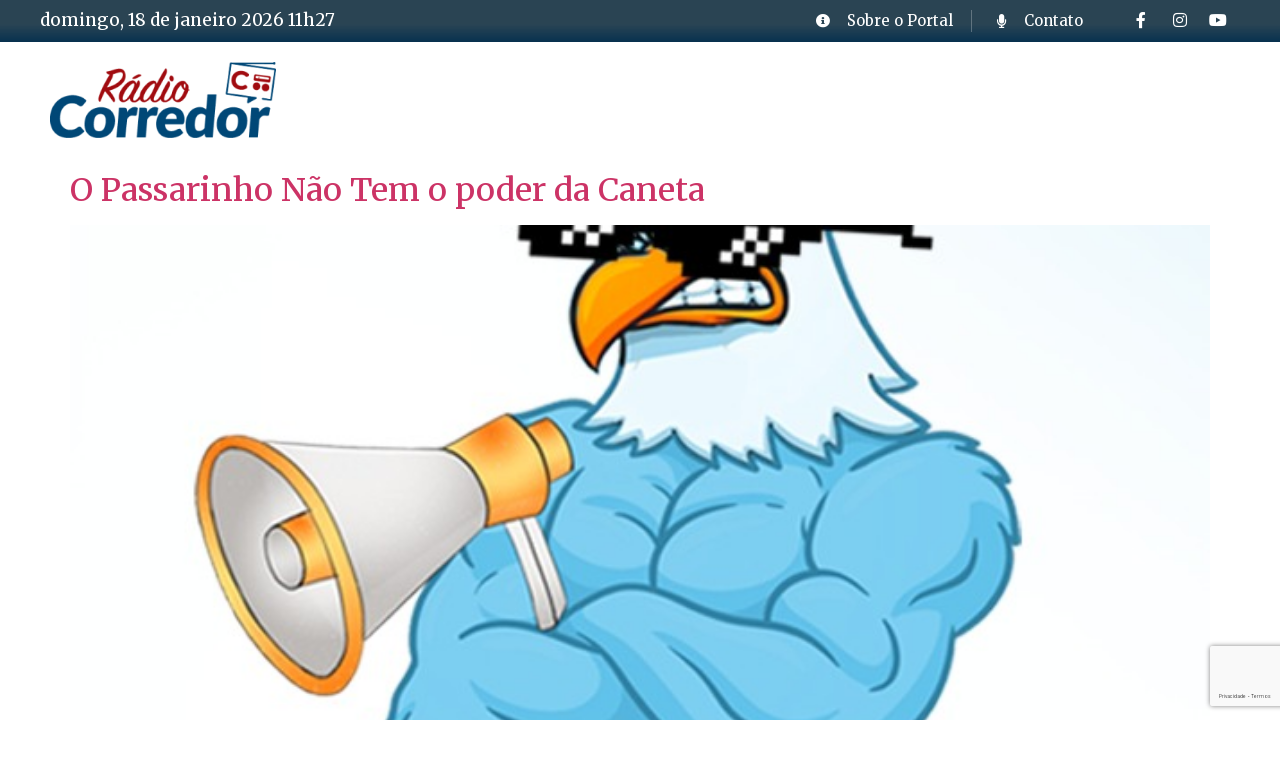

--- FILE ---
content_type: text/html; charset=UTF-8
request_url: https://radiocorredor.com.br/2023/12/13/
body_size: 90820
content:
<!doctype html>
<html lang="pt-BR">
<head>
	<meta charset="UTF-8">
	<meta name="viewport" content="width=device-width, initial-scale=1">
	<link rel="profile" href="https://gmpg.org/xfn/11">
	<meta name='robots' content='noindex, follow' />

<!-- Google Tag Manager for WordPress by gtm4wp.com -->
<script data-cfasync="false" data-pagespeed-no-defer>
	var gtm4wp_datalayer_name = "dataLayer";
	var dataLayer = dataLayer || [];

	const gtm4wp_scrollerscript_debugmode         = false;
	const gtm4wp_scrollerscript_callbacktime      = 100;
	const gtm4wp_scrollerscript_readerlocation    = 150;
	const gtm4wp_scrollerscript_contentelementid  = "content";
	const gtm4wp_scrollerscript_scannertime       = 60;
</script>
<!-- End Google Tag Manager for WordPress by gtm4wp.com -->
	<!-- This site is optimized with the Yoast SEO plugin v24.8.1 - https://yoast.com/wordpress/plugins/seo/ -->
	<title>13/12/2023 - Rádio Corredor</title>
	<meta property="og:locale" content="pt_BR" />
	<meta property="og:type" content="website" />
	<meta property="og:title" content="13/12/2023 - Rádio Corredor" />
	<meta property="og:url" content="https://radiocorredor.com.br/2023/12/13/" />
	<meta property="og:site_name" content="Rádio Corredor" />
	<meta name="twitter:card" content="summary_large_image" />
	<script type="application/ld+json" class="yoast-schema-graph">{"@context":"https://schema.org","@graph":[{"@type":"CollectionPage","@id":"https://radiocorredor.com.br/2023/12/13/","url":"https://radiocorredor.com.br/2023/12/13/","name":"13/12/2023 - Rádio Corredor","isPartOf":{"@id":"https://radiocorredor.com.br/#website"},"primaryImageOfPage":{"@id":"https://radiocorredor.com.br/2023/12/13/#primaryimage"},"image":{"@id":"https://radiocorredor.com.br/2023/12/13/#primaryimage"},"thumbnailUrl":"https://radiocorredor.com.br/wp-content/uploads/2021/06/Passarinho.jpg","breadcrumb":{"@id":"https://radiocorredor.com.br/2023/12/13/#breadcrumb"},"inLanguage":"pt-BR"},{"@type":"ImageObject","inLanguage":"pt-BR","@id":"https://radiocorredor.com.br/2023/12/13/#primaryimage","url":"https://radiocorredor.com.br/wp-content/uploads/2021/06/Passarinho.jpg","contentUrl":"https://radiocorredor.com.br/wp-content/uploads/2021/06/Passarinho.jpg","width":636,"height":700},{"@type":"BreadcrumbList","@id":"https://radiocorredor.com.br/2023/12/13/#breadcrumb","itemListElement":[{"@type":"ListItem","position":1,"name":"Início","item":"https://radiocorredor.com.br/"},{"@type":"ListItem","position":2,"name":"Arquivos para 13/12/2023"}]},{"@type":"WebSite","@id":"https://radiocorredor.com.br/#website","url":"https://radiocorredor.com.br/","name":"Rádio Corredor","description":"Portal de notícias. Os bastidores da política do Distrito Federal.","publisher":{"@id":"https://radiocorredor.com.br/#organization"},"potentialAction":[{"@type":"SearchAction","target":{"@type":"EntryPoint","urlTemplate":"https://radiocorredor.com.br/?s={search_term_string}"},"query-input":{"@type":"PropertyValueSpecification","valueRequired":true,"valueName":"search_term_string"}}],"inLanguage":"pt-BR"},{"@type":"Organization","@id":"https://radiocorredor.com.br/#organization","name":"Rádio Corredor","url":"https://radiocorredor.com.br/","logo":{"@type":"ImageObject","inLanguage":"pt-BR","@id":"https://radiocorredor.com.br/#/schema/logo/image/","url":"https://radiocorredor.com.br/wp-content/uploads/2018/11/Asset-1.png","contentUrl":"https://radiocorredor.com.br/wp-content/uploads/2018/11/Asset-1.png","width":400,"height":134,"caption":"Rádio Corredor"},"image":{"@id":"https://radiocorredor.com.br/#/schema/logo/image/"},"sameAs":["https://www.facebook.com/RadioCorredorDF/","https://www.youtube.com/channel/UCPZuvR8EeIjVdbISGqpTgbw"]}]}</script>
	<!-- / Yoast SEO plugin. -->


<link rel='dns-prefetch' href='//radiocorredor.com.br' />
<link rel="alternate" type="application/rss+xml" title="Feed para Rádio Corredor &raquo;" href="https://radiocorredor.com.br/feed/" />
<link rel="alternate" type="application/rss+xml" title="Feed de comentários para Rádio Corredor &raquo;" href="https://radiocorredor.com.br/comments/feed/" />
<style id='wp-img-auto-sizes-contain-inline-css'>
img:is([sizes=auto i],[sizes^="auto," i]){contain-intrinsic-size:3000px 1500px}
/*# sourceURL=wp-img-auto-sizes-contain-inline-css */
</style>
<style id='wp-emoji-styles-inline-css'>

	img.wp-smiley, img.emoji {
		display: inline !important;
		border: none !important;
		box-shadow: none !important;
		height: 1em !important;
		width: 1em !important;
		margin: 0 0.07em !important;
		vertical-align: -0.1em !important;
		background: none !important;
		padding: 0 !important;
	}
/*# sourceURL=wp-emoji-styles-inline-css */
</style>
<link rel='stylesheet' id='wp-block-library-css' href='https://radiocorredor.com.br/wp-includes/css/dist/block-library/style.min.css?ver=6.9' media='all' />
<style id='wp-block-heading-inline-css'>
h1:where(.wp-block-heading).has-background,h2:where(.wp-block-heading).has-background,h3:where(.wp-block-heading).has-background,h4:where(.wp-block-heading).has-background,h5:where(.wp-block-heading).has-background,h6:where(.wp-block-heading).has-background{padding:1.25em 2.375em}h1.has-text-align-left[style*=writing-mode]:where([style*=vertical-lr]),h1.has-text-align-right[style*=writing-mode]:where([style*=vertical-rl]),h2.has-text-align-left[style*=writing-mode]:where([style*=vertical-lr]),h2.has-text-align-right[style*=writing-mode]:where([style*=vertical-rl]),h3.has-text-align-left[style*=writing-mode]:where([style*=vertical-lr]),h3.has-text-align-right[style*=writing-mode]:where([style*=vertical-rl]),h4.has-text-align-left[style*=writing-mode]:where([style*=vertical-lr]),h4.has-text-align-right[style*=writing-mode]:where([style*=vertical-rl]),h5.has-text-align-left[style*=writing-mode]:where([style*=vertical-lr]),h5.has-text-align-right[style*=writing-mode]:where([style*=vertical-rl]),h6.has-text-align-left[style*=writing-mode]:where([style*=vertical-lr]),h6.has-text-align-right[style*=writing-mode]:where([style*=vertical-rl]){rotate:180deg}
/*# sourceURL=https://radiocorredor.com.br/wp-includes/blocks/heading/style.min.css */
</style>
<style id='wp-block-paragraph-inline-css'>
.is-small-text{font-size:.875em}.is-regular-text{font-size:1em}.is-large-text{font-size:2.25em}.is-larger-text{font-size:3em}.has-drop-cap:not(:focus):first-letter{float:left;font-size:8.4em;font-style:normal;font-weight:100;line-height:.68;margin:.05em .1em 0 0;text-transform:uppercase}body.rtl .has-drop-cap:not(:focus):first-letter{float:none;margin-left:.1em}p.has-drop-cap.has-background{overflow:hidden}:root :where(p.has-background){padding:1.25em 2.375em}:where(p.has-text-color:not(.has-link-color)) a{color:inherit}p.has-text-align-left[style*="writing-mode:vertical-lr"],p.has-text-align-right[style*="writing-mode:vertical-rl"]{rotate:180deg}
/*# sourceURL=https://radiocorredor.com.br/wp-includes/blocks/paragraph/style.min.css */
</style>
<style id='global-styles-inline-css'>
:root{--wp--preset--aspect-ratio--square: 1;--wp--preset--aspect-ratio--4-3: 4/3;--wp--preset--aspect-ratio--3-4: 3/4;--wp--preset--aspect-ratio--3-2: 3/2;--wp--preset--aspect-ratio--2-3: 2/3;--wp--preset--aspect-ratio--16-9: 16/9;--wp--preset--aspect-ratio--9-16: 9/16;--wp--preset--color--black: #000000;--wp--preset--color--cyan-bluish-gray: #abb8c3;--wp--preset--color--white: #ffffff;--wp--preset--color--pale-pink: #f78da7;--wp--preset--color--vivid-red: #cf2e2e;--wp--preset--color--luminous-vivid-orange: #ff6900;--wp--preset--color--luminous-vivid-amber: #fcb900;--wp--preset--color--light-green-cyan: #7bdcb5;--wp--preset--color--vivid-green-cyan: #00d084;--wp--preset--color--pale-cyan-blue: #8ed1fc;--wp--preset--color--vivid-cyan-blue: #0693e3;--wp--preset--color--vivid-purple: #9b51e0;--wp--preset--gradient--vivid-cyan-blue-to-vivid-purple: linear-gradient(135deg,rgb(6,147,227) 0%,rgb(155,81,224) 100%);--wp--preset--gradient--light-green-cyan-to-vivid-green-cyan: linear-gradient(135deg,rgb(122,220,180) 0%,rgb(0,208,130) 100%);--wp--preset--gradient--luminous-vivid-amber-to-luminous-vivid-orange: linear-gradient(135deg,rgb(252,185,0) 0%,rgb(255,105,0) 100%);--wp--preset--gradient--luminous-vivid-orange-to-vivid-red: linear-gradient(135deg,rgb(255,105,0) 0%,rgb(207,46,46) 100%);--wp--preset--gradient--very-light-gray-to-cyan-bluish-gray: linear-gradient(135deg,rgb(238,238,238) 0%,rgb(169,184,195) 100%);--wp--preset--gradient--cool-to-warm-spectrum: linear-gradient(135deg,rgb(74,234,220) 0%,rgb(151,120,209) 20%,rgb(207,42,186) 40%,rgb(238,44,130) 60%,rgb(251,105,98) 80%,rgb(254,248,76) 100%);--wp--preset--gradient--blush-light-purple: linear-gradient(135deg,rgb(255,206,236) 0%,rgb(152,150,240) 100%);--wp--preset--gradient--blush-bordeaux: linear-gradient(135deg,rgb(254,205,165) 0%,rgb(254,45,45) 50%,rgb(107,0,62) 100%);--wp--preset--gradient--luminous-dusk: linear-gradient(135deg,rgb(255,203,112) 0%,rgb(199,81,192) 50%,rgb(65,88,208) 100%);--wp--preset--gradient--pale-ocean: linear-gradient(135deg,rgb(255,245,203) 0%,rgb(182,227,212) 50%,rgb(51,167,181) 100%);--wp--preset--gradient--electric-grass: linear-gradient(135deg,rgb(202,248,128) 0%,rgb(113,206,126) 100%);--wp--preset--gradient--midnight: linear-gradient(135deg,rgb(2,3,129) 0%,rgb(40,116,252) 100%);--wp--preset--font-size--small: 13px;--wp--preset--font-size--medium: 20px;--wp--preset--font-size--large: 36px;--wp--preset--font-size--x-large: 42px;--wp--preset--spacing--20: 0.44rem;--wp--preset--spacing--30: 0.67rem;--wp--preset--spacing--40: 1rem;--wp--preset--spacing--50: 1.5rem;--wp--preset--spacing--60: 2.25rem;--wp--preset--spacing--70: 3.38rem;--wp--preset--spacing--80: 5.06rem;--wp--preset--shadow--natural: 6px 6px 9px rgba(0, 0, 0, 0.2);--wp--preset--shadow--deep: 12px 12px 50px rgba(0, 0, 0, 0.4);--wp--preset--shadow--sharp: 6px 6px 0px rgba(0, 0, 0, 0.2);--wp--preset--shadow--outlined: 6px 6px 0px -3px rgb(255, 255, 255), 6px 6px rgb(0, 0, 0);--wp--preset--shadow--crisp: 6px 6px 0px rgb(0, 0, 0);}:root { --wp--style--global--content-size: 800px;--wp--style--global--wide-size: 1200px; }:where(body) { margin: 0; }.wp-site-blocks > .alignleft { float: left; margin-right: 2em; }.wp-site-blocks > .alignright { float: right; margin-left: 2em; }.wp-site-blocks > .aligncenter { justify-content: center; margin-left: auto; margin-right: auto; }:where(.wp-site-blocks) > * { margin-block-start: 24px; margin-block-end: 0; }:where(.wp-site-blocks) > :first-child { margin-block-start: 0; }:where(.wp-site-blocks) > :last-child { margin-block-end: 0; }:root { --wp--style--block-gap: 24px; }:root :where(.is-layout-flow) > :first-child{margin-block-start: 0;}:root :where(.is-layout-flow) > :last-child{margin-block-end: 0;}:root :where(.is-layout-flow) > *{margin-block-start: 24px;margin-block-end: 0;}:root :where(.is-layout-constrained) > :first-child{margin-block-start: 0;}:root :where(.is-layout-constrained) > :last-child{margin-block-end: 0;}:root :where(.is-layout-constrained) > *{margin-block-start: 24px;margin-block-end: 0;}:root :where(.is-layout-flex){gap: 24px;}:root :where(.is-layout-grid){gap: 24px;}.is-layout-flow > .alignleft{float: left;margin-inline-start: 0;margin-inline-end: 2em;}.is-layout-flow > .alignright{float: right;margin-inline-start: 2em;margin-inline-end: 0;}.is-layout-flow > .aligncenter{margin-left: auto !important;margin-right: auto !important;}.is-layout-constrained > .alignleft{float: left;margin-inline-start: 0;margin-inline-end: 2em;}.is-layout-constrained > .alignright{float: right;margin-inline-start: 2em;margin-inline-end: 0;}.is-layout-constrained > .aligncenter{margin-left: auto !important;margin-right: auto !important;}.is-layout-constrained > :where(:not(.alignleft):not(.alignright):not(.alignfull)){max-width: var(--wp--style--global--content-size);margin-left: auto !important;margin-right: auto !important;}.is-layout-constrained > .alignwide{max-width: var(--wp--style--global--wide-size);}body .is-layout-flex{display: flex;}.is-layout-flex{flex-wrap: wrap;align-items: center;}.is-layout-flex > :is(*, div){margin: 0;}body .is-layout-grid{display: grid;}.is-layout-grid > :is(*, div){margin: 0;}body{padding-top: 0px;padding-right: 0px;padding-bottom: 0px;padding-left: 0px;}a:where(:not(.wp-element-button)){text-decoration: underline;}:root :where(.wp-element-button, .wp-block-button__link){background-color: #32373c;border-width: 0;color: #fff;font-family: inherit;font-size: inherit;font-style: inherit;font-weight: inherit;letter-spacing: inherit;line-height: inherit;padding-top: calc(0.667em + 2px);padding-right: calc(1.333em + 2px);padding-bottom: calc(0.667em + 2px);padding-left: calc(1.333em + 2px);text-decoration: none;text-transform: inherit;}.has-black-color{color: var(--wp--preset--color--black) !important;}.has-cyan-bluish-gray-color{color: var(--wp--preset--color--cyan-bluish-gray) !important;}.has-white-color{color: var(--wp--preset--color--white) !important;}.has-pale-pink-color{color: var(--wp--preset--color--pale-pink) !important;}.has-vivid-red-color{color: var(--wp--preset--color--vivid-red) !important;}.has-luminous-vivid-orange-color{color: var(--wp--preset--color--luminous-vivid-orange) !important;}.has-luminous-vivid-amber-color{color: var(--wp--preset--color--luminous-vivid-amber) !important;}.has-light-green-cyan-color{color: var(--wp--preset--color--light-green-cyan) !important;}.has-vivid-green-cyan-color{color: var(--wp--preset--color--vivid-green-cyan) !important;}.has-pale-cyan-blue-color{color: var(--wp--preset--color--pale-cyan-blue) !important;}.has-vivid-cyan-blue-color{color: var(--wp--preset--color--vivid-cyan-blue) !important;}.has-vivid-purple-color{color: var(--wp--preset--color--vivid-purple) !important;}.has-black-background-color{background-color: var(--wp--preset--color--black) !important;}.has-cyan-bluish-gray-background-color{background-color: var(--wp--preset--color--cyan-bluish-gray) !important;}.has-white-background-color{background-color: var(--wp--preset--color--white) !important;}.has-pale-pink-background-color{background-color: var(--wp--preset--color--pale-pink) !important;}.has-vivid-red-background-color{background-color: var(--wp--preset--color--vivid-red) !important;}.has-luminous-vivid-orange-background-color{background-color: var(--wp--preset--color--luminous-vivid-orange) !important;}.has-luminous-vivid-amber-background-color{background-color: var(--wp--preset--color--luminous-vivid-amber) !important;}.has-light-green-cyan-background-color{background-color: var(--wp--preset--color--light-green-cyan) !important;}.has-vivid-green-cyan-background-color{background-color: var(--wp--preset--color--vivid-green-cyan) !important;}.has-pale-cyan-blue-background-color{background-color: var(--wp--preset--color--pale-cyan-blue) !important;}.has-vivid-cyan-blue-background-color{background-color: var(--wp--preset--color--vivid-cyan-blue) !important;}.has-vivid-purple-background-color{background-color: var(--wp--preset--color--vivid-purple) !important;}.has-black-border-color{border-color: var(--wp--preset--color--black) !important;}.has-cyan-bluish-gray-border-color{border-color: var(--wp--preset--color--cyan-bluish-gray) !important;}.has-white-border-color{border-color: var(--wp--preset--color--white) !important;}.has-pale-pink-border-color{border-color: var(--wp--preset--color--pale-pink) !important;}.has-vivid-red-border-color{border-color: var(--wp--preset--color--vivid-red) !important;}.has-luminous-vivid-orange-border-color{border-color: var(--wp--preset--color--luminous-vivid-orange) !important;}.has-luminous-vivid-amber-border-color{border-color: var(--wp--preset--color--luminous-vivid-amber) !important;}.has-light-green-cyan-border-color{border-color: var(--wp--preset--color--light-green-cyan) !important;}.has-vivid-green-cyan-border-color{border-color: var(--wp--preset--color--vivid-green-cyan) !important;}.has-pale-cyan-blue-border-color{border-color: var(--wp--preset--color--pale-cyan-blue) !important;}.has-vivid-cyan-blue-border-color{border-color: var(--wp--preset--color--vivid-cyan-blue) !important;}.has-vivid-purple-border-color{border-color: var(--wp--preset--color--vivid-purple) !important;}.has-vivid-cyan-blue-to-vivid-purple-gradient-background{background: var(--wp--preset--gradient--vivid-cyan-blue-to-vivid-purple) !important;}.has-light-green-cyan-to-vivid-green-cyan-gradient-background{background: var(--wp--preset--gradient--light-green-cyan-to-vivid-green-cyan) !important;}.has-luminous-vivid-amber-to-luminous-vivid-orange-gradient-background{background: var(--wp--preset--gradient--luminous-vivid-amber-to-luminous-vivid-orange) !important;}.has-luminous-vivid-orange-to-vivid-red-gradient-background{background: var(--wp--preset--gradient--luminous-vivid-orange-to-vivid-red) !important;}.has-very-light-gray-to-cyan-bluish-gray-gradient-background{background: var(--wp--preset--gradient--very-light-gray-to-cyan-bluish-gray) !important;}.has-cool-to-warm-spectrum-gradient-background{background: var(--wp--preset--gradient--cool-to-warm-spectrum) !important;}.has-blush-light-purple-gradient-background{background: var(--wp--preset--gradient--blush-light-purple) !important;}.has-blush-bordeaux-gradient-background{background: var(--wp--preset--gradient--blush-bordeaux) !important;}.has-luminous-dusk-gradient-background{background: var(--wp--preset--gradient--luminous-dusk) !important;}.has-pale-ocean-gradient-background{background: var(--wp--preset--gradient--pale-ocean) !important;}.has-electric-grass-gradient-background{background: var(--wp--preset--gradient--electric-grass) !important;}.has-midnight-gradient-background{background: var(--wp--preset--gradient--midnight) !important;}.has-small-font-size{font-size: var(--wp--preset--font-size--small) !important;}.has-medium-font-size{font-size: var(--wp--preset--font-size--medium) !important;}.has-large-font-size{font-size: var(--wp--preset--font-size--large) !important;}.has-x-large-font-size{font-size: var(--wp--preset--font-size--x-large) !important;}
/*# sourceURL=global-styles-inline-css */
</style>

<link data-minify="1" rel='stylesheet' id='hello-elementor-css' href='https://radiocorredor.com.br/wp-content/cache/min/1/wp-content/themes/hello-elementor/assets/css/reset.css?ver=1768658019' media='all' />
<link data-minify="1" rel='stylesheet' id='hello-elementor-theme-style-css' href='https://radiocorredor.com.br/wp-content/cache/min/1/wp-content/themes/hello-elementor/assets/css/theme.css?ver=1768658019' media='all' />
<link data-minify="1" rel='stylesheet' id='hello-elementor-header-footer-css' href='https://radiocorredor.com.br/wp-content/cache/min/1/wp-content/themes/hello-elementor/assets/css/header-footer.css?ver=1768658019' media='all' />
<link rel='stylesheet' id='elementor-frontend-css' href='https://radiocorredor.com.br/wp-content/plugins/elementor/assets/css/frontend.min.css?ver=3.26.3' media='all' />
<link rel='stylesheet' id='widget-heading-css' href='https://radiocorredor.com.br/wp-content/plugins/elementor/assets/css/widget-heading.min.css?ver=3.26.3' media='all' />
<link rel='stylesheet' id='widget-icon-list-css' href='https://radiocorredor.com.br/wp-content/plugins/elementor/assets/css/widget-icon-list.min.css?ver=3.26.3' media='all' />
<link rel='stylesheet' id='e-animation-grow-css' href='https://radiocorredor.com.br/wp-content/plugins/elementor/assets/lib/animations/styles/e-animation-grow.min.css?ver=3.26.3' media='all' />
<link rel='stylesheet' id='widget-social-icons-css' href='https://radiocorredor.com.br/wp-content/plugins/elementor/assets/css/widget-social-icons.min.css?ver=3.26.3' media='all' />
<link rel='stylesheet' id='e-apple-webkit-css' href='https://radiocorredor.com.br/wp-content/plugins/elementor/assets/css/conditionals/apple-webkit.min.css?ver=3.26.3' media='all' />
<link rel='stylesheet' id='widget-image-css' href='https://radiocorredor.com.br/wp-content/plugins/elementor/assets/css/widget-image.min.css?ver=3.26.3' media='all' />
<link data-minify="1" rel='stylesheet' id='swiper-css' href='https://radiocorredor.com.br/wp-content/cache/min/1/wp-content/plugins/elementor/assets/lib/swiper/v8/css/swiper.min.css?ver=1752709088' media='all' />
<link rel='stylesheet' id='e-swiper-css' href='https://radiocorredor.com.br/wp-content/plugins/elementor/assets/css/conditionals/e-swiper.min.css?ver=3.26.3' media='all' />
<link rel='stylesheet' id='widget-countdown-css' href='https://radiocorredor.com.br/wp-content/plugins/elementor-pro/assets/css/widget-countdown.min.css?ver=3.26.2' media='all' />
<link rel='stylesheet' id='e-animation-bounceIn-css' href='https://radiocorredor.com.br/wp-content/plugins/elementor/assets/lib/animations/styles/bounceIn.min.css?ver=3.26.3' media='all' />
<link rel='stylesheet' id='e-popup-css' href='https://radiocorredor.com.br/wp-content/plugins/elementor-pro/assets/css/conditionals/popup.min.css?ver=3.26.2' media='all' />
<link data-minify="1" rel='stylesheet' id='elementor-icons-css' href='https://radiocorredor.com.br/wp-content/cache/min/1/wp-content/plugins/elementor/assets/lib/eicons/css/elementor-icons.min.css?ver=1752709088' media='all' />
<link rel='stylesheet' id='elementor-post-25894-css' href='https://radiocorredor.com.br/wp-content/uploads/elementor/css/post-25894.css?ver=1736891314' media='all' />
<link data-minify="1" rel='stylesheet' id='jet-blog-css' href='https://radiocorredor.com.br/wp-content/cache/min/1/wp-content/plugins/jet-blog/assets/css/jet-blog.css?ver=1752709088' media='all' />
<link data-minify="1" rel='stylesheet' id='font-awesome-5-all-css' href='https://radiocorredor.com.br/wp-content/cache/min/1/wp-content/plugins/elementor/assets/lib/font-awesome/css/all.min.css?ver=1752709088' media='all' />
<link rel='stylesheet' id='font-awesome-4-shim-css' href='https://radiocorredor.com.br/wp-content/plugins/elementor/assets/lib/font-awesome/css/v4-shims.min.css?ver=3.26.3' media='all' />
<link rel='stylesheet' id='elementor-post-44398-css' href='https://radiocorredor.com.br/wp-content/uploads/elementor/css/post-44398.css?ver=1761848497' media='all' />
<link rel='stylesheet' id='elementor-post-44394-css' href='https://radiocorredor.com.br/wp-content/uploads/elementor/css/post-44394.css?ver=1736891316' media='all' />
<link rel='stylesheet' id='elementor-post-44147-css' href='https://radiocorredor.com.br/wp-content/uploads/elementor/css/post-44147.css?ver=1736891316' media='all' />
<link rel='stylesheet' id='hello-elementor-child-style-css' href='https://radiocorredor.com.br/wp-content/themes/hello-theme-child-master/style.css?ver=1.0.0' media='all' />
<link rel='stylesheet' id='__EPYT__style-css' href='https://radiocorredor.com.br/wp-content/plugins/youtube-embed-plus/styles/ytprefs.min.css?ver=14.2.1.3' media='all' />
<style id='__EPYT__style-inline-css'>

                .epyt-gallery-thumb {
                        width: 33.333%;
                }
                
/*# sourceURL=__EPYT__style-inline-css */
</style>
<link rel='stylesheet' id='google-fonts-1-css' href='https://fonts.googleapis.com/css?family=Merriweather%3A100%2C100italic%2C200%2C200italic%2C300%2C300italic%2C400%2C400italic%2C500%2C500italic%2C600%2C600italic%2C700%2C700italic%2C800%2C800italic%2C900%2C900italic&#038;display=auto&#038;ver=6.9' media='all' />
<link rel='stylesheet' id='elementor-icons-shared-0-css' href='https://radiocorredor.com.br/wp-content/plugins/elementor/assets/lib/font-awesome/css/fontawesome.min.css?ver=5.15.3' media='all' />
<link data-minify="1" rel='stylesheet' id='elementor-icons-fa-solid-css' href='https://radiocorredor.com.br/wp-content/cache/min/1/wp-content/plugins/elementor/assets/lib/font-awesome/css/solid.min.css?ver=1752709088' media='all' />
<link data-minify="1" rel='stylesheet' id='elementor-icons-fa-brands-css' href='https://radiocorredor.com.br/wp-content/cache/min/1/wp-content/plugins/elementor/assets/lib/font-awesome/css/brands.min.css?ver=1752709088' media='all' />
<link rel="preconnect" href="https://fonts.gstatic.com/" crossorigin><script data-minify="1" src="https://radiocorredor.com.br/wp-content/cache/min/1/wp-content/plugins/duracelltomi-google-tag-manager/dist/js/analytics-talk-content-tracking.js?ver=1752709088" id="gtm4wp-scroll-tracking-js"></script>
<script src="https://radiocorredor.com.br/wp-content/plugins/elementor/assets/lib/font-awesome/js/v4-shims.min.js?ver=3.26.3" id="font-awesome-4-shim-js"></script>
<script src="https://radiocorredor.com.br/wp-includes/js/jquery/jquery.min.js?ver=3.7.1" id="jquery-core-js"></script>
<script src="https://radiocorredor.com.br/wp-includes/js/jquery/jquery-migrate.min.js?ver=3.4.1" id="jquery-migrate-js"></script>
<script id="__ytprefs__-js-extra">
var _EPYT_ = {"ajaxurl":"https://radiocorredor.com.br/wp-admin/admin-ajax.php","security":"79237e7da6","gallery_scrolloffset":"20","eppathtoscripts":"https://radiocorredor.com.br/wp-content/plugins/youtube-embed-plus/scripts/","eppath":"https://radiocorredor.com.br/wp-content/plugins/youtube-embed-plus/","epresponsiveselector":"[\"iframe.__youtube_prefs__\",\"iframe[src*='youtube.com']\",\"iframe[src*='youtube-nocookie.com']\",\"iframe[data-ep-src*='youtube.com']\",\"iframe[data-ep-src*='youtube-nocookie.com']\",\"iframe[data-ep-gallerysrc*='youtube.com']\"]","epdovol":"1","version":"14.2.1.3","evselector":"iframe.__youtube_prefs__[src], iframe[src*=\"youtube.com/embed/\"], iframe[src*=\"youtube-nocookie.com/embed/\"]","ajax_compat":"","maxres_facade":"eager","ytapi_load":"light","pause_others":"","stopMobileBuffer":"1","facade_mode":"","not_live_on_channel":"","vi_active":"","vi_js_posttypes":[]};
//# sourceURL=__ytprefs__-js-extra
</script>
<script src="https://radiocorredor.com.br/wp-content/plugins/youtube-embed-plus/scripts/ytprefs.min.js?ver=14.2.1.3" id="__ytprefs__-js"></script>
<link rel="https://api.w.org/" href="https://radiocorredor.com.br/wp-json/" /><link rel="EditURI" type="application/rsd+xml" title="RSD" href="https://radiocorredor.com.br/xmlrpc.php?rsd" />
<meta name="generator" content="WordPress 6.9" />

<!--BEGIN: TRACKING CODE MANAGER (v2.4.0) BY INTELLYWP.COM IN HEAD//-->
<!-- Facebook Pixel Code -->
<script>
  !function(f,b,e,v,n,t,s)
  {if(f.fbq)return;n=f.fbq=function(){n.callMethod?
  n.callMethod.apply(n,arguments):n.queue.push(arguments)};
  if(!f._fbq)f._fbq=n;n.push=n;n.loaded=!0;n.version='2.0';
  n.queue=[];t=b.createElement(e);t.async=!0;
  t.src=v;s=b.getElementsByTagName(e)[0];
  s.parentNode.insertBefore(t,s)}(window, document,'script',
  'https://connect.facebook.net/en_US/fbevents.js');
  fbq('init', '294972981139813');
  fbq('track', 'PageView');
</script>
<noscript><img height="1" width="1" style="display:none" src="https://www.facebook.com/tr?id=294972981139813&ev=PageView&noscript=1" /></noscript>
<!-- End Facebook Pixel Code -->
<!--END: https://wordpress.org/plugins/tracking-code-manager IN HEAD//-->
<!-- Google Tag Manager for WordPress by gtm4wp.com -->
<!-- GTM Container placement set to footer -->
<script data-cfasync="false" data-pagespeed-no-defer type="text/javascript">
	var dataLayer_content = {"pageTitle":"13\/12\/2023 - Rádio Corredor","pagePostType":"post","pagePostType2":"day-post"};
	dataLayer.push( dataLayer_content );
</script>
<script data-cfasync="false">
(function(w,d,s,l,i){w[l]=w[l]||[];w[l].push({'gtm.start':
new Date().getTime(),event:'gtm.js'});var f=d.getElementsByTagName(s)[0],
j=d.createElement(s),dl=l!='dataLayer'?'&l='+l:'';j.async=true;j.src=
'//www.googletagmanager.com/gtm.js?id='+i+dl;f.parentNode.insertBefore(j,f);
})(window,document,'script','dataLayer','GTM-K6ZL8FQ');
</script>
<!-- End Google Tag Manager for WordPress by gtm4wp.com --><meta name="generator" content="Elementor 3.26.3; features: additional_custom_breakpoints; settings: css_print_method-external, google_font-enabled, font_display-auto">
      <meta name="onesignal" content="wordpress-plugin"/>
            <script>

      window.OneSignalDeferred = window.OneSignalDeferred || [];

      OneSignalDeferred.push(function(OneSignal) {
        var oneSignal_options = {};
        window._oneSignalInitOptions = oneSignal_options;

        oneSignal_options['serviceWorkerParam'] = { scope: '/' };
oneSignal_options['serviceWorkerPath'] = 'OneSignalSDKWorker.js.php';

        OneSignal.Notifications.setDefaultUrl("https://radiocorredor.com.br");

        oneSignal_options['wordpress'] = true;
oneSignal_options['appId'] = 'a2c9092c-7d79-426c-bbf3-e7d028e73822';
oneSignal_options['allowLocalhostAsSecureOrigin'] = true;
oneSignal_options['welcomeNotification'] = { };
oneSignal_options['welcomeNotification']['title'] = "Rádio Corredor";
oneSignal_options['welcomeNotification']['message'] = "Obrigado pela inscrição!";
oneSignal_options['welcomeNotification']['url'] = "https://radiocorredor.com.br";
oneSignal_options['path'] = "https://radiocorredor.com.br/wp-content/plugins/onesignal-free-web-push-notifications/sdk_files/";
oneSignal_options['promptOptions'] = { };
oneSignal_options['promptOptions']['actionMessage'] = "Receba nossas notificações em tempo real e fique por dentro dos bastidores da política!";
oneSignal_options['promptOptions']['exampleNotificationTitleDesktop'] = "Isso é um exemplo de notificação";
oneSignal_options['promptOptions']['exampleNotificationMessageDesktop'] = "Notificações irão aparecer na área de trabalho.";
oneSignal_options['promptOptions']['exampleNotificationTitleMobile'] = "Notificação Exemplo";
oneSignal_options['promptOptions']['exampleNotificationMessageMobile'] = "Notificações irão aparecer em seu dispositivo.";
oneSignal_options['promptOptions']['exampleNotificationCaption'] = "(você pode se descadastrar a qualquer momento)";
oneSignal_options['promptOptions']['acceptButtonText'] = "ACEITAR";
oneSignal_options['promptOptions']['cancelButtonText'] = "NÃO OBRIGADO";
oneSignal_options['promptOptions']['siteName'] = "https://radiocorredor.com.br";
oneSignal_options['promptOptions']['autoAcceptTitle'] = "Clique em Continuar";
oneSignal_options['notifyButton'] = { };
oneSignal_options['notifyButton']['enable'] = true;
oneSignal_options['notifyButton']['position'] = 'bottom-left';
oneSignal_options['notifyButton']['theme'] = 'default';
oneSignal_options['notifyButton']['size'] = 'medium';
oneSignal_options['notifyButton']['displayPredicate'] = function() {
              return !OneSignal.User.PushSubscription.optedIn;
            };
oneSignal_options['notifyButton']['showCredit'] = true;
oneSignal_options['notifyButton']['text'] = {};
              OneSignal.init(window._oneSignalInitOptions);
              OneSignal.Slidedown.promptPush()      });

      function documentInitOneSignal() {
        var oneSignal_elements = document.getElementsByClassName("OneSignal-prompt");

        var oneSignalLinkClickHandler = function(event) { OneSignal.Notifications.requestPermission(); event.preventDefault(); };        for(var i = 0; i < oneSignal_elements.length; i++)
          oneSignal_elements[i].addEventListener('click', oneSignalLinkClickHandler, false);
      }

      if (document.readyState === 'complete') {
           documentInitOneSignal();
      }
      else {
           window.addEventListener("load", function(event){
               documentInitOneSignal();
          });
      }
    </script>
			<style>
				.e-con.e-parent:nth-of-type(n+4):not(.e-lazyloaded):not(.e-no-lazyload),
				.e-con.e-parent:nth-of-type(n+4):not(.e-lazyloaded):not(.e-no-lazyload) * {
					background-image: none !important;
				}
				@media screen and (max-height: 1024px) {
					.e-con.e-parent:nth-of-type(n+3):not(.e-lazyloaded):not(.e-no-lazyload),
					.e-con.e-parent:nth-of-type(n+3):not(.e-lazyloaded):not(.e-no-lazyload) * {
						background-image: none !important;
					}
				}
				@media screen and (max-height: 640px) {
					.e-con.e-parent:nth-of-type(n+2):not(.e-lazyloaded):not(.e-no-lazyload),
					.e-con.e-parent:nth-of-type(n+2):not(.e-lazyloaded):not(.e-no-lazyload) * {
						background-image: none !important;
					}
				}
			</style>
			<link rel="icon" href="https://radiocorredor.com.br/wp-content/uploads/2018/12/cropped-favicon-32x32.png" sizes="32x32" />
<link rel="icon" href="https://radiocorredor.com.br/wp-content/uploads/2018/12/cropped-favicon-192x192.png" sizes="192x192" />
<link rel="apple-touch-icon" href="https://radiocorredor.com.br/wp-content/uploads/2018/12/cropped-favicon-180x180.png" />
<meta name="msapplication-TileImage" content="https://radiocorredor.com.br/wp-content/uploads/2018/12/cropped-favicon-270x270.png" />
<noscript><style id="rocket-lazyload-nojs-css">.rll-youtube-player, [data-lazy-src]{display:none !important;}</style></noscript><meta name="generator" content="WP Rocket 3.17.4" data-wpr-features="wpr_minify_js wpr_lazyload_images wpr_minify_css" /></head>
<body data-rsssl=1 class="archive date wp-embed-responsive wp-theme-hello-elementor wp-child-theme-hello-theme-child-master hello-elementor-default elementor-default elementor-kit-25894">


<!--BEGIN: TRACKING CODE MANAGER (v2.4.0) BY INTELLYWP.COM IN BODY//-->
<script>

    (function(w,d,t,u,n,a,m){w['MauticTrackingObject']=n;
        w[n]=w[n]||function(){(w[n].q=w[n].q||[]).push(arguments)},a=d.createElement(t),
        m=d.getElementsByTagName(t)[0];a.async=1;a.src=u;m.parentNode.insertBefore(a,m)
    })(window,document,'script','https://luva.radiocorredor.com.br/mtc.js','mt');

    mt('send', 'pageview');
    
</script>
<!--END: https://wordpress.org/plugins/tracking-code-manager IN BODY//-->
<a class="skip-link screen-reader-text" href="#content">Skip to content</a>

		<div data-rocket-location-hash="531ca235e08a4a86825cc971f75e0efd" data-elementor-type="header" data-elementor-id="44398" class="elementor elementor-44398 elementor-location-header" data-elementor-post-type="elementor_library">
					<section class="elementor-section elementor-top-section elementor-element elementor-element-385c0b0 elementor-section-stretched elementor-section-content-middle elementor-section-boxed elementor-section-height-default elementor-section-height-default" data-id="385c0b0" data-element_type="section" data-settings="{&quot;stretch_section&quot;:&quot;section-stretched&quot;,&quot;jet_parallax_layout_list&quot;:[{&quot;jet_parallax_layout_image&quot;:{&quot;url&quot;:&quot;&quot;,&quot;id&quot;:&quot;&quot;,&quot;size&quot;:&quot;&quot;},&quot;_id&quot;:&quot;da188bf&quot;,&quot;jet_parallax_layout_speed&quot;:{&quot;unit&quot;:&quot;%&quot;,&quot;size&quot;:50,&quot;sizes&quot;:[]},&quot;jet_parallax_layout_image_tablet&quot;:{&quot;url&quot;:&quot;&quot;,&quot;id&quot;:&quot;&quot;,&quot;size&quot;:&quot;&quot;},&quot;jet_parallax_layout_image_mobile&quot;:{&quot;url&quot;:&quot;&quot;,&quot;id&quot;:&quot;&quot;,&quot;size&quot;:&quot;&quot;},&quot;jet_parallax_layout_type&quot;:&quot;scroll&quot;,&quot;jet_parallax_layout_direction&quot;:null,&quot;jet_parallax_layout_fx_direction&quot;:null,&quot;jet_parallax_layout_z_index&quot;:&quot;&quot;,&quot;jet_parallax_layout_bg_x&quot;:50,&quot;jet_parallax_layout_bg_x_tablet&quot;:&quot;&quot;,&quot;jet_parallax_layout_bg_x_mobile&quot;:&quot;&quot;,&quot;jet_parallax_layout_bg_y&quot;:50,&quot;jet_parallax_layout_bg_y_tablet&quot;:&quot;&quot;,&quot;jet_parallax_layout_bg_y_mobile&quot;:&quot;&quot;,&quot;jet_parallax_layout_bg_size&quot;:&quot;auto&quot;,&quot;jet_parallax_layout_bg_size_tablet&quot;:&quot;&quot;,&quot;jet_parallax_layout_bg_size_mobile&quot;:&quot;&quot;,&quot;jet_parallax_layout_animation_prop&quot;:&quot;transform&quot;,&quot;jet_parallax_layout_on&quot;:[&quot;desktop&quot;,&quot;tablet&quot;]}],&quot;background_background&quot;:&quot;gradient&quot;}">
						<div data-rocket-location-hash="0b3376bad69c5a64f5d59c7096455786" class="elementor-container elementor-column-gap-no">
					<div class="elementor-column elementor-col-33 elementor-top-column elementor-element elementor-element-ccfc623" data-id="ccfc623" data-element_type="column">
			<div class="elementor-widget-wrap elementor-element-populated">
						<div class="elementor-element elementor-element-4d5daaa elementor-widget elementor-widget-heading" data-id="4d5daaa" data-element_type="widget" data-widget_type="heading.default">
				<div class="elementor-widget-container">
					<h2 class="elementor-heading-title elementor-size-default">domingo, 18 de janeiro 2026 11h27</h2>				</div>
				</div>
					</div>
		</div>
				<div class="elementor-column elementor-col-33 elementor-top-column elementor-element elementor-element-c180ae7" data-id="c180ae7" data-element_type="column">
			<div class="elementor-widget-wrap elementor-element-populated">
						<div class="elementor-element elementor-element-d534d44 elementor-icon-list--layout-inline elementor-align-right elementor-list-item-link-full_width elementor-widget elementor-widget-icon-list" data-id="d534d44" data-element_type="widget" data-widget_type="icon-list.default">
				<div class="elementor-widget-container">
							<ul class="elementor-icon-list-items elementor-inline-items">
							<li class="elementor-icon-list-item elementor-inline-item">
											<a href="https://radiocorredor.com.br/sobre-o-portal/">

												<span class="elementor-icon-list-icon">
																<i class="fa fa-info-circle" aria-hidden="true"></i>
													</span>
										<span class="elementor-icon-list-text">Sobre o Portal</span>
											</a>
									</li>
								<li class="elementor-icon-list-item elementor-inline-item">
											<a href="https://radiocorredor.com.br/contato/">

												<span class="elementor-icon-list-icon">
																<i class="fa fa-microphone" aria-hidden="true"></i>
													</span>
										<span class="elementor-icon-list-text">Contato</span>
											</a>
									</li>
						</ul>
						</div>
				</div>
					</div>
		</div>
				<div class="elementor-column elementor-col-33 elementor-top-column elementor-element elementor-element-98fb4d1" data-id="98fb4d1" data-element_type="column">
			<div class="elementor-widget-wrap elementor-element-populated">
						<div class="elementor-element elementor-element-4d2eda0 elementor-shape-square e-grid-align-right elementor-grid-0 elementor-widget elementor-widget-social-icons" data-id="4d2eda0" data-element_type="widget" data-widget_type="social-icons.default">
				<div class="elementor-widget-container">
							<div class="elementor-social-icons-wrapper elementor-grid">
							<span class="elementor-grid-item">
					<a class="elementor-icon elementor-social-icon elementor-social-icon-facebook-f elementor-animation-grow elementor-repeater-item-79ceca7" href="https://www.facebook.com/RadioCorredorDF/" target="_blank">
						<span class="elementor-screen-only">Facebook-f</span>
						<i class="fab fa-facebook-f"></i>					</a>
				</span>
							<span class="elementor-grid-item">
					<a class="elementor-icon elementor-social-icon elementor-social-icon-instagram elementor-animation-grow elementor-repeater-item-ba54f31" href="https://www.instagram.com/radiocorredordf/" target="_blank">
						<span class="elementor-screen-only">Instagram</span>
						<i class="fab fa-instagram"></i>					</a>
				</span>
							<span class="elementor-grid-item">
					<a class="elementor-icon elementor-social-icon elementor-social-icon-youtube elementor-animation-grow elementor-repeater-item-764cc1d" href="https://www.youtube.com/channel/UCPZuvR8EeIjVdbISGqpTgbw" target="_blank">
						<span class="elementor-screen-only">Youtube</span>
						<i class="fab fa-youtube"></i>					</a>
				</span>
					</div>
						</div>
				</div>
					</div>
		</div>
					</div>
		</section>
				<section class="elementor-section elementor-top-section elementor-element elementor-element-9e1adf5 elementor-section-content-middle elementor-section-boxed elementor-section-height-default elementor-section-height-default" data-id="9e1adf5" data-element_type="section" data-settings="{&quot;jet_parallax_layout_list&quot;:[]}">
						<div data-rocket-location-hash="b3be091174dcd2d7573499587c59c9d9" class="elementor-container elementor-column-gap-default">
					<div class="elementor-column elementor-col-33 elementor-top-column elementor-element elementor-element-31f1f6f" data-id="31f1f6f" data-element_type="column">
			<div class="elementor-widget-wrap elementor-element-populated">
						<div class="elementor-element elementor-element-1ad56e4 elementor-widget elementor-widget-image" data-id="1ad56e4" data-element_type="widget" data-widget_type="image.default">
				<div class="elementor-widget-container">
																<a href="/">
							<img width="255" height="86" src="data:image/svg+xml,%3Csvg%20xmlns='http://www.w3.org/2000/svg'%20viewBox='0%200%20255%2086'%3E%3C/svg%3E" class="attachment-medium size-medium wp-image-71" alt="" data-lazy-srcset="https://radiocorredor.com.br/wp-content/uploads/2018/11/Asset-1-300x101.png 300w, https://radiocorredor.com.br/wp-content/uploads/2018/11/Asset-1-200x67.png 200w, https://radiocorredor.com.br/wp-content/uploads/2018/11/Asset-1.png 400w" data-lazy-sizes="(max-width: 255px) 100vw, 255px" data-lazy-src="https://radiocorredor.com.br/wp-content/uploads/2018/11/Asset-1-300x101.png" /><noscript><img width="255" height="86" src="https://radiocorredor.com.br/wp-content/uploads/2018/11/Asset-1-300x101.png" class="attachment-medium size-medium wp-image-71" alt="" srcset="https://radiocorredor.com.br/wp-content/uploads/2018/11/Asset-1-300x101.png 300w, https://radiocorredor.com.br/wp-content/uploads/2018/11/Asset-1-200x67.png 200w, https://radiocorredor.com.br/wp-content/uploads/2018/11/Asset-1.png 400w" sizes="(max-width: 255px) 100vw, 255px" /></noscript>								</a>
															</div>
				</div>
					</div>
		</div>
				<div class="elementor-column elementor-col-66 elementor-top-column elementor-element elementor-element-f36d1ed" data-id="f36d1ed" data-element_type="column">
			<div class="elementor-widget-wrap">
							</div>
		</div>
					</div>
		</section>
				</div>
		<main data-rocket-location-hash="480b90c9b50247280f3ad22db23c6ae5" id="content" class="site-main">

			<div data-rocket-location-hash="8f8dc83513485a6586fb5ee177a6d61e" class="page-header">
			<h1 class="entry-title">Dia: <span>13 de dezembro de 2023</span></h1>		</div>
	
	<div data-rocket-location-hash="a750e7d025ff301eb115f835c5c850e5" class="page-content">
					<article data-rocket-location-hash="d88c549e428e808ca36f4dc2aca03329" class="post">
				<h2 class="entry-title"><a href="https://radiocorredor.com.br/um-passarinho-me-contou/o-passarinho-nao-tem-o-poder-da-caneta/">O Passarinho Não Tem o poder da Caneta </a></h2><a href="https://radiocorredor.com.br/um-passarinho-me-contou/o-passarinho-nao-tem-o-poder-da-caneta/"><img fetchpriority="high" width="636" height="700" src="data:image/svg+xml,%3Csvg%20xmlns='http://www.w3.org/2000/svg'%20viewBox='0%200%20636%20700'%3E%3C/svg%3E" class="attachment-large size-large wp-post-image" alt="" decoding="async" data-lazy-srcset="https://radiocorredor.com.br/wp-content/uploads/2021/06/Passarinho.jpg 636w, https://radiocorredor.com.br/wp-content/uploads/2021/06/Passarinho-154x170.jpg 154w" data-lazy-sizes="(max-width: 636px) 100vw, 636px" data-lazy-src="https://radiocorredor.com.br/wp-content/uploads/2021/06/Passarinho.jpg" /><noscript><img fetchpriority="high" width="636" height="700" src="https://radiocorredor.com.br/wp-content/uploads/2021/06/Passarinho.jpg" class="attachment-large size-large wp-post-image" alt="" decoding="async" srcset="https://radiocorredor.com.br/wp-content/uploads/2021/06/Passarinho.jpg 636w, https://radiocorredor.com.br/wp-content/uploads/2021/06/Passarinho-154x170.jpg 154w" sizes="(max-width: 636px) 100vw, 636px" /></noscript></a><p>…que o Rei da CNE está sendo muito falado nos corredores palacianos. A turma está perplexa… …que o Rei do CNE já nomeou e exonerou algumas intimas. O poder da sua caneta é muito grande… …que o Rei do CNE é feio que dói, parece que nasceu de cabeça para baixo. O que um dinheiro [&hellip;]</p>
			</article>
					<article data-rocket-location-hash="cd0d5eeeaa3b9b65add93e3e7c1daab2" class="post">
				<h2 class="entry-title"><a href="https://radiocorredor.com.br/um-passarinho-me-contou/wellington-coracao-valente/">Wellington Coração Valente </a></h2><a href="https://radiocorredor.com.br/um-passarinho-me-contou/wellington-coracao-valente/"><img width="800" height="533" src="data:image/svg+xml,%3Csvg%20xmlns='http://www.w3.org/2000/svg'%20viewBox='0%200%20800%20533'%3E%3C/svg%3E" class="attachment-large size-large wp-post-image" alt="" decoding="async" data-lazy-srcset="https://radiocorredor.com.br/wp-content/uploads/2018/12/wellington-luiz-passarinho-me-contou-radio-corredor-codhab-1-1024x682.jpg 1024w, https://radiocorredor.com.br/wp-content/uploads/2018/12/wellington-luiz-passarinho-me-contou-radio-corredor-codhab-1-255x170.jpg 255w, https://radiocorredor.com.br/wp-content/uploads/2018/12/wellington-luiz-passarinho-me-contou-radio-corredor-codhab-1-768x512.jpg 768w, https://radiocorredor.com.br/wp-content/uploads/2018/12/wellington-luiz-passarinho-me-contou-radio-corredor-codhab-1.jpg 1600w" data-lazy-sizes="(max-width: 800px) 100vw, 800px" data-lazy-src="https://radiocorredor.com.br/wp-content/uploads/2018/12/wellington-luiz-passarinho-me-contou-radio-corredor-codhab-1-1024x682.jpg" /><noscript><img width="800" height="533" src="https://radiocorredor.com.br/wp-content/uploads/2018/12/wellington-luiz-passarinho-me-contou-radio-corredor-codhab-1-1024x682.jpg" class="attachment-large size-large wp-post-image" alt="" decoding="async" srcset="https://radiocorredor.com.br/wp-content/uploads/2018/12/wellington-luiz-passarinho-me-contou-radio-corredor-codhab-1-1024x682.jpg 1024w, https://radiocorredor.com.br/wp-content/uploads/2018/12/wellington-luiz-passarinho-me-contou-radio-corredor-codhab-1-255x170.jpg 255w, https://radiocorredor.com.br/wp-content/uploads/2018/12/wellington-luiz-passarinho-me-contou-radio-corredor-codhab-1-768x512.jpg 768w, https://radiocorredor.com.br/wp-content/uploads/2018/12/wellington-luiz-passarinho-me-contou-radio-corredor-codhab-1.jpg 1600w" sizes="(max-width: 800px) 100vw, 800px" /></noscript></a><p>Na aprovação do projeto que concede a rodoviária do Plano Piloto para iniciativa privada, o presidente da Câmara Legislativa, Wellington Luiz (MDB) vamos dizer que pavimentou sua reeleição a cadeira. Assim nos disse um deputado distrital da própria oposição.&nbsp; Mesmo diante de ofensas, tiroteios, o presidente foi firme quando foi preciso e engoliu os sapos [&hellip;]</p>
			</article>
					<article data-rocket-location-hash="9ee0089b4a3315b300bd43caf7ef9d04" class="post">
				<h2 class="entry-title"><a href="https://radiocorredor.com.br/df/projeto-escola-cultura-acao-cultural-chega-a-escolas-publicas-do-df-2/">Projeto Escola + Cultura: Ação cultural chega a escolas públicas do DF</a></h2><a href="https://radiocorredor.com.br/df/projeto-escola-cultura-acao-cultural-chega-a-escolas-publicas-do-df-2/"><img width="800" height="601" src="data:image/svg+xml,%3Csvg%20xmlns='http://www.w3.org/2000/svg'%20viewBox='0%200%20800%20601'%3E%3C/svg%3E" class="attachment-large size-large wp-post-image" alt="" decoding="async" data-lazy-srcset="https://radiocorredor.com.br/wp-content/uploads/2024/04/DD417250-A8F8-4969-A3C1-D9D75D6B5871_1_105_c.jpeg 1024w, https://radiocorredor.com.br/wp-content/uploads/2024/04/DD417250-A8F8-4969-A3C1-D9D75D6B5871_1_105_c-226x170.jpeg 226w, https://radiocorredor.com.br/wp-content/uploads/2024/04/DD417250-A8F8-4969-A3C1-D9D75D6B5871_1_105_c-768x577.jpeg 768w" data-lazy-sizes="(max-width: 800px) 100vw, 800px" data-lazy-src="https://radiocorredor.com.br/wp-content/uploads/2024/04/DD417250-A8F8-4969-A3C1-D9D75D6B5871_1_105_c.jpeg" /><noscript><img width="800" height="601" src="https://radiocorredor.com.br/wp-content/uploads/2024/04/DD417250-A8F8-4969-A3C1-D9D75D6B5871_1_105_c.jpeg" class="attachment-large size-large wp-post-image" alt="" decoding="async" srcset="https://radiocorredor.com.br/wp-content/uploads/2024/04/DD417250-A8F8-4969-A3C1-D9D75D6B5871_1_105_c.jpeg 1024w, https://radiocorredor.com.br/wp-content/uploads/2024/04/DD417250-A8F8-4969-A3C1-D9D75D6B5871_1_105_c-226x170.jpeg 226w, https://radiocorredor.com.br/wp-content/uploads/2024/04/DD417250-A8F8-4969-A3C1-D9D75D6B5871_1_105_c-768x577.jpeg 768w" sizes="(max-width: 800px) 100vw, 800px" /></noscript></a><p>As atividades têm início nos dias 11 e 12 de dezembro, em Ceilândia e no Guará, e retoma após as férias escolares. Com foco na formação sociocultural de crianças e adolescentes, o Projeto Escola + Cultura oferecerá atividades musicais, oficinas, palestras, teatro e um diálogo que aproxima os estudantes por meio da cultura. As atividades [&hellip;]</p>
			</article>
					<article data-rocket-location-hash="e7d6a43d9dd90aa5d0452ec192369c23" class="post">
				<h2 class="entry-title"><a href="https://radiocorredor.com.br/um-passarinho-me-contou/o-direito-administrativo-e-as-politicas-publicas/">O Direito Administrativo e as Políticas Públicas</a></h2><a href="https://radiocorredor.com.br/um-passarinho-me-contou/o-direito-administrativo-e-as-politicas-publicas/"><img width="593" height="725" src="data:image/svg+xml,%3Csvg%20xmlns='http://www.w3.org/2000/svg'%20viewBox='0%200%20593%20725'%3E%3C/svg%3E" class="attachment-large size-large wp-post-image" alt="" decoding="async" data-lazy-srcset="https://radiocorredor.com.br/wp-content/uploads/2023/12/WhatsApp-Image-2023-12-12-at-17.45.10.jpeg 593w, https://radiocorredor.com.br/wp-content/uploads/2023/12/WhatsApp-Image-2023-12-12-at-17.45.10-139x170.jpeg 139w" data-lazy-sizes="(max-width: 593px) 100vw, 593px" data-lazy-src="https://radiocorredor.com.br/wp-content/uploads/2023/12/WhatsApp-Image-2023-12-12-at-17.45.10.jpeg" /><noscript><img width="593" height="725" src="https://radiocorredor.com.br/wp-content/uploads/2023/12/WhatsApp-Image-2023-12-12-at-17.45.10.jpeg" class="attachment-large size-large wp-post-image" alt="" decoding="async" srcset="https://radiocorredor.com.br/wp-content/uploads/2023/12/WhatsApp-Image-2023-12-12-at-17.45.10.jpeg 593w, https://radiocorredor.com.br/wp-content/uploads/2023/12/WhatsApp-Image-2023-12-12-at-17.45.10-139x170.jpeg 139w" sizes="(max-width: 593px) 100vw, 593px" /></noscript></a><p>Por Melina Oliveira Desafios do cenário atual e caminhos para o fortalecimento institucional No Brasil, o Direito Administrativo desempenha um papel crucial na estruturação e funcionamento do Estado, sendo fundamental para a efetivação das políticas públicas. Neste contexto, a interseção entre o Direito Administrativo e as políticas públicas é um tema de grande relevância, marcado [&hellip;]</p>
			</article>
					<article data-rocket-location-hash="acc1368896907a000e3fcf41f0894d21" class="post">
				<h2 class="entry-title"><a href="https://radiocorredor.com.br/um-passarinho-me-contou/no-uniao-nao-entra/">No União Não entra </a></h2><a href="https://radiocorredor.com.br/um-passarinho-me-contou/no-uniao-nao-entra/"><img width="473" height="1024" src="data:image/svg+xml,%3Csvg%20xmlns='http://www.w3.org/2000/svg'%20viewBox='0%200%20473%201024'%3E%3C/svg%3E" class="attachment-large size-large wp-post-image" alt="" decoding="async" data-lazy-srcset="https://radiocorredor.com.br/wp-content/uploads/2023/12/143d75e4-4eee-4ad5-a26b-4e71ead47f9e-473x1024.jpeg 473w, https://radiocorredor.com.br/wp-content/uploads/2023/12/143d75e4-4eee-4ad5-a26b-4e71ead47f9e-78x170.jpeg 78w, https://radiocorredor.com.br/wp-content/uploads/2023/12/143d75e4-4eee-4ad5-a26b-4e71ead47f9e.jpeg 591w" data-lazy-sizes="(max-width: 473px) 100vw, 473px" data-lazy-src="https://radiocorredor.com.br/wp-content/uploads/2023/12/143d75e4-4eee-4ad5-a26b-4e71ead47f9e-473x1024.jpeg" /><noscript><img width="473" height="1024" src="https://radiocorredor.com.br/wp-content/uploads/2023/12/143d75e4-4eee-4ad5-a26b-4e71ead47f9e-473x1024.jpeg" class="attachment-large size-large wp-post-image" alt="" decoding="async" srcset="https://radiocorredor.com.br/wp-content/uploads/2023/12/143d75e4-4eee-4ad5-a26b-4e71ead47f9e-473x1024.jpeg 473w, https://radiocorredor.com.br/wp-content/uploads/2023/12/143d75e4-4eee-4ad5-a26b-4e71ead47f9e-78x170.jpeg 78w, https://radiocorredor.com.br/wp-content/uploads/2023/12/143d75e4-4eee-4ad5-a26b-4e71ead47f9e.jpeg 591w" sizes="(max-width: 473px) 100vw, 473px" /></noscript></a><p>A deputada distrital, Paula Belmonte, em litígio com o Cidadania, tentava uma vaga no União Brasil por meio da ex-deputada distrital, Júlia Lucy, que está subsecretária de Projetos Especias&nbsp; Só que a filiação ao União Brasil está vetada por toda a cúpula da legenda sem chances disso acontecer.&nbsp; A direção do União é muito coesa [&hellip;]</p>
			</article>
			</div>

	
</main>
		<div data-elementor-type="footer" data-elementor-id="44394" class="elementor elementor-44394 elementor-location-footer" data-elementor-post-type="elementor_library">
					<section class="elementor-section elementor-top-section elementor-element elementor-element-2f1b398 elementor-section-stretched elementor-section-boxed elementor-section-height-default elementor-section-height-default" data-id="2f1b398" data-element_type="section" data-settings="{&quot;jet_parallax_layout_list&quot;:[{&quot;jet_parallax_layout_image&quot;:{&quot;url&quot;:&quot;&quot;,&quot;id&quot;:&quot;&quot;,&quot;size&quot;:&quot;&quot;},&quot;_id&quot;:&quot;752ec22&quot;,&quot;jet_parallax_layout_image_tablet&quot;:{&quot;url&quot;:&quot;&quot;,&quot;id&quot;:&quot;&quot;,&quot;size&quot;:&quot;&quot;},&quot;jet_parallax_layout_image_mobile&quot;:{&quot;url&quot;:&quot;&quot;,&quot;id&quot;:&quot;&quot;,&quot;size&quot;:&quot;&quot;},&quot;jet_parallax_layout_speed&quot;:{&quot;unit&quot;:&quot;%&quot;,&quot;size&quot;:50,&quot;sizes&quot;:[]},&quot;jet_parallax_layout_type&quot;:&quot;scroll&quot;,&quot;jet_parallax_layout_direction&quot;:null,&quot;jet_parallax_layout_fx_direction&quot;:null,&quot;jet_parallax_layout_z_index&quot;:&quot;&quot;,&quot;jet_parallax_layout_bg_x&quot;:50,&quot;jet_parallax_layout_bg_x_tablet&quot;:&quot;&quot;,&quot;jet_parallax_layout_bg_x_mobile&quot;:&quot;&quot;,&quot;jet_parallax_layout_bg_y&quot;:50,&quot;jet_parallax_layout_bg_y_tablet&quot;:&quot;&quot;,&quot;jet_parallax_layout_bg_y_mobile&quot;:&quot;&quot;,&quot;jet_parallax_layout_bg_size&quot;:&quot;auto&quot;,&quot;jet_parallax_layout_bg_size_tablet&quot;:&quot;&quot;,&quot;jet_parallax_layout_bg_size_mobile&quot;:&quot;&quot;,&quot;jet_parallax_layout_animation_prop&quot;:&quot;transform&quot;,&quot;jet_parallax_layout_on&quot;:[&quot;desktop&quot;,&quot;tablet&quot;]}],&quot;stretch_section&quot;:&quot;section-stretched&quot;}">
						<div class="elementor-container elementor-column-gap-no">
					<div class="elementor-column elementor-col-100 elementor-top-column elementor-element elementor-element-d2b0b84" data-id="d2b0b84" data-element_type="column">
			<div class="elementor-widget-wrap">
							</div>
		</div>
					</div>
		</section>
				<section class="elementor-section elementor-top-section elementor-element elementor-element-ff2ed16 elementor-section-stretched elementor-section-boxed elementor-section-height-default elementor-section-height-default" data-id="ff2ed16" data-element_type="section" data-settings="{&quot;stretch_section&quot;:&quot;section-stretched&quot;,&quot;jet_parallax_layout_list&quot;:[{&quot;jet_parallax_layout_image&quot;:{&quot;url&quot;:&quot;&quot;,&quot;id&quot;:&quot;&quot;,&quot;size&quot;:&quot;&quot;},&quot;_id&quot;:&quot;3c8b903&quot;,&quot;jet_parallax_layout_speed&quot;:{&quot;unit&quot;:&quot;%&quot;,&quot;size&quot;:50,&quot;sizes&quot;:[]},&quot;jet_parallax_layout_image_tablet&quot;:{&quot;url&quot;:&quot;&quot;,&quot;id&quot;:&quot;&quot;,&quot;size&quot;:&quot;&quot;},&quot;jet_parallax_layout_image_mobile&quot;:{&quot;url&quot;:&quot;&quot;,&quot;id&quot;:&quot;&quot;,&quot;size&quot;:&quot;&quot;},&quot;jet_parallax_layout_type&quot;:&quot;scroll&quot;,&quot;jet_parallax_layout_direction&quot;:null,&quot;jet_parallax_layout_fx_direction&quot;:null,&quot;jet_parallax_layout_z_index&quot;:&quot;&quot;,&quot;jet_parallax_layout_bg_x&quot;:50,&quot;jet_parallax_layout_bg_x_tablet&quot;:&quot;&quot;,&quot;jet_parallax_layout_bg_x_mobile&quot;:&quot;&quot;,&quot;jet_parallax_layout_bg_y&quot;:50,&quot;jet_parallax_layout_bg_y_tablet&quot;:&quot;&quot;,&quot;jet_parallax_layout_bg_y_mobile&quot;:&quot;&quot;,&quot;jet_parallax_layout_bg_size&quot;:&quot;auto&quot;,&quot;jet_parallax_layout_bg_size_tablet&quot;:&quot;&quot;,&quot;jet_parallax_layout_bg_size_mobile&quot;:&quot;&quot;,&quot;jet_parallax_layout_animation_prop&quot;:&quot;transform&quot;,&quot;jet_parallax_layout_on&quot;:[&quot;desktop&quot;,&quot;tablet&quot;]}],&quot;background_background&quot;:&quot;classic&quot;}">
						<div class="elementor-container elementor-column-gap-no">
					<div class="elementor-column elementor-col-100 elementor-top-column elementor-element elementor-element-bd1edc7" data-id="bd1edc7" data-element_type="column">
			<div class="elementor-widget-wrap elementor-element-populated">
						<div class="elementor-element elementor-element-9220713 elementor-shape-square elementor-grid-0 e-grid-align-center elementor-widget elementor-widget-social-icons" data-id="9220713" data-element_type="widget" data-widget_type="social-icons.default">
				<div class="elementor-widget-container">
							<div class="elementor-social-icons-wrapper elementor-grid">
							<span class="elementor-grid-item">
					<a class="elementor-icon elementor-social-icon elementor-social-icon-facebook-f elementor-animation-grow elementor-repeater-item-79ceca7" href="https://www.facebook.com/RadioCorredorDF/" target="_blank">
						<span class="elementor-screen-only">Facebook-f</span>
						<i class="fab fa-facebook-f"></i>					</a>
				</span>
							<span class="elementor-grid-item">
					<a class="elementor-icon elementor-social-icon elementor-social-icon-instagram elementor-animation-grow elementor-repeater-item-85b8a2e" href="https://www.instagram.com/radiocorredordf/" target="_blank">
						<span class="elementor-screen-only">Instagram</span>
						<i class="fab fa-instagram"></i>					</a>
				</span>
							<span class="elementor-grid-item">
					<a class="elementor-icon elementor-social-icon elementor-social-icon-youtube elementor-animation-grow elementor-repeater-item-764cc1d" href="https://www.youtube.com/channel/UCPZuvR8EeIjVdbISGqpTgbw" target="_blank">
						<span class="elementor-screen-only">Youtube</span>
						<i class="fab fa-youtube"></i>					</a>
				</span>
					</div>
						</div>
				</div>
				<section class="elementor-section elementor-inner-section elementor-element elementor-element-16d076a elementor-section-boxed elementor-section-height-default elementor-section-height-default" data-id="16d076a" data-element_type="section" data-settings="{&quot;jet_parallax_layout_list&quot;:[{&quot;jet_parallax_layout_image&quot;:{&quot;url&quot;:&quot;&quot;,&quot;id&quot;:&quot;&quot;,&quot;size&quot;:&quot;&quot;},&quot;_id&quot;:&quot;59e4163&quot;,&quot;jet_parallax_layout_speed&quot;:{&quot;unit&quot;:&quot;%&quot;,&quot;size&quot;:50,&quot;sizes&quot;:[]},&quot;jet_parallax_layout_image_tablet&quot;:{&quot;url&quot;:&quot;&quot;,&quot;id&quot;:&quot;&quot;,&quot;size&quot;:&quot;&quot;},&quot;jet_parallax_layout_image_mobile&quot;:{&quot;url&quot;:&quot;&quot;,&quot;id&quot;:&quot;&quot;,&quot;size&quot;:&quot;&quot;},&quot;jet_parallax_layout_type&quot;:&quot;scroll&quot;,&quot;jet_parallax_layout_direction&quot;:null,&quot;jet_parallax_layout_fx_direction&quot;:null,&quot;jet_parallax_layout_z_index&quot;:&quot;&quot;,&quot;jet_parallax_layout_bg_x&quot;:50,&quot;jet_parallax_layout_bg_x_tablet&quot;:&quot;&quot;,&quot;jet_parallax_layout_bg_x_mobile&quot;:&quot;&quot;,&quot;jet_parallax_layout_bg_y&quot;:50,&quot;jet_parallax_layout_bg_y_tablet&quot;:&quot;&quot;,&quot;jet_parallax_layout_bg_y_mobile&quot;:&quot;&quot;,&quot;jet_parallax_layout_bg_size&quot;:&quot;auto&quot;,&quot;jet_parallax_layout_bg_size_tablet&quot;:&quot;&quot;,&quot;jet_parallax_layout_bg_size_mobile&quot;:&quot;&quot;,&quot;jet_parallax_layout_animation_prop&quot;:&quot;transform&quot;,&quot;jet_parallax_layout_on&quot;:[&quot;desktop&quot;,&quot;tablet&quot;]}]}">
						<div data-rocket-location-hash="59f48c71a0600dca2bf647a2a29c894f" class="elementor-container elementor-column-gap-default">
					<div class="elementor-column elementor-col-100 elementor-inner-column elementor-element elementor-element-31d9353" data-id="31d9353" data-element_type="column">
			<div class="elementor-widget-wrap elementor-element-populated">
						<div class="elementor-element elementor-element-783cc3a elementor-widget elementor-widget-heading" data-id="783cc3a" data-element_type="widget" data-widget_type="heading.default">
				<div class="elementor-widget-container">
					<h4 class="elementor-heading-title elementor-size-default">18/01/2026</h4>				</div>
				</div>
					</div>
		</div>
					</div>
		</section>
				<div class="elementor-element elementor-element-2727598 elementor-icon-list--layout-inline elementor-align-right elementor-list-item-link-full_width elementor-widget elementor-widget-global elementor-global-7996 elementor-widget-icon-list" data-id="2727598" data-element_type="widget" data-widget_type="icon-list.default">
				<div class="elementor-widget-container">
							<ul class="elementor-icon-list-items elementor-inline-items">
							<li class="elementor-icon-list-item elementor-inline-item">
											<a href="https://radiocorredor.com.br/sobre-o-portal/">

												<span class="elementor-icon-list-icon">
																<i class="fa fa-info-circle" aria-hidden="true"></i>
													</span>
										<span class="elementor-icon-list-text">Sobre o Portal</span>
											</a>
									</li>
								<li class="elementor-icon-list-item elementor-inline-item">
											<a href="https://radiocorredor.com.br/contato/">

												<span class="elementor-icon-list-icon">
																<i class="fa fa-microphone" aria-hidden="true"></i>
													</span>
										<span class="elementor-icon-list-text">Contato</span>
											</a>
									</li>
						</ul>
						</div>
				</div>
					</div>
		</div>
					</div>
		</section>
				</div>
		
<script type='text/javascript'>
/* <![CDATA[ */
var hasJetBlogPlaylist = 0;
/* ]]> */
</script>
<script type="speculationrules">
{"prefetch":[{"source":"document","where":{"and":[{"href_matches":"/*"},{"not":{"href_matches":["/wp-*.php","/wp-admin/*","/wp-content/uploads/*","/wp-content/*","/wp-content/plugins/*","/wp-content/themes/hello-theme-child-master/*","/wp-content/themes/hello-elementor/*","/*\\?(.+)"]}},{"not":{"selector_matches":"a[rel~=\"nofollow\"]"}},{"not":{"selector_matches":".no-prefetch, .no-prefetch a"}}]},"eagerness":"conservative"}]}
</script>

<!-- GTM Container placement set to footer -->
<!-- Google Tag Manager (noscript) -->
				<noscript><iframe src="https://www.googletagmanager.com/ns.html?id=GTM-K6ZL8FQ" height="0" width="0" style="display:none;visibility:hidden" aria-hidden="true"></iframe></noscript>
<!-- End Google Tag Manager (noscript) -->		<div data-elementor-type="popup" data-elementor-id="44147" class="elementor elementor-44147 elementor-location-popup" data-elementor-settings="{&quot;a11y_navigation&quot;:&quot;yes&quot;,&quot;triggers&quot;:[],&quot;timing&quot;:[]}" data-elementor-post-type="elementor_library">
					<section class="elementor-section elementor-top-section elementor-element elementor-element-47165c2 elementor-section-boxed elementor-section-height-default elementor-section-height-default" data-id="47165c2" data-element_type="section" data-settings="{&quot;jet_parallax_layout_list&quot;:[{&quot;jet_parallax_layout_image&quot;:{&quot;url&quot;:&quot;&quot;,&quot;id&quot;:&quot;&quot;,&quot;size&quot;:&quot;&quot;},&quot;_id&quot;:&quot;097bcf7&quot;,&quot;jet_parallax_layout_image_tablet&quot;:{&quot;url&quot;:&quot;&quot;,&quot;id&quot;:&quot;&quot;,&quot;size&quot;:&quot;&quot;},&quot;jet_parallax_layout_image_mobile&quot;:{&quot;url&quot;:&quot;&quot;,&quot;id&quot;:&quot;&quot;,&quot;size&quot;:&quot;&quot;},&quot;jet_parallax_layout_speed&quot;:{&quot;unit&quot;:&quot;%&quot;,&quot;size&quot;:50,&quot;sizes&quot;:[]},&quot;jet_parallax_layout_type&quot;:&quot;scroll&quot;,&quot;jet_parallax_layout_direction&quot;:null,&quot;jet_parallax_layout_fx_direction&quot;:null,&quot;jet_parallax_layout_z_index&quot;:&quot;&quot;,&quot;jet_parallax_layout_bg_x&quot;:50,&quot;jet_parallax_layout_bg_x_tablet&quot;:&quot;&quot;,&quot;jet_parallax_layout_bg_x_mobile&quot;:&quot;&quot;,&quot;jet_parallax_layout_bg_y&quot;:50,&quot;jet_parallax_layout_bg_y_tablet&quot;:&quot;&quot;,&quot;jet_parallax_layout_bg_y_mobile&quot;:&quot;&quot;,&quot;jet_parallax_layout_bg_size&quot;:&quot;auto&quot;,&quot;jet_parallax_layout_bg_size_tablet&quot;:&quot;&quot;,&quot;jet_parallax_layout_bg_size_mobile&quot;:&quot;&quot;,&quot;jet_parallax_layout_animation_prop&quot;:&quot;transform&quot;,&quot;jet_parallax_layout_on&quot;:[&quot;desktop&quot;,&quot;tablet&quot;]}]}">
						<div class="elementor-container elementor-column-gap-default">
					<div class="elementor-column elementor-col-100 elementor-top-column elementor-element elementor-element-db15432" data-id="db15432" data-element_type="column">
			<div class="elementor-widget-wrap elementor-element-populated">
						<div class="elementor-element elementor-element-17ec078 elementor-widget elementor-widget-image" data-id="17ec078" data-element_type="widget" data-widget_type="image.default">
				<div class="elementor-widget-container">
																<a href="https://radiocorredor.com.br/live/regras-definitivas-das-eleicoes/">
							<img width="800" height="450" src="data:image/svg+xml,%3Csvg%20xmlns='http://www.w3.org/2000/svg'%20viewBox='0%200%20800%20450'%3E%3C/svg%3E" class="attachment-large size-large wp-image-45281" alt="" data-lazy-srcset="https://radiocorredor.com.br/wp-content/uploads/2021/10/Radio-Convida-Matheus-Leone-Parte-2-11-10-21-1024x576.png 1024w, https://radiocorredor.com.br/wp-content/uploads/2021/10/Radio-Convida-Matheus-Leone-Parte-2-11-10-21-255x143.png 255w, https://radiocorredor.com.br/wp-content/uploads/2021/10/Radio-Convida-Matheus-Leone-Parte-2-11-10-21-768x432.png 768w, https://radiocorredor.com.br/wp-content/uploads/2021/10/Radio-Convida-Matheus-Leone-Parte-2-11-10-21.png 1280w" data-lazy-sizes="(max-width: 800px) 100vw, 800px" data-lazy-src="https://radiocorredor.com.br/wp-content/uploads/2021/10/Radio-Convida-Matheus-Leone-Parte-2-11-10-21-1024x576.png" /><noscript><img width="800" height="450" src="https://radiocorredor.com.br/wp-content/uploads/2021/10/Radio-Convida-Matheus-Leone-Parte-2-11-10-21-1024x576.png" class="attachment-large size-large wp-image-45281" alt="" srcset="https://radiocorredor.com.br/wp-content/uploads/2021/10/Radio-Convida-Matheus-Leone-Parte-2-11-10-21-1024x576.png 1024w, https://radiocorredor.com.br/wp-content/uploads/2021/10/Radio-Convida-Matheus-Leone-Parte-2-11-10-21-255x143.png 255w, https://radiocorredor.com.br/wp-content/uploads/2021/10/Radio-Convida-Matheus-Leone-Parte-2-11-10-21-768x432.png 768w, https://radiocorredor.com.br/wp-content/uploads/2021/10/Radio-Convida-Matheus-Leone-Parte-2-11-10-21.png 1280w" sizes="(max-width: 800px) 100vw, 800px" /></noscript>								</a>
															</div>
				</div>
				<div class="elementor-element elementor-element-c395039 elementor-countdown--label-block elementor-widget elementor-widget-countdown" data-id="c395039" data-element_type="widget" data-widget_type="countdown.default">
				<div class="elementor-widget-container">
							<div data-expire-actions="[{&quot;type&quot;:&quot;message&quot;}]" class="elementor-countdown-wrapper" data-date="1633993200">
			<div class="elementor-countdown-item"><span class="elementor-countdown-digits elementor-countdown-hours"></span> <span class="elementor-countdown-label">Horas</span></div><div class="elementor-countdown-item"><span class="elementor-countdown-digits elementor-countdown-minutes"></span> <span class="elementor-countdown-label">Minutos</span></div><div class="elementor-countdown-item"><span class="elementor-countdown-digits elementor-countdown-seconds"></span> <span class="elementor-countdown-label">Segundos</span></div>		</div>
						<div class="elementor-countdown-expire--message">
					Estamos ao vivo				</div>
								</div>
				</div>
				<div class="elementor-element elementor-element-eab6390 elementor-align-center elementor-invisible elementor-widget elementor-widget-button" data-id="eab6390" data-element_type="widget" data-settings="{&quot;_animation&quot;:&quot;bounceIn&quot;}" data-widget_type="button.default">
				<div class="elementor-widget-container">
									<div class="elementor-button-wrapper">
					<a class="elementor-button elementor-button-link elementor-size-sm" href="https://radiocorredor.com.br/live/regras-definitivas-das-eleicoes/">
						<span class="elementor-button-content-wrapper">
						<span class="elementor-button-icon">
				<i aria-hidden="true" class="fab fa-youtube"></i>			</span>
									<span class="elementor-button-text">Assistir e participar</span>
					</span>
					</a>
				</div>
								</div>
				</div>
					</div>
		</div>
					</div>
		</section>
				</div>
					<script type='text/javascript'>
				const lazyloadRunObserver = () => {
					const lazyloadBackgrounds = document.querySelectorAll( `.e-con.e-parent:not(.e-lazyloaded)` );
					const lazyloadBackgroundObserver = new IntersectionObserver( ( entries ) => {
						entries.forEach( ( entry ) => {
							if ( entry.isIntersecting ) {
								let lazyloadBackground = entry.target;
								if( lazyloadBackground ) {
									lazyloadBackground.classList.add( 'e-lazyloaded' );
								}
								lazyloadBackgroundObserver.unobserve( entry.target );
							}
						});
					}, { rootMargin: '200px 0px 200px 0px' } );
					lazyloadBackgrounds.forEach( ( lazyloadBackground ) => {
						lazyloadBackgroundObserver.observe( lazyloadBackground );
					} );
				};
				const events = [
					'DOMContentLoaded',
					'elementor/lazyload/observe',
				];
				events.forEach( ( event ) => {
					document.addEventListener( event, lazyloadRunObserver );
				} );
			</script>
			<script data-minify="1" src="https://radiocorredor.com.br/wp-content/cache/min/1/wp-content/plugins/duracelltomi-google-tag-manager/dist/js/gtm4wp-form-move-tracker.js?ver=1752709088" id="gtm4wp-form-move-tracker-js"></script>
<script src="https://www.google.com/recaptcha/api.js?render=6LeWIcwZAAAAAIaW17uXsx7ErwDdL3GiWqfculL1&amp;ver=3.0" id="google-recaptcha-js"></script>
<script src="https://radiocorredor.com.br/wp-includes/js/dist/vendor/wp-polyfill.min.js?ver=3.15.0" id="wp-polyfill-js"></script>
<script id="wpcf7-recaptcha-js-before">
var wpcf7_recaptcha = {
    "sitekey": "6LeWIcwZAAAAAIaW17uXsx7ErwDdL3GiWqfculL1",
    "actions": {
        "homepage": "homepage",
        "contactform": "contactform"
    }
};
//# sourceURL=wpcf7-recaptcha-js-before
</script>
<script data-minify="1" src="https://radiocorredor.com.br/wp-content/cache/min/1/wp-content/plugins/contact-form-7/modules/recaptcha/index.js?ver=1752709088" id="wpcf7-recaptcha-js"></script>
<script src="https://radiocorredor.com.br/wp-content/plugins/youtube-embed-plus/scripts/fitvids.min.js?ver=14.2.1.3" id="__ytprefsfitvids__-js"></script>
<script data-minify="1" src="https://radiocorredor.com.br/wp-content/cache/min/1/sdks/web/v16/OneSignalSDK.page.js?ver=1752709088" id="remote_sdk-js" defer data-wp-strategy="defer"></script>
<script src="https://radiocorredor.com.br/wp-content/plugins/elementor-pro/assets/js/webpack-pro.runtime.min.js?ver=3.26.2" id="elementor-pro-webpack-runtime-js"></script>
<script src="https://radiocorredor.com.br/wp-content/plugins/elementor/assets/js/webpack.runtime.min.js?ver=3.26.3" id="elementor-webpack-runtime-js"></script>
<script src="https://radiocorredor.com.br/wp-content/plugins/elementor/assets/js/frontend-modules.min.js?ver=3.26.3" id="elementor-frontend-modules-js"></script>
<script src="https://radiocorredor.com.br/wp-includes/js/dist/hooks.min.js?ver=dd5603f07f9220ed27f1" id="wp-hooks-js"></script>
<script src="https://radiocorredor.com.br/wp-includes/js/dist/i18n.min.js?ver=c26c3dc7bed366793375" id="wp-i18n-js"></script>
<script id="wp-i18n-js-after">
wp.i18n.setLocaleData( { 'text direction\u0004ltr': [ 'ltr' ] } );
//# sourceURL=wp-i18n-js-after
</script>
<script id="elementor-pro-frontend-js-before">
var ElementorProFrontendConfig = {"ajaxurl":"https:\/\/radiocorredor.com.br\/wp-admin\/admin-ajax.php","nonce":"7c298e7511","urls":{"assets":"https:\/\/radiocorredor.com.br\/wp-content\/plugins\/elementor-pro\/assets\/","rest":"https:\/\/radiocorredor.com.br\/wp-json\/"},"settings":{"lazy_load_background_images":true},"popup":{"hasPopUps":true},"shareButtonsNetworks":{"facebook":{"title":"Facebook","has_counter":true},"twitter":{"title":"Twitter"},"linkedin":{"title":"LinkedIn","has_counter":true},"pinterest":{"title":"Pinterest","has_counter":true},"reddit":{"title":"Reddit","has_counter":true},"vk":{"title":"VK","has_counter":true},"odnoklassniki":{"title":"OK","has_counter":true},"tumblr":{"title":"Tumblr"},"digg":{"title":"Digg"},"skype":{"title":"Skype"},"stumbleupon":{"title":"StumbleUpon","has_counter":true},"mix":{"title":"Mix"},"telegram":{"title":"Telegram"},"pocket":{"title":"Pocket","has_counter":true},"xing":{"title":"XING","has_counter":true},"whatsapp":{"title":"WhatsApp"},"email":{"title":"Email"},"print":{"title":"Print"},"x-twitter":{"title":"X"},"threads":{"title":"Threads"}},
"facebook_sdk":{"lang":"pt_BR","app_id":""},"lottie":{"defaultAnimationUrl":"https:\/\/radiocorredor.com.br\/wp-content\/plugins\/elementor-pro\/modules\/lottie\/assets\/animations\/default.json"}};
//# sourceURL=elementor-pro-frontend-js-before
</script>
<script src="https://radiocorredor.com.br/wp-content/plugins/elementor-pro/assets/js/frontend.min.js?ver=3.26.2" id="elementor-pro-frontend-js"></script>
<script src="https://radiocorredor.com.br/wp-includes/js/jquery/ui/core.min.js?ver=1.13.3" id="jquery-ui-core-js"></script>
<script id="elementor-frontend-js-before">
var elementorFrontendConfig = {"environmentMode":{"edit":false,"wpPreview":false,"isScriptDebug":false},"i18n":{"shareOnFacebook":"Compartilhar no Facebook","shareOnTwitter":"Compartilhar no Twitter","pinIt":"Fixar","download":"Baixar","downloadImage":"Baixar imagem","fullscreen":"Tela cheia","zoom":"Zoom","share":"Compartilhar","playVideo":"Reproduzir v\u00eddeo","previous":"Anterior","next":"Pr\u00f3ximo","close":"Fechar","a11yCarouselPrevSlideMessage":"Previous slide","a11yCarouselNextSlideMessage":"Next slide","a11yCarouselFirstSlideMessage":"This is the first slide","a11yCarouselLastSlideMessage":"This is the last slide","a11yCarouselPaginationBulletMessage":"Go to slide"},"is_rtl":false,"breakpoints":{"xs":0,"sm":480,"md":768,"lg":1025,"xl":1440,"xxl":1600},"responsive":{"breakpoints":{"mobile":{"label":"Mobile Portrait","value":767,"default_value":767,"direction":"max","is_enabled":true},"mobile_extra":{"label":"Mobile Landscape","value":880,"default_value":880,"direction":"max","is_enabled":false},"tablet":{"label":"Tablet Portrait","value":1024,"default_value":1024,"direction":"max","is_enabled":true},"tablet_extra":{"label":"Tablet Landscape","value":1200,"default_value":1200,"direction":"max","is_enabled":false},"laptop":{"label":"Laptop","value":1366,"default_value":1366,"direction":"max","is_enabled":false},"widescreen":{"label":"Widescreen","value":2400,"default_value":2400,"direction":"min","is_enabled":false}},
"hasCustomBreakpoints":false},"version":"3.26.3","is_static":false,"experimentalFeatures":{"additional_custom_breakpoints":true,"e_swiper_latest":true,"e_nested_atomic_repeaters":true,"e_onboarding":true,"e_css_smooth_scroll":true,"theme_builder_v2":true,"home_screen":true,"landing-pages":true,"nested-elements":true,"editor_v2":true,"link-in-bio":true,"floating-buttons":true},"urls":{"assets":"https:\/\/radiocorredor.com.br\/wp-content\/plugins\/elementor\/assets\/","ajaxurl":"https:\/\/radiocorredor.com.br\/wp-admin\/admin-ajax.php","uploadUrl":"https:\/\/radiocorredor.com.br\/wp-content\/uploads"},"nonces":{"floatingButtonsClickTracking":"5e258924fe"},"swiperClass":"swiper","settings":{"editorPreferences":[]},"kit":{"active_breakpoints":["viewport_mobile","viewport_tablet"],"global_image_lightbox":"yes","lightbox_enable_counter":"yes","lightbox_enable_fullscreen":"yes","lightbox_enable_zoom":"yes","lightbox_enable_share":"yes","lightbox_title_src":"title","lightbox_description_src":"description"},"post":{"id":0,"title":"13\/12\/2023 - R\u00e1dio Corredor","excerpt":""}};
//# sourceURL=elementor-frontend-js-before
</script>
<script src="https://radiocorredor.com.br/wp-content/plugins/elementor/assets/js/frontend.min.js?ver=3.26.3" id="elementor-frontend-js"></script>
<script src="https://radiocorredor.com.br/wp-content/plugins/elementor-pro/assets/js/elements-handlers.min.js?ver=3.26.2" id="pro-elements-handlers-js"></script>
<script id="jet-elements-js-extra">
var jetElements = {"ajaxUrl":"https://radiocorredor.com.br/wp-admin/admin-ajax.php","isMobile":"false","templateApiUrl":"https://radiocorredor.com.br/wp-json/jet-elements-api/v1/elementor-template","devMode":"false","messages":{"invalidMail":"Please specify a valid e-mail"}};
//# sourceURL=jet-elements-js-extra
</script>
<script src="https://radiocorredor.com.br/wp-content/plugins/jet-elements/assets/js/jet-elements.min.js?ver=2.7.2" id="jet-elements-js"></script>
<script id="jet-blog-js-extra">
var JetBlogSettings = {"ajaxurl":"https://radiocorredor.com.br/2023/12/13/?nocache=1768746471&jet_blog_ajax=1"};
//# sourceURL=jet-blog-js-extra
</script>
<script src="https://radiocorredor.com.br/wp-content/plugins/jet-blog/assets/js/jet-blog.min.js?ver=2.4.2.1" id="jet-blog-js"></script>
<script id="wp-emoji-settings" type="application/json">
{"baseUrl":"https://s.w.org/images/core/emoji/17.0.2/72x72/","ext":".png","svgUrl":"https://s.w.org/images/core/emoji/17.0.2/svg/","svgExt":".svg","source":{"concatemoji":"https://radiocorredor.com.br/wp-includes/js/wp-emoji-release.min.js?ver=6.9"}}
</script>
<script type="module">
/*! This file is auto-generated */
const a=JSON.parse(document.getElementById("wp-emoji-settings").textContent),o=(window._wpemojiSettings=a,"wpEmojiSettingsSupports"),s=["flag","emoji"];function i(e){try{var t={supportTests:e,timestamp:(new Date).valueOf()};sessionStorage.setItem(o,JSON.stringify(t))}catch(e){}}function c(e,t,n){e.clearRect(0,0,e.canvas.width,e.canvas.height),e.fillText(t,0,0);t=new Uint32Array(e.getImageData(0,0,e.canvas.width,e.canvas.height).data);e.clearRect(0,0,e.canvas.width,e.canvas.height),e.fillText(n,0,0);const a=new Uint32Array(e.getImageData(0,0,e.canvas.width,e.canvas.height).data);return t.every((e,t)=>e===a[t])}function p(e,t){e.clearRect(0,0,e.canvas.width,e.canvas.height),e.fillText(t,0,0);var n=e.getImageData(16,16,1,1);for(let e=0;e<n.data.length;e++)if(0!==n.data[e])return!1;return!0}function u(e,t,n,a){switch(t){case"flag":return n(e,"\ud83c\udff3\ufe0f\u200d\u26a7\ufe0f","\ud83c\udff3\ufe0f\u200b\u26a7\ufe0f")?!1:!n(e,"\ud83c\udde8\ud83c\uddf6","\ud83c\udde8\u200b\ud83c\uddf6")&&!n(e,"\ud83c\udff4\udb40\udc67\udb40\udc62\udb40\udc65\udb40\udc6e\udb40\udc67\udb40\udc7f","\ud83c\udff4\u200b\udb40\udc67\u200b\udb40\udc62\u200b\udb40\udc65\u200b\udb40\udc6e\u200b\udb40\udc67\u200b\udb40\udc7f");case"emoji":return!a(e,"\ud83e\u1fac8")}return!1}function f(e,t,n,a){let r;const o=(r="undefined"!=typeof WorkerGlobalScope&&self instanceof WorkerGlobalScope?new OffscreenCanvas(300,150):document.createElement("canvas")).getContext("2d",{willReadFrequently:!0}),s=(o.textBaseline="top",o.font="600 32px Arial",{});return e.forEach(e=>{s[e]=t(o,e,n,a)}),s}function r(e){var t=document.createElement("script");t.src=e,t.defer=!0,document.head.appendChild(t)}a.supports={everything:!0,everythingExceptFlag:!0},new Promise(t=>{let n=function(){try{var e=JSON.parse(sessionStorage.getItem(o));if("object"==typeof e&&"number"==typeof e.timestamp&&(new Date).valueOf()<e.timestamp+604800&&"object"==typeof e.supportTests)return e.supportTests}catch(e){}return null}();if(!n){if("undefined"!=typeof Worker&&"undefined"!=typeof OffscreenCanvas&&"undefined"!=typeof URL&&URL.createObjectURL&&"undefined"!=typeof Blob)try{var e="postMessage("+f.toString()+"("+[JSON.stringify(s),u.toString(),c.toString(),p.toString()].join(",")+"));",a=new Blob([e],{type:"text/javascript"});const r=new Worker(URL.createObjectURL(a),{name:"wpTestEmojiSupports"});return void(r.onmessage=e=>{i(n=e.data),r.terminate(),t(n)})}catch(e){}i(n=f(s,u,c,p))}t(n)}).then(e=>{for(const n in e)a.supports[n]=e[n],a.supports.everything=a.supports.everything&&a.supports[n],"flag"!==n&&(a.supports.everythingExceptFlag=a.supports.everythingExceptFlag&&a.supports[n]);var t;a.supports.everythingExceptFlag=a.supports.everythingExceptFlag&&!a.supports.flag,a.supports.everything||((t=a.source||{}).concatemoji?r(t.concatemoji):t.wpemoji&&t.twemoji&&(r(t.twemoji),r(t.wpemoji)))});
//# sourceURL=https://radiocorredor.com.br/wp-includes/js/wp-emoji-loader.min.js
</script>
			<script  id="c4wp-recaptcha-js" src="https://www.google.com/recaptcha/api.js?render=6LfB3fMZAAAAAKCEnS87zJzzFRh0jaT78m9va8bB&#038;hl=pt-BR"></script>
			<script id="c4wp-inline-js" type="text/javascript">
				
				( function( grecaptcha ) {

					let c4wp_onloadCallback = function() {
						for ( var i = 0; i < document.forms.length; i++ ) {
							let form = document.forms[i];
							let captcha_div = form.querySelector( '.c4wp_captcha_field_div:not(.rendered)' );
							let jetpack_sso = form.querySelector( '#jetpack-sso-wrap' );

							if ( null === captcha_div || form.id == 'create-group-form' ) {								
								continue;
							}
							if ( !( captcha_div.offsetWidth || captcha_div.offsetHeight || captcha_div.getClientRects().length ) ) {					    	
								if ( jetpack_sso == null && ! form.classList.contains( 'woocommerce-form-login' ) ) {
									continue;
								}
							}

							let alreadyCloned = form.querySelector( '.c4wp-submit' );
							if ( null != alreadyCloned ) {
								continue;
							}

							let foundSubmitBtn = form.querySelector( '#signup-form [type=submit], [type=submit]:not(.nf-element):not(#group-creation-create):not([name="signup_submit"]):not([name="ac_form_submit"]):not(.verify-captcha)' );
							let cloned = false;
							let clone  = false;

							// Submit button found, clone it.
							if ( foundSubmitBtn ) {
								clone = foundSubmitBtn.cloneNode(true);
								clone.classList.add( 'c4wp-submit' );
								clone.removeAttribute( 'onclick' );
								clone.removeAttribute( 'onkeypress' );
								if ( foundSubmitBtn.parentElement.form === null ) {
									foundSubmitBtn.parentElement.prepend(clone);
								} else {
									foundSubmitBtn.parentElement.insertBefore( clone, foundSubmitBtn );
								}
								foundSubmitBtn.style.display = "none";
								cloned = true;
							}
							
							// Clone created, listen to its click.
							if ( cloned ) {
								clone.addEventListener( 'click', function ( event ) {
									logSubmit( event, 'cloned', form, foundSubmitBtn );
								});
							// No clone, execture and watch for form submission.
							} else {
								grecaptcha.execute(
									'6LfB3fMZAAAAAKCEnS87zJzzFRh0jaT78m9va8bB',
								).then( function( data ) {
									var responseElem = form.querySelector( '.c4wp_response' );
									responseElem.setAttribute( 'value', data );	
								});

								// Anything else.
								form.addEventListener( 'submit', function ( event ) {
									logSubmit( event, 'other', form );
								});	
							}

							function logSubmit( event, form_type = '', form, foundSubmitBtn ) {

								// Standard v3 check.
								if ( ! form.classList.contains( 'c4wp_v2_fallback_active' ) && ! form.classList.contains( 'c4wp_verified' ) ) {
									event.preventDefault();
									try {
										grecaptcha.execute(
											'6LfB3fMZAAAAAKCEnS87zJzzFRh0jaT78m9va8bB',
										).then( function( data ) {	
											var responseElem = form.querySelector( '.c4wp_response' );
											if ( responseElem == null ) {
												var responseElem = document.querySelector( '.c4wp_response' );
											}
											
											responseElem.setAttribute( 'value', data );	

											

			var parentElem = captcha_div.parentElement;

			if ( ! form.classList.contains( 'c4wp_verify_underway' ) && captcha_div.parentElement.getAttribute( 'data-c4wp-use-ajax' ) == 'true' ) {
				form.classList.add('c4wp_verify_underway' );
				const flagMarkup =  '<input id="c4wp_ajax_flag" type="hidden" name="c4wp_ajax_flag" value="c4wp_ajax_flag">';
				var flagMarkupDiv = document.createElement('div');
				flagMarkupDiv.innerHTML = flagMarkup.trim();

				form.appendChild( flagMarkupDiv );
	
				var nonce = captcha_div.parentElement.getAttribute( 'data-nonce' );

				var post_data = {
					'action'   : 'c4wp_ajax_verify',
					'nonce'    : nonce,
					'response' : data
				};

				var formData = new FormData();

				formData.append( 'action', 'c4wp_ajax_verify' );
				formData.append( 'nonce', nonce );
				formData.append( 'response', data );
				
				fetch( 'https://radiocorredor.com.br/wp-admin/admin-ajax.php', {
					method: 'POST',
					body: formData,
				} ) // wrapped
					.then( 
						res => res.json()
					)
					.then( data => {

						if ( data['success'] ) {
							form.classList.add( 'c4wp_verified' );
							// Submit as usual.
							if ( foundSubmitBtn ) {
								foundSubmitBtn.click();
							} else {								
								if ( typeof form.submit === 'function' ) {
									form.submit();
								} else {
									HTMLFormElement.prototype.submit.call(form);
								}
							}

						} else {
							
					captcha_div.innerHTML = '';
					form.classList.add( 'c4wp_v2_fallback_active' );
					flagMarkupDiv.firstChild.setAttribute( 'name', 'c4wp_v2_fallback' );

					var c4wp_captcha = grecaptcha.render( captcha_div,{
						'sitekey' : '',		
						'size'  : 'normal',
						'theme' : 'light',				
						'expired-callback' : function(){
							grecaptcha.reset( c4wp_captcha );
						}
					}); 
										
							// Prevent further submission
							event.preventDefault();
							return false;
						}
					} )
					.catch( err => console.error( err ) );

				// Prevent further submission
				event.preventDefault();
				return false;
			}
			
											// Submit as usual.
											if ( foundSubmitBtn ) {
												foundSubmitBtn.click();
											} else {
												
												if ( typeof form.submit === 'function' ) {
													form.submit();
												} else {
													HTMLFormElement.prototype.submit.call(form);
												}
											}

											return true;
										});
									} catch (e) {
										// Slience.
									}
								// V2 fallback.
								} else {
									if ( form.classList.contains( 'wpforms-form' ) || form.classList.contains( 'frm-fluent-form' )) {
										return true;
									}
									
									// Submit as usual.
									if ( typeof form.submit === 'function' ) {
										form.submit();
									} else {
										HTMLFormElement.prototype.submit.call(form);
									}

									return true;
								}
							};
						}
					};

					grecaptcha.ready( c4wp_onloadCallback );

					if ( typeof jQuery !== 'undefined' ) {
						jQuery( 'body' ).on( 'click', '.acomment-reply.bp-primary-action', function ( e ) {
							c4wp_onloadCallback();
						});	
					}

					//token is valid for 2 minutes, So get new token every after 1 minutes 50 seconds
					setInterval(c4wp_onloadCallback, 110000);

					
				} )( grecaptcha );
			</script>
						<style type="text/css">
				.login #login, .login #lostpasswordform {
					min-width: 350px !important;
				}
			</style>
			<script>window.lazyLoadOptions=[{elements_selector:"img[data-lazy-src],.rocket-lazyload",data_src:"lazy-src",data_srcset:"lazy-srcset",data_sizes:"lazy-sizes",class_loading:"lazyloading",class_loaded:"lazyloaded",threshold:300,callback_loaded:function(element){if(element.tagName==="IFRAME"&&element.dataset.rocketLazyload=="fitvidscompatible"){if(element.classList.contains("lazyloaded")){if(typeof window.jQuery!="undefined"){if(jQuery.fn.fitVids){jQuery(element).parent().fitVids()}}}}}},{elements_selector:".rocket-lazyload",data_src:"lazy-src",data_srcset:"lazy-srcset",data_sizes:"lazy-sizes",class_loading:"lazyloading",class_loaded:"lazyloaded",threshold:300,}];window.addEventListener('LazyLoad::Initialized',function(e){var lazyLoadInstance=e.detail.instance;if(window.MutationObserver){var observer=new MutationObserver(function(mutations){var image_count=0;var iframe_count=0;var rocketlazy_count=0;mutations.forEach(function(mutation){for(var i=0;i<mutation.addedNodes.length;i++){if(typeof mutation.addedNodes[i].getElementsByTagName!=='function'){continue}
if(typeof mutation.addedNodes[i].getElementsByClassName!=='function'){continue}
images=mutation.addedNodes[i].getElementsByTagName('img');is_image=mutation.addedNodes[i].tagName=="IMG";iframes=mutation.addedNodes[i].getElementsByTagName('iframe');is_iframe=mutation.addedNodes[i].tagName=="IFRAME";rocket_lazy=mutation.addedNodes[i].getElementsByClassName('rocket-lazyload');image_count+=images.length;iframe_count+=iframes.length;rocketlazy_count+=rocket_lazy.length;if(is_image){image_count+=1}
if(is_iframe){iframe_count+=1}}});if(image_count>0||iframe_count>0||rocketlazy_count>0){lazyLoadInstance.update()}});var b=document.getElementsByTagName("body")[0];var config={childList:!0,subtree:!0};observer.observe(b,config)}},!1)</script><script data-no-minify="1" async src="https://radiocorredor.com.br/wp-content/plugins/wp-rocket-3.17.4/assets/js/lazyload/17.8.3/lazyload.min.js"></script>
<script>var rocket_beacon_data = {"ajax_url":"https:\/\/radiocorredor.com.br\/wp-admin\/admin-ajax.php","nonce":"2c6f84db35","url":"https:\/\/radiocorredor.com.br\/2023\/12\/13","is_mobile":false,"width_threshold":1600,"height_threshold":700,"delay":500,"debug":null,"status":{"atf":true,"lrc":true},"elements":"img, video, picture, p, main, div, li, svg, section, header, span","lrc_threshold":1800}</script><script data-name="wpr-wpr-beacon" src='https://radiocorredor.com.br/wp-content/plugins/wp-rocket-3.17.4/assets/js/wpr-beacon.min.js' async></script></body>
</html>

<!-- This website is like a Rocket, isn't it? Performance optimized by WP Rocket. Learn more: https://wp-rocket.me -->

--- FILE ---
content_type: text/html; charset=utf-8
request_url: https://www.google.com/recaptcha/api2/anchor?ar=1&k=6LeWIcwZAAAAAIaW17uXsx7ErwDdL3GiWqfculL1&co=aHR0cHM6Ly9yYWRpb2NvcnJlZG9yLmNvbS5icjo0NDM.&hl=pt-BR&v=PoyoqOPhxBO7pBk68S4YbpHZ&size=invisible&anchor-ms=20000&execute-ms=30000&cb=djpx9m1vjv31
body_size: 48927
content:
<!DOCTYPE HTML><html dir="ltr" lang="pt-BR"><head><meta http-equiv="Content-Type" content="text/html; charset=UTF-8">
<meta http-equiv="X-UA-Compatible" content="IE=edge">
<title>reCAPTCHA</title>
<style type="text/css">
/* cyrillic-ext */
@font-face {
  font-family: 'Roboto';
  font-style: normal;
  font-weight: 400;
  font-stretch: 100%;
  src: url(//fonts.gstatic.com/s/roboto/v48/KFO7CnqEu92Fr1ME7kSn66aGLdTylUAMa3GUBHMdazTgWw.woff2) format('woff2');
  unicode-range: U+0460-052F, U+1C80-1C8A, U+20B4, U+2DE0-2DFF, U+A640-A69F, U+FE2E-FE2F;
}
/* cyrillic */
@font-face {
  font-family: 'Roboto';
  font-style: normal;
  font-weight: 400;
  font-stretch: 100%;
  src: url(//fonts.gstatic.com/s/roboto/v48/KFO7CnqEu92Fr1ME7kSn66aGLdTylUAMa3iUBHMdazTgWw.woff2) format('woff2');
  unicode-range: U+0301, U+0400-045F, U+0490-0491, U+04B0-04B1, U+2116;
}
/* greek-ext */
@font-face {
  font-family: 'Roboto';
  font-style: normal;
  font-weight: 400;
  font-stretch: 100%;
  src: url(//fonts.gstatic.com/s/roboto/v48/KFO7CnqEu92Fr1ME7kSn66aGLdTylUAMa3CUBHMdazTgWw.woff2) format('woff2');
  unicode-range: U+1F00-1FFF;
}
/* greek */
@font-face {
  font-family: 'Roboto';
  font-style: normal;
  font-weight: 400;
  font-stretch: 100%;
  src: url(//fonts.gstatic.com/s/roboto/v48/KFO7CnqEu92Fr1ME7kSn66aGLdTylUAMa3-UBHMdazTgWw.woff2) format('woff2');
  unicode-range: U+0370-0377, U+037A-037F, U+0384-038A, U+038C, U+038E-03A1, U+03A3-03FF;
}
/* math */
@font-face {
  font-family: 'Roboto';
  font-style: normal;
  font-weight: 400;
  font-stretch: 100%;
  src: url(//fonts.gstatic.com/s/roboto/v48/KFO7CnqEu92Fr1ME7kSn66aGLdTylUAMawCUBHMdazTgWw.woff2) format('woff2');
  unicode-range: U+0302-0303, U+0305, U+0307-0308, U+0310, U+0312, U+0315, U+031A, U+0326-0327, U+032C, U+032F-0330, U+0332-0333, U+0338, U+033A, U+0346, U+034D, U+0391-03A1, U+03A3-03A9, U+03B1-03C9, U+03D1, U+03D5-03D6, U+03F0-03F1, U+03F4-03F5, U+2016-2017, U+2034-2038, U+203C, U+2040, U+2043, U+2047, U+2050, U+2057, U+205F, U+2070-2071, U+2074-208E, U+2090-209C, U+20D0-20DC, U+20E1, U+20E5-20EF, U+2100-2112, U+2114-2115, U+2117-2121, U+2123-214F, U+2190, U+2192, U+2194-21AE, U+21B0-21E5, U+21F1-21F2, U+21F4-2211, U+2213-2214, U+2216-22FF, U+2308-230B, U+2310, U+2319, U+231C-2321, U+2336-237A, U+237C, U+2395, U+239B-23B7, U+23D0, U+23DC-23E1, U+2474-2475, U+25AF, U+25B3, U+25B7, U+25BD, U+25C1, U+25CA, U+25CC, U+25FB, U+266D-266F, U+27C0-27FF, U+2900-2AFF, U+2B0E-2B11, U+2B30-2B4C, U+2BFE, U+3030, U+FF5B, U+FF5D, U+1D400-1D7FF, U+1EE00-1EEFF;
}
/* symbols */
@font-face {
  font-family: 'Roboto';
  font-style: normal;
  font-weight: 400;
  font-stretch: 100%;
  src: url(//fonts.gstatic.com/s/roboto/v48/KFO7CnqEu92Fr1ME7kSn66aGLdTylUAMaxKUBHMdazTgWw.woff2) format('woff2');
  unicode-range: U+0001-000C, U+000E-001F, U+007F-009F, U+20DD-20E0, U+20E2-20E4, U+2150-218F, U+2190, U+2192, U+2194-2199, U+21AF, U+21E6-21F0, U+21F3, U+2218-2219, U+2299, U+22C4-22C6, U+2300-243F, U+2440-244A, U+2460-24FF, U+25A0-27BF, U+2800-28FF, U+2921-2922, U+2981, U+29BF, U+29EB, U+2B00-2BFF, U+4DC0-4DFF, U+FFF9-FFFB, U+10140-1018E, U+10190-1019C, U+101A0, U+101D0-101FD, U+102E0-102FB, U+10E60-10E7E, U+1D2C0-1D2D3, U+1D2E0-1D37F, U+1F000-1F0FF, U+1F100-1F1AD, U+1F1E6-1F1FF, U+1F30D-1F30F, U+1F315, U+1F31C, U+1F31E, U+1F320-1F32C, U+1F336, U+1F378, U+1F37D, U+1F382, U+1F393-1F39F, U+1F3A7-1F3A8, U+1F3AC-1F3AF, U+1F3C2, U+1F3C4-1F3C6, U+1F3CA-1F3CE, U+1F3D4-1F3E0, U+1F3ED, U+1F3F1-1F3F3, U+1F3F5-1F3F7, U+1F408, U+1F415, U+1F41F, U+1F426, U+1F43F, U+1F441-1F442, U+1F444, U+1F446-1F449, U+1F44C-1F44E, U+1F453, U+1F46A, U+1F47D, U+1F4A3, U+1F4B0, U+1F4B3, U+1F4B9, U+1F4BB, U+1F4BF, U+1F4C8-1F4CB, U+1F4D6, U+1F4DA, U+1F4DF, U+1F4E3-1F4E6, U+1F4EA-1F4ED, U+1F4F7, U+1F4F9-1F4FB, U+1F4FD-1F4FE, U+1F503, U+1F507-1F50B, U+1F50D, U+1F512-1F513, U+1F53E-1F54A, U+1F54F-1F5FA, U+1F610, U+1F650-1F67F, U+1F687, U+1F68D, U+1F691, U+1F694, U+1F698, U+1F6AD, U+1F6B2, U+1F6B9-1F6BA, U+1F6BC, U+1F6C6-1F6CF, U+1F6D3-1F6D7, U+1F6E0-1F6EA, U+1F6F0-1F6F3, U+1F6F7-1F6FC, U+1F700-1F7FF, U+1F800-1F80B, U+1F810-1F847, U+1F850-1F859, U+1F860-1F887, U+1F890-1F8AD, U+1F8B0-1F8BB, U+1F8C0-1F8C1, U+1F900-1F90B, U+1F93B, U+1F946, U+1F984, U+1F996, U+1F9E9, U+1FA00-1FA6F, U+1FA70-1FA7C, U+1FA80-1FA89, U+1FA8F-1FAC6, U+1FACE-1FADC, U+1FADF-1FAE9, U+1FAF0-1FAF8, U+1FB00-1FBFF;
}
/* vietnamese */
@font-face {
  font-family: 'Roboto';
  font-style: normal;
  font-weight: 400;
  font-stretch: 100%;
  src: url(//fonts.gstatic.com/s/roboto/v48/KFO7CnqEu92Fr1ME7kSn66aGLdTylUAMa3OUBHMdazTgWw.woff2) format('woff2');
  unicode-range: U+0102-0103, U+0110-0111, U+0128-0129, U+0168-0169, U+01A0-01A1, U+01AF-01B0, U+0300-0301, U+0303-0304, U+0308-0309, U+0323, U+0329, U+1EA0-1EF9, U+20AB;
}
/* latin-ext */
@font-face {
  font-family: 'Roboto';
  font-style: normal;
  font-weight: 400;
  font-stretch: 100%;
  src: url(//fonts.gstatic.com/s/roboto/v48/KFO7CnqEu92Fr1ME7kSn66aGLdTylUAMa3KUBHMdazTgWw.woff2) format('woff2');
  unicode-range: U+0100-02BA, U+02BD-02C5, U+02C7-02CC, U+02CE-02D7, U+02DD-02FF, U+0304, U+0308, U+0329, U+1D00-1DBF, U+1E00-1E9F, U+1EF2-1EFF, U+2020, U+20A0-20AB, U+20AD-20C0, U+2113, U+2C60-2C7F, U+A720-A7FF;
}
/* latin */
@font-face {
  font-family: 'Roboto';
  font-style: normal;
  font-weight: 400;
  font-stretch: 100%;
  src: url(//fonts.gstatic.com/s/roboto/v48/KFO7CnqEu92Fr1ME7kSn66aGLdTylUAMa3yUBHMdazQ.woff2) format('woff2');
  unicode-range: U+0000-00FF, U+0131, U+0152-0153, U+02BB-02BC, U+02C6, U+02DA, U+02DC, U+0304, U+0308, U+0329, U+2000-206F, U+20AC, U+2122, U+2191, U+2193, U+2212, U+2215, U+FEFF, U+FFFD;
}
/* cyrillic-ext */
@font-face {
  font-family: 'Roboto';
  font-style: normal;
  font-weight: 500;
  font-stretch: 100%;
  src: url(//fonts.gstatic.com/s/roboto/v48/KFO7CnqEu92Fr1ME7kSn66aGLdTylUAMa3GUBHMdazTgWw.woff2) format('woff2');
  unicode-range: U+0460-052F, U+1C80-1C8A, U+20B4, U+2DE0-2DFF, U+A640-A69F, U+FE2E-FE2F;
}
/* cyrillic */
@font-face {
  font-family: 'Roboto';
  font-style: normal;
  font-weight: 500;
  font-stretch: 100%;
  src: url(//fonts.gstatic.com/s/roboto/v48/KFO7CnqEu92Fr1ME7kSn66aGLdTylUAMa3iUBHMdazTgWw.woff2) format('woff2');
  unicode-range: U+0301, U+0400-045F, U+0490-0491, U+04B0-04B1, U+2116;
}
/* greek-ext */
@font-face {
  font-family: 'Roboto';
  font-style: normal;
  font-weight: 500;
  font-stretch: 100%;
  src: url(//fonts.gstatic.com/s/roboto/v48/KFO7CnqEu92Fr1ME7kSn66aGLdTylUAMa3CUBHMdazTgWw.woff2) format('woff2');
  unicode-range: U+1F00-1FFF;
}
/* greek */
@font-face {
  font-family: 'Roboto';
  font-style: normal;
  font-weight: 500;
  font-stretch: 100%;
  src: url(//fonts.gstatic.com/s/roboto/v48/KFO7CnqEu92Fr1ME7kSn66aGLdTylUAMa3-UBHMdazTgWw.woff2) format('woff2');
  unicode-range: U+0370-0377, U+037A-037F, U+0384-038A, U+038C, U+038E-03A1, U+03A3-03FF;
}
/* math */
@font-face {
  font-family: 'Roboto';
  font-style: normal;
  font-weight: 500;
  font-stretch: 100%;
  src: url(//fonts.gstatic.com/s/roboto/v48/KFO7CnqEu92Fr1ME7kSn66aGLdTylUAMawCUBHMdazTgWw.woff2) format('woff2');
  unicode-range: U+0302-0303, U+0305, U+0307-0308, U+0310, U+0312, U+0315, U+031A, U+0326-0327, U+032C, U+032F-0330, U+0332-0333, U+0338, U+033A, U+0346, U+034D, U+0391-03A1, U+03A3-03A9, U+03B1-03C9, U+03D1, U+03D5-03D6, U+03F0-03F1, U+03F4-03F5, U+2016-2017, U+2034-2038, U+203C, U+2040, U+2043, U+2047, U+2050, U+2057, U+205F, U+2070-2071, U+2074-208E, U+2090-209C, U+20D0-20DC, U+20E1, U+20E5-20EF, U+2100-2112, U+2114-2115, U+2117-2121, U+2123-214F, U+2190, U+2192, U+2194-21AE, U+21B0-21E5, U+21F1-21F2, U+21F4-2211, U+2213-2214, U+2216-22FF, U+2308-230B, U+2310, U+2319, U+231C-2321, U+2336-237A, U+237C, U+2395, U+239B-23B7, U+23D0, U+23DC-23E1, U+2474-2475, U+25AF, U+25B3, U+25B7, U+25BD, U+25C1, U+25CA, U+25CC, U+25FB, U+266D-266F, U+27C0-27FF, U+2900-2AFF, U+2B0E-2B11, U+2B30-2B4C, U+2BFE, U+3030, U+FF5B, U+FF5D, U+1D400-1D7FF, U+1EE00-1EEFF;
}
/* symbols */
@font-face {
  font-family: 'Roboto';
  font-style: normal;
  font-weight: 500;
  font-stretch: 100%;
  src: url(//fonts.gstatic.com/s/roboto/v48/KFO7CnqEu92Fr1ME7kSn66aGLdTylUAMaxKUBHMdazTgWw.woff2) format('woff2');
  unicode-range: U+0001-000C, U+000E-001F, U+007F-009F, U+20DD-20E0, U+20E2-20E4, U+2150-218F, U+2190, U+2192, U+2194-2199, U+21AF, U+21E6-21F0, U+21F3, U+2218-2219, U+2299, U+22C4-22C6, U+2300-243F, U+2440-244A, U+2460-24FF, U+25A0-27BF, U+2800-28FF, U+2921-2922, U+2981, U+29BF, U+29EB, U+2B00-2BFF, U+4DC0-4DFF, U+FFF9-FFFB, U+10140-1018E, U+10190-1019C, U+101A0, U+101D0-101FD, U+102E0-102FB, U+10E60-10E7E, U+1D2C0-1D2D3, U+1D2E0-1D37F, U+1F000-1F0FF, U+1F100-1F1AD, U+1F1E6-1F1FF, U+1F30D-1F30F, U+1F315, U+1F31C, U+1F31E, U+1F320-1F32C, U+1F336, U+1F378, U+1F37D, U+1F382, U+1F393-1F39F, U+1F3A7-1F3A8, U+1F3AC-1F3AF, U+1F3C2, U+1F3C4-1F3C6, U+1F3CA-1F3CE, U+1F3D4-1F3E0, U+1F3ED, U+1F3F1-1F3F3, U+1F3F5-1F3F7, U+1F408, U+1F415, U+1F41F, U+1F426, U+1F43F, U+1F441-1F442, U+1F444, U+1F446-1F449, U+1F44C-1F44E, U+1F453, U+1F46A, U+1F47D, U+1F4A3, U+1F4B0, U+1F4B3, U+1F4B9, U+1F4BB, U+1F4BF, U+1F4C8-1F4CB, U+1F4D6, U+1F4DA, U+1F4DF, U+1F4E3-1F4E6, U+1F4EA-1F4ED, U+1F4F7, U+1F4F9-1F4FB, U+1F4FD-1F4FE, U+1F503, U+1F507-1F50B, U+1F50D, U+1F512-1F513, U+1F53E-1F54A, U+1F54F-1F5FA, U+1F610, U+1F650-1F67F, U+1F687, U+1F68D, U+1F691, U+1F694, U+1F698, U+1F6AD, U+1F6B2, U+1F6B9-1F6BA, U+1F6BC, U+1F6C6-1F6CF, U+1F6D3-1F6D7, U+1F6E0-1F6EA, U+1F6F0-1F6F3, U+1F6F7-1F6FC, U+1F700-1F7FF, U+1F800-1F80B, U+1F810-1F847, U+1F850-1F859, U+1F860-1F887, U+1F890-1F8AD, U+1F8B0-1F8BB, U+1F8C0-1F8C1, U+1F900-1F90B, U+1F93B, U+1F946, U+1F984, U+1F996, U+1F9E9, U+1FA00-1FA6F, U+1FA70-1FA7C, U+1FA80-1FA89, U+1FA8F-1FAC6, U+1FACE-1FADC, U+1FADF-1FAE9, U+1FAF0-1FAF8, U+1FB00-1FBFF;
}
/* vietnamese */
@font-face {
  font-family: 'Roboto';
  font-style: normal;
  font-weight: 500;
  font-stretch: 100%;
  src: url(//fonts.gstatic.com/s/roboto/v48/KFO7CnqEu92Fr1ME7kSn66aGLdTylUAMa3OUBHMdazTgWw.woff2) format('woff2');
  unicode-range: U+0102-0103, U+0110-0111, U+0128-0129, U+0168-0169, U+01A0-01A1, U+01AF-01B0, U+0300-0301, U+0303-0304, U+0308-0309, U+0323, U+0329, U+1EA0-1EF9, U+20AB;
}
/* latin-ext */
@font-face {
  font-family: 'Roboto';
  font-style: normal;
  font-weight: 500;
  font-stretch: 100%;
  src: url(//fonts.gstatic.com/s/roboto/v48/KFO7CnqEu92Fr1ME7kSn66aGLdTylUAMa3KUBHMdazTgWw.woff2) format('woff2');
  unicode-range: U+0100-02BA, U+02BD-02C5, U+02C7-02CC, U+02CE-02D7, U+02DD-02FF, U+0304, U+0308, U+0329, U+1D00-1DBF, U+1E00-1E9F, U+1EF2-1EFF, U+2020, U+20A0-20AB, U+20AD-20C0, U+2113, U+2C60-2C7F, U+A720-A7FF;
}
/* latin */
@font-face {
  font-family: 'Roboto';
  font-style: normal;
  font-weight: 500;
  font-stretch: 100%;
  src: url(//fonts.gstatic.com/s/roboto/v48/KFO7CnqEu92Fr1ME7kSn66aGLdTylUAMa3yUBHMdazQ.woff2) format('woff2');
  unicode-range: U+0000-00FF, U+0131, U+0152-0153, U+02BB-02BC, U+02C6, U+02DA, U+02DC, U+0304, U+0308, U+0329, U+2000-206F, U+20AC, U+2122, U+2191, U+2193, U+2212, U+2215, U+FEFF, U+FFFD;
}
/* cyrillic-ext */
@font-face {
  font-family: 'Roboto';
  font-style: normal;
  font-weight: 900;
  font-stretch: 100%;
  src: url(//fonts.gstatic.com/s/roboto/v48/KFO7CnqEu92Fr1ME7kSn66aGLdTylUAMa3GUBHMdazTgWw.woff2) format('woff2');
  unicode-range: U+0460-052F, U+1C80-1C8A, U+20B4, U+2DE0-2DFF, U+A640-A69F, U+FE2E-FE2F;
}
/* cyrillic */
@font-face {
  font-family: 'Roboto';
  font-style: normal;
  font-weight: 900;
  font-stretch: 100%;
  src: url(//fonts.gstatic.com/s/roboto/v48/KFO7CnqEu92Fr1ME7kSn66aGLdTylUAMa3iUBHMdazTgWw.woff2) format('woff2');
  unicode-range: U+0301, U+0400-045F, U+0490-0491, U+04B0-04B1, U+2116;
}
/* greek-ext */
@font-face {
  font-family: 'Roboto';
  font-style: normal;
  font-weight: 900;
  font-stretch: 100%;
  src: url(//fonts.gstatic.com/s/roboto/v48/KFO7CnqEu92Fr1ME7kSn66aGLdTylUAMa3CUBHMdazTgWw.woff2) format('woff2');
  unicode-range: U+1F00-1FFF;
}
/* greek */
@font-face {
  font-family: 'Roboto';
  font-style: normal;
  font-weight: 900;
  font-stretch: 100%;
  src: url(//fonts.gstatic.com/s/roboto/v48/KFO7CnqEu92Fr1ME7kSn66aGLdTylUAMa3-UBHMdazTgWw.woff2) format('woff2');
  unicode-range: U+0370-0377, U+037A-037F, U+0384-038A, U+038C, U+038E-03A1, U+03A3-03FF;
}
/* math */
@font-face {
  font-family: 'Roboto';
  font-style: normal;
  font-weight: 900;
  font-stretch: 100%;
  src: url(//fonts.gstatic.com/s/roboto/v48/KFO7CnqEu92Fr1ME7kSn66aGLdTylUAMawCUBHMdazTgWw.woff2) format('woff2');
  unicode-range: U+0302-0303, U+0305, U+0307-0308, U+0310, U+0312, U+0315, U+031A, U+0326-0327, U+032C, U+032F-0330, U+0332-0333, U+0338, U+033A, U+0346, U+034D, U+0391-03A1, U+03A3-03A9, U+03B1-03C9, U+03D1, U+03D5-03D6, U+03F0-03F1, U+03F4-03F5, U+2016-2017, U+2034-2038, U+203C, U+2040, U+2043, U+2047, U+2050, U+2057, U+205F, U+2070-2071, U+2074-208E, U+2090-209C, U+20D0-20DC, U+20E1, U+20E5-20EF, U+2100-2112, U+2114-2115, U+2117-2121, U+2123-214F, U+2190, U+2192, U+2194-21AE, U+21B0-21E5, U+21F1-21F2, U+21F4-2211, U+2213-2214, U+2216-22FF, U+2308-230B, U+2310, U+2319, U+231C-2321, U+2336-237A, U+237C, U+2395, U+239B-23B7, U+23D0, U+23DC-23E1, U+2474-2475, U+25AF, U+25B3, U+25B7, U+25BD, U+25C1, U+25CA, U+25CC, U+25FB, U+266D-266F, U+27C0-27FF, U+2900-2AFF, U+2B0E-2B11, U+2B30-2B4C, U+2BFE, U+3030, U+FF5B, U+FF5D, U+1D400-1D7FF, U+1EE00-1EEFF;
}
/* symbols */
@font-face {
  font-family: 'Roboto';
  font-style: normal;
  font-weight: 900;
  font-stretch: 100%;
  src: url(//fonts.gstatic.com/s/roboto/v48/KFO7CnqEu92Fr1ME7kSn66aGLdTylUAMaxKUBHMdazTgWw.woff2) format('woff2');
  unicode-range: U+0001-000C, U+000E-001F, U+007F-009F, U+20DD-20E0, U+20E2-20E4, U+2150-218F, U+2190, U+2192, U+2194-2199, U+21AF, U+21E6-21F0, U+21F3, U+2218-2219, U+2299, U+22C4-22C6, U+2300-243F, U+2440-244A, U+2460-24FF, U+25A0-27BF, U+2800-28FF, U+2921-2922, U+2981, U+29BF, U+29EB, U+2B00-2BFF, U+4DC0-4DFF, U+FFF9-FFFB, U+10140-1018E, U+10190-1019C, U+101A0, U+101D0-101FD, U+102E0-102FB, U+10E60-10E7E, U+1D2C0-1D2D3, U+1D2E0-1D37F, U+1F000-1F0FF, U+1F100-1F1AD, U+1F1E6-1F1FF, U+1F30D-1F30F, U+1F315, U+1F31C, U+1F31E, U+1F320-1F32C, U+1F336, U+1F378, U+1F37D, U+1F382, U+1F393-1F39F, U+1F3A7-1F3A8, U+1F3AC-1F3AF, U+1F3C2, U+1F3C4-1F3C6, U+1F3CA-1F3CE, U+1F3D4-1F3E0, U+1F3ED, U+1F3F1-1F3F3, U+1F3F5-1F3F7, U+1F408, U+1F415, U+1F41F, U+1F426, U+1F43F, U+1F441-1F442, U+1F444, U+1F446-1F449, U+1F44C-1F44E, U+1F453, U+1F46A, U+1F47D, U+1F4A3, U+1F4B0, U+1F4B3, U+1F4B9, U+1F4BB, U+1F4BF, U+1F4C8-1F4CB, U+1F4D6, U+1F4DA, U+1F4DF, U+1F4E3-1F4E6, U+1F4EA-1F4ED, U+1F4F7, U+1F4F9-1F4FB, U+1F4FD-1F4FE, U+1F503, U+1F507-1F50B, U+1F50D, U+1F512-1F513, U+1F53E-1F54A, U+1F54F-1F5FA, U+1F610, U+1F650-1F67F, U+1F687, U+1F68D, U+1F691, U+1F694, U+1F698, U+1F6AD, U+1F6B2, U+1F6B9-1F6BA, U+1F6BC, U+1F6C6-1F6CF, U+1F6D3-1F6D7, U+1F6E0-1F6EA, U+1F6F0-1F6F3, U+1F6F7-1F6FC, U+1F700-1F7FF, U+1F800-1F80B, U+1F810-1F847, U+1F850-1F859, U+1F860-1F887, U+1F890-1F8AD, U+1F8B0-1F8BB, U+1F8C0-1F8C1, U+1F900-1F90B, U+1F93B, U+1F946, U+1F984, U+1F996, U+1F9E9, U+1FA00-1FA6F, U+1FA70-1FA7C, U+1FA80-1FA89, U+1FA8F-1FAC6, U+1FACE-1FADC, U+1FADF-1FAE9, U+1FAF0-1FAF8, U+1FB00-1FBFF;
}
/* vietnamese */
@font-face {
  font-family: 'Roboto';
  font-style: normal;
  font-weight: 900;
  font-stretch: 100%;
  src: url(//fonts.gstatic.com/s/roboto/v48/KFO7CnqEu92Fr1ME7kSn66aGLdTylUAMa3OUBHMdazTgWw.woff2) format('woff2');
  unicode-range: U+0102-0103, U+0110-0111, U+0128-0129, U+0168-0169, U+01A0-01A1, U+01AF-01B0, U+0300-0301, U+0303-0304, U+0308-0309, U+0323, U+0329, U+1EA0-1EF9, U+20AB;
}
/* latin-ext */
@font-face {
  font-family: 'Roboto';
  font-style: normal;
  font-weight: 900;
  font-stretch: 100%;
  src: url(//fonts.gstatic.com/s/roboto/v48/KFO7CnqEu92Fr1ME7kSn66aGLdTylUAMa3KUBHMdazTgWw.woff2) format('woff2');
  unicode-range: U+0100-02BA, U+02BD-02C5, U+02C7-02CC, U+02CE-02D7, U+02DD-02FF, U+0304, U+0308, U+0329, U+1D00-1DBF, U+1E00-1E9F, U+1EF2-1EFF, U+2020, U+20A0-20AB, U+20AD-20C0, U+2113, U+2C60-2C7F, U+A720-A7FF;
}
/* latin */
@font-face {
  font-family: 'Roboto';
  font-style: normal;
  font-weight: 900;
  font-stretch: 100%;
  src: url(//fonts.gstatic.com/s/roboto/v48/KFO7CnqEu92Fr1ME7kSn66aGLdTylUAMa3yUBHMdazQ.woff2) format('woff2');
  unicode-range: U+0000-00FF, U+0131, U+0152-0153, U+02BB-02BC, U+02C6, U+02DA, U+02DC, U+0304, U+0308, U+0329, U+2000-206F, U+20AC, U+2122, U+2191, U+2193, U+2212, U+2215, U+FEFF, U+FFFD;
}

</style>
<link rel="stylesheet" type="text/css" href="https://www.gstatic.com/recaptcha/releases/PoyoqOPhxBO7pBk68S4YbpHZ/styles__ltr.css">
<script nonce="HqtpBW_3Buq3Sveowyfxcw" type="text/javascript">window['__recaptcha_api'] = 'https://www.google.com/recaptcha/api2/';</script>
<script type="text/javascript" src="https://www.gstatic.com/recaptcha/releases/PoyoqOPhxBO7pBk68S4YbpHZ/recaptcha__pt_br.js" nonce="HqtpBW_3Buq3Sveowyfxcw">
      
    </script></head>
<body><div id="rc-anchor-alert" class="rc-anchor-alert"></div>
<input type="hidden" id="recaptcha-token" value="[base64]">
<script type="text/javascript" nonce="HqtpBW_3Buq3Sveowyfxcw">
      recaptcha.anchor.Main.init("[\x22ainput\x22,[\x22bgdata\x22,\x22\x22,\[base64]/[base64]/bmV3IFpbdF0obVswXSk6Sz09Mj9uZXcgWlt0XShtWzBdLG1bMV0pOks9PTM/bmV3IFpbdF0obVswXSxtWzFdLG1bMl0pOks9PTQ/[base64]/[base64]/[base64]/[base64]/[base64]/[base64]/[base64]/[base64]/[base64]/[base64]/[base64]/[base64]/[base64]/[base64]\\u003d\\u003d\x22,\[base64]\\u003d\x22,\x22w5zDo2/[base64]/wpTDgSF2fzEVfcOgwpEFwoLCl8KEaMONwq/[base64]/YSx0WMOdw5w+BDnCi8OBBcOKw44JcHLDlBfCm1fCocKxwoDDknN/VHIXw4dpJzbDjQtOwq0+F8KQw5PDhUTChMOXw7FlwoTCp8K3QsKOcVXCgsOyw7nDm8OgWcOAw6PCkcKAw6cXwrQewrVxwo/CscOGw4kXwq/DncKbw57Crh5aFsOQaMOgT2LDpHcCw7TCoGQlw4rDkzdgwqAiw7jCvyHDjnhUOsK+wqpKBMOmHsKxJcKbwqgiw7/[base64]/CpjbCknHCkUfDosK8PyUSw4NSw64YAsKXQcKSNwBUJBzCvRXDkRnDtHbDvGbDgMK5woFfwojCsMKtHHHDjCrCm8KtGTTCm2fDnMKtw7ktFsKBEHQTw4PCgGzDlwzDrcKIc8OhwqfDgAUGTnXCsjPDi1zCtDIAXTDChcOmwqQBw5TDrMKWfQ/[base64]/CnCDDtsOlA1HDncKtw5EgwpfCtiXCqMOoFcOLw6MUAUs7wqXClSp4MRDCkR8WZDI7w4wlw63DtMOzw6U6IjwNbAs1wrjDr2vChl8ZBsK7JSzDqcOZSzfDuxrDncKeYzJBV8K+wo/DqnQ5w6rClsO/dsOXw6fClMOjw6Qaw7fDocKzHh/CvFkCwqzDpMOZw74tfxjDqsKEecKEw5Y6EsORw77CpsOEw5/DtsO1FsOfw4TDm8KBaRskSxNpIUsMwosVUgNnJmAsSsKUMsOFAFbDh8OGXzY4w6zCgCbCgsKwB8OpUcO7wq/CnWY2QQRSw5hWNsK+w50kKcOYw5/DjWzDrC8Ww5DDvn4bw5dKLllsw7PCmsOqH2bDrMOBNcOtbsKsXcOxwr7Ch3bDmcOnDcO7K0PDjiHCjMO4w4PCkA53CcORwoVwG2t+ZEHCmn84McKVw4FAw5sjXVHCgEDCuGsdwrFgw5vCncOrwq3DosOsDntdw5A3ScKGIHg2DwvCplxAKi58wpE/TUFPVGxlYxxmCy4Lw5MnDlfCj8K8UcOmwpvDlxHCrMOEFsK7ZEsiw43DlMK7cUYJwpwsM8K+w6jCgQ7DjcK8dAvCucKhw7DDqsKgw6Y+wpzCjcOceEYqw6/[base64]/CnsOlwoHDt29pUEnCs8OVw4bCvcOKwrLCvT9Iwq3Dl8OZwpBhw5ABw7smCnwyw4LDo8KuCSzCqsOUYB/[base64]/DtDx4QWTDn8Owwqg2wq3CqcO9wpklwo49RMO1w57CkAjCuMOlwqTCrMOVw6tBwokiGifDgDV8woxGw7VsG0LCuxcpJcOTbBplETnChsKDwrvDoyLClsKKw40HR8KECsO/[base64]/[base64]/Ct8OKNmrDgAXCuMOOGMK6fcKPe8OCwonCqHs/w7U+wr7Dv37Ch8K9CsOowpzChsOEw50Kwp1Xw4o7KTTCv8K6ZcKDH8OXAnHDgFvDvsKnw47Dqn48wpRew7DDjMKkw7V+w6vCsMOfBsKvccO8D8KjRS7DmX93w5XDuzpsCg/ClcOzBUNRY8KYDMKRw69vYWrDssKoYcO7TjLDgXfCosK/w77CmkpRwrg8wp9ww4fDiC3CpMOOFUl5wp8kwrHCiMKrw7fCgcK7wpVWwo/[base64]/bhPDsUN1JHHDn8OBP8K0B2gFesOTJ0zDi8OyLsKSwprCqsOIG8KHw4DDp0nCiArCqVnCusO9w4PDlcKyE2cXR19fBFbCuMOTw6HChsKmwo3DmcO3WsKbOTNmA0AOwr8pZMOeMx3DscODwpgrw4/[base64]/DqMOrYcOhTcK8woDCssK6wrrDpx4xw4vDj8K0GcKkY8KWIsKKADnDilvDksO8TsO/ITYbwqVMwrLCuXjCoG0IDsKPF2TCsm4qwowJJxzDjAzCrWTCr2DDh8OCw7PCmMO2wo3CphHDvnDDicKRw7dZPMKUw4Y2w7LDq0JFwp1fWzfDuXrCn8Kiwo8QJDrCgCrDkcKaYEbDmHgBIX8Two8gL8Kjw6HChsOEQ8KDWxh/ZUIdwoZKw7TCncOAPkZGdsKaw4hCw6d9QEsJWGjDtcKDFz07Z1vCnMOlw43ChGXCtsOiJxUaWlLDuMOFEUXCmsOIw5bCjzbDkQpzZcK4w4wow5PDqSN7wp/Dn3EyJMO4wo1Xw5trw5VjGcKlZcKtBMOPQcOnwq8Iw6Bww6oodcKmHMOMUMKSw4vDkcKKwrXDhjJvw7LDrn8+K8Oud8K4OMOREsK1UxdeVcOWwpLDt8OIwrvCpMKyQFpITsKOfTl/wpnDv8K1w6nCo8O/IsOVE1xNbBZ0dWUYCsOlaMKTw5rCrMOMwr9Vw5zCvsOewoZ9QcOeMcOBSsOIwos/w5HCq8K5wqTDkMOYwpc7F3XCnlfCncOid3jCmMK7w5TDhgnDr1XCrcKJwo1jesOufcO/wp3CoxfDtwpBwqbDn8KfY8OYw7bDmsKGw55WFMOpw5TDlMOAC8KNwoJcTMKgah3Dp8O+w4jCsxU3w5fDgsOQbmnDi1vDhMOEw7ZMw7p7AMKfw40lYsO/QkjCncKLO0jCu0bDoCtxQsO8e0fDtVrDtR3Cp33DhEDCrGUDfsKgTMKCwpjCmMKlwpvCniDDhUrDvBTCmMK8w4EiMRDCtmbCgg/CiMKpG8O1wrRiwoU1AsK4c2hTw5BWSEF5wqPCgsOjBMKNDFPDk2vCsMOWwr3CkypjwprDs3fDlGMoAxLDmmc/WQrDtsOsF8Ocw4QLw5I8w74EawpRFkvCtsKQw6zCn2ldw77CpGHDlxHCoMKlw5cODEItW8KKw47DlcKLXsOIwoFXwq5MwpsCL8KEwrk5w4IBwoZHN8OuFSB/[base64]/[base64]/OSPDlgBrfj8eMCjDs2BsZSHDnTHDs0New6/DuHJZw7TCvMKMA0VGw6DCkcKqw5QSw7I8w4srdcOTw73DsDfDoVjCplp6w6rDkGvDpMKtwoY0wrwyRMK0wrfCksOYwr5bw6IEw4TDvBTCnxdqfzHCncOhw4LCncOfGcOIw6/[base64]/CpiHCkMKpVMOqMEsNw7nDjcOcw5PDry04DcKpCsOOwqPDh2rCtD/Dg1fCqQTCpBZ+P8KbMmp7OVcvwpRCYsOjw6opFsKcbBcYe23DmwDCjcK9IRzCsQscJcOkAEfDkMOoK0bDqMOdT8OmJigYw6jDhsOWaD/[base64]/CocKbwqkEw4AGFlDDqiPCpCDCuDbClA9VwpkSAjsXI1hlw7g5c8KgwrbDlm/[base64]/DlMOyd8Ohw67DkDXCjMKqw7bClMKJFyM5woXCmsO1woRiwoF2BcOQO8ORYsOcw6AwwrHDgz/CksOvWz7CpGrDoMKHRxrDusOPXcOyw57CicOqwq4iwoMHfXzDl8OpJnIQwrPDilfClnTCn10TDXJ0w67DggphNWzCiVDDsMO9LQBsw7AmCgoQWsK9ccOaeWHCgXfDrsOMw4x7w5sHUX4pwrokw4HDpQvCmT5BP8OaNyIkwod2PcOaGsOFwrPCvRBCwq5tw7rChE/CikHDqMO6L3zDlzjCjS1Mw6cLAS/DlcKhwogiDcOuw6LDl3PDqkvCgxxqUsOWdMK/SsOIBwAiNmd2wpEBwr7DiwolOsOowpHDpcOzwoM+ScKTFcKrw7dPw4p4AcOawrnDiwLCuh/[base64]/CkMKGVmU2w5vDjV1pw6zDqDRxWUoiw4xzwrJ7a8OlDWzCh1XDscOPwpTCrjERw7nDhMKLw6vCkcOCVsOVSG/CmcK6wr7ChsOKw7ZLwr3CnjkdKGpzw7vCvsKnGBZnM8KZw6IYfm3DscOFKGzCkkNHwpM5wqhmw7xFSywgw7DCtcKmajjCoSIowr/DoSBjSsONw53ChsKXwptqwp91V8OkHnvCpyPDl0whC8K3wqEbw4jDtwNOw4g0ZsKFw7zCrsKOKzjDjHlawovCmmdxw7RHZ1fDrATCvcKUwp3Cs1zChnTDpQZ/UsKWw4zCjsKBw53CgCdiw47DhMONNg3CkcO6w6TChsOfShghwpDCkCtRJ38zw7DDucOVwqDCjkhkPFbDsEbDkMK3K8OaPF9+w7fDpsK0CMKKwrY5w7Rgw4PCrkLCrXoHFCjDpcKqRMKaw6UpwoXDi3nDgloXw6zCh03Cv8OIDFssPi50bUrDo1Rgw7TDq2/[base64]/[base64]/[base64]/HWphwpJOw4Y2TMKrwqRJIcKlw6vDiA/DnXfDlGgkw41wwpvDnhXDlcKqesOUwq3DicK+w6oNFhnDjRFEwpJ1wpMAwrVrw6YtNMKqHTnCvMOqw4DClMKGVWNFwptbQxN6w7LDvHHCsnoqXMOzKlPDuFfDgcKWwozDmSAMw4LCh8Knw7ImT8KGwrnDjDTDs0nDpDBhwqnDr0/[base64]/CtMOQcWjDjcOhRMKYwqh/[base64]/f8Kpwq0Zw55Ea8KmTcKwYCPDrcODEHMMwpDCgDx/M8OFw73CjsOSw43DtcKlw7RQw70ZwrRJwqNIw6PCsnxMwoJxLiTCtcOZeMOcw41cw5nDlDB9wr9nw4fDvEbDnTTCh8Klwr9eLsODHsK/AkzChMKtUsK8w51mw5zCkz98wrA/[base64]/[base64]/DkF4lIsK+wpFZw7nCvznCtQdTWGYRw4DDq8O4w4VQwoUsw7jDqMKWIHXDt8K4woVmwoghLcKCawDCpsKkwqLCtsO3w73Dqn5WwqbDmT1mwpYvciTCvsOXciZjYgAzZsKbTsOMQ3E6JMOtw6HCvWctwq4qH3DDqUABw6LDq1bDkMKDCzpWw6rClVdNwrrCgw1/S0HDqizCnQTCmsOdwovDj8O1VSPClyvDpMKbBW50wojCp0tWw6gMYsKrGMOWaC5kwqlBdMK1Nkosw6o/[base64]/[base64]/TBhBFXXDvMOBZMKYUmNiSl/ChcOoBnl2PWFLw5lsw4s1NMORwoB1w5zDrjxGRknCnMKew7YpwpM/Ii86w4HDv8KdCcKmUzvCoMO+w7fChsKow6PCnMKywrrChgzDtMK9wqAOwq/CosKGD2bCiCVQesKkwrTDsMOVwpgKw7ZtScOiw5tSGsO+SsOqw4DDuw8ew4PDjsOmUMOEwrVNDAAnwpBQwqrCq8O5wrrDpjTCisK+MxLChsK2w5LDq0QtwpVgwqNAfMKtw7E0w6DCryg/ZR1hwpDCgV/CpH9bwoRxwpvCssK4B8KZw7BQw6hGLsOfwqRWwq8Ww4fDjE3CtMKBw59cJRtuw4RyMgDDg0LDjVVadl1nw6VtOG9cw5EEIMO7e8KKwqrDtlrDnsKdwobDm8KwwpdQSwDCp25Swq84HcOWw5vCuH5dCmfCgMKYZ8OvMREsw6DCvU3CgWtAwr9uw5XCt8O/aRhZJmhTQMOec8KqbMKDw6nDgcODwpg1w6EddWjCqMOHYA4zwqXDjsKmbjIDacKVIlTCm1smwrY4MsO7wqcFwqc0Cz52UAMew5pRcsK2w7XDqn1PfyTDg8K7TUXCsMO5w5ZRMyJuAFvCk2/CqsK1w5zDiMKXLsOuw4IJw7/CjsKUP8OjQcOTBwdAw5dKCsOlwo1uw6PCpnfCo8OBF8K3wqbCk0rDkU7ChsOQSVRFw6EcXgDCkmPChBXCq8KZVDJ2wpfDvVHCncKAw6LDhcK7Bgk2XcOswrrCgCDDr8Kkf0kIwqMJwpPDgADDlTxrV8O/wrjDscK8Dm/DjMOBHj/DpcKQfSbCv8KaTHnDgU0MHsKLFMOLwrPChMKhworClFLChMKlw5x/AMKlw5N0wqHCtkLCsSHCnsKgGgrCnB/ChMOqcE/DgcO6w7vChhlEBsOUOhfDhMKiHMOWXMKQw4oGwoNSworCkMKzwq7DkcKSwrwOwr/Cu8OOwrvDgkfDu31oLiliOSVAw6tWP8O5wo9mwqXCjVRWDFLDiQpXw70VwohPw5LDtw7Dg29Bw6TCnU8cwqbCgAbDnVMawrJQw6tfw6U9fi/CisKBW8O1w4fCh8OuwqpuwoYdRSkEdRZgSVLCrUMNfMOOw63Djw0mRRvDtSIFWMKAw4TDucKWO8Onw5tlw5kCwpnCsB9twpdXJgluVCZOEcOcC8OIw7NKwqbDs8KUwoNfEsO/[base64]/[base64]/DkcKpwpwJK8Kfw7pGcxLDq8KuwpfDiBXCiSjDtcOmAHvCu8OydlTDgsKFw6kVwpHDnSt1wpjCmWbDpXXDt8O7w6XDlU4ow6vDqcKwwoLDgGzCkMKAw4/DosOnWcK8PD0VNcOjZFZAFnoBw5s7w6TDjhrCuWDDvsKIJgDDmEnClsKbOMO+wrfCgsO9w4c0w4XDnlfCpGQ5aWc/w7XCl0LDgsOtworCg8K2ZcKtw4ouKVt/w4QmQWBKMmVfPcO4ZE/Do8OLNQYow5UCwovDosKwTsKyQBPCpRVBw4cnLW7CsFABesOxwq/DqEvCl18qBcO9LztxwqTCkFI4w7lpV8KUwrjDnMOZYMOGwp/[base64]/F8KaH2B0VsKgRgrCscKjcXlBwrZKwq16ZcKSR8OWbklow5sdwr/DjsKgWXDDgsK1wqfCumoEM8OvWEIlOcOISTLClMOwXMKAfcKsEFrCnjHCi8K+b0gHRxYqwp0ydXA3w47CkCvClwHDkS/Cth5xM8OSMCsWw4ZVw5LDusOvw5HDkcOsSj1TwqzDkyhKw4glRycGWTPCm1rCtiPCsMOYwo1iw57DlcO/w7FZOzkkU8OAw5PDji3Du0DCmMOdfcKswpDCiGbCmcKeIcKEw44JQUE0U8KYw5t0IEzDv8OqMcODw4nDhFdueQbChGQwwoR6wq/DtFPCjWcRwrvDvsOjw6oVw63Dok07H8KobWkTw4ZJQMOiIwDDhcKIPzrDv2Biwo8/[base64]/CrsKdw5MqRcOHb8O0AEoLwpbCqcO0wqDCl8K9Y27ChMKkw6how6XCsTc+EcKGw4R2Hl3DmcK5DMKvIAfDmG4LQh5RPMO5PsKnwoxfVsOgw4jDhlNnw6DCg8KGw7XDlMObw6LCl8OUZ8OEfcO1wrsrfcKow4VIOMO/[base64]/KMKdwrVfMkzDi0zCumUAwrvDvxbDolPCicKgb8OXwrl6wrfCjE/[base64]/AsOqw4LDlArCqsKSRTsQXWYaw7TCmz1Uwq3Dgi9YRMOnwq59S8KVw5vDiE7DpsOVwoDDnGlNMADDqMK6CH/DiklXPWbDo8O5woPDpMK1wqPCvSrCn8K0NTnClsOOwpBQw4nDgW5Bw6krM8KHYMKfwpzDoMKGeGNpw5/CiRcOVhN5b8Kyw6ZXS8O1w7bCnEnCng0vb8OwOgfDosO0wpTDsMKBw7nDrV18VT0vBwNZFsKkw5hcQGDDvsK1L8KiSRjCoxHClzrCpMOkw6DCvXTDrcKdwpDDs8OFNsOjYMOhJlHDtHsXN8KQw7bDpMKUwoXDiMKlw7dewplRw7vClsKkYMKKwoHChX/[base64]/CvcKIJTjCsG/CscKcK8OAw7fCo2I7wrDCnsOLw7fDlMKSwoXCpEBgA8OYGAspw5rCq8OkwoTCtsOxw5nCqsKvwq1ww6EdRMOvw4nCiC5WBGoFwpI4acK9w4bDkcK0w7dywp/ChMOAcMOGwq3CrMOYFnPDh8KIw7gBw5E0wpRRe20lwqZsPEJxDcKXUF7DhnEgAUIrw5fDpMOBd8O+QcOXw74kw75nw7TCmsKXwrLCscKsLg/DtlLCqStISUPCk8OPwo4UYhtVw5XCoXlRwq7Cg8K0DcOpwqgTwq5lwr1Lw4pJwrDDtHLCkX7DpBDDpgPCkRVGHMOHL8KnL0LDo3jCiVs7IcKMw7bCrMKGw6VIN8OjOcKSwojCjMKCdUPDnsKYw6czwrFFwoPCucOVNhHCgsKYBMKrw7/ChsKvw7lXwqwXLxPDssKian7Cth/CjmIVZBtqQ8OswrbCoXFzb17Cu8KmEMO0McOMFyM/Sl4AUAzCj0/DsMK3w5LCpsKOwrZnw4vDlzDCjzrCkjDCgMONw4HCr8Ocwr4RwpQgBR5gYBB3w6fDmAXDmwzCijjCkMKRPCxMGE9BwqkqwodwbsKsw7Z9SHrCqsKjw6fCiMKfc8O9RsKZw4nCu8KMwobDkR/CtcOOw5zDvsK3C3QYwqPCrcO/[base64]/DgcKcwpBIw6DCg2BnRMOzw7ExYHjDlsK/QcKHwpvDicO8bsOnTcKHwodmZkARwo3Dhi4JTMOjworClgsBYsKswpx3wooMKiEewq1cET1QwoVSwp0ffkJtw5TDhMODwp0YwoxlExvDlMO2Fi/DhMKjAsOAw4/DtRYSQ8KLw7Byw54RwpdPwqsPd23Dn2vClsKsf8OMwp9MXMO2w7PCl8Oyw6F2wqhXbWMnwr7DpcKlHnloExXCn8OdwrkewpUpBichw7fDm8OvwpLDnR/Di8K2wrJxNcOnR2ReLiJmw5bDlXDCgsODBMOrwogpw4x/w6hNRV/[base64]/w7jCg0FXw4TDrxzCm8Kib3XCrD7CmDDCrAMbEsKvOgjDui5jwpxbw6dgw5bCtVo2w5l+wp3DhMKLw4xawoLDtsKsGzZrB8K7d8OaOsKVwprChFLCvijCnDg2wrbCqBDDpU4RV8KUw7/CuMKuw5nCmMONw43ChsOHdcKywrTDilzDpD/DscOXbMKiNsKXFTdrw7rClGbDrsOXNMOVb8KdDhIbRMKUZsOieTHDvy93Z8KWw5/Dn8O8wqLCu0Akw4ISw6QHw7tzwqLChxLDnz0Dw7PDpAvCj8OcVz4Hw6d+w4gZwocMPMOqwpgwHcKTwovCusKofMKKeTFQw6rClsOGfxxYXyzDucKYwo/CmxjCk0HDrsOFNmzDl8OCw7XCpi8ndMOLwqgHZlsoU8OZwrLDihTDllcZwrxUfsKKYThXwoXDs8OfUCUDQAvDs8OOHX7CjQDCrcK3U8O3ZU04woZWeMKCwo7CtjVrHMO5PMKKBkTCpsO2wqV3w4/Di3rDpcKZwpsadTcCw5LDqcKwwqE1w5VoCMKJRSZMwpPDgMKJHHjDkDbCpAhjZcO1w7RiS8O8bnRZw5PDojB4b8K2WcOZwqLDqMOID8K4wr/DhVXDvMKYBHUaUDomWETCgD7DpcKqLcKQCcORTU7DiU4QNzIbEMO5w54Ww7bCvVUPWA5ENMOSwr8TWW0dRBZ6woplw5cgcWNBU8O1w7VTwohvWFlkV150NUfCtcOJOiIowo/[base64]/CusKfw6HCuSXDi8KZw5HDisK4wppowpl/SHVnw6LCohMbccKwwr3ClMKwQcOtw7nDtsKywpdkZX5CQcKLFMKZwoUdCMOsPsOWVcOuw6nDtwXCgE/DmMKcwrjCtsK5wrtwTMOUwo3Dj3NbGhHCqy0/w50Zw5s5wr7CoHvCncO+wpLDln1VwpjCp8OXZwPCl8OKw458wpLCsxNQw7t1w5Yvw5Nzw7fDpsOKTcKswohswoJ/[base64]/[base64]/DqRJ2w6/DrcOkUMOWG8KnfMK/[base64]/[base64]/CtxXDqlUwwoZxw5TCrHEGQwRpw5/[base64]/CtRFARnZhw68/wpFuK0h/fXtcw4wNw7gIw5DDn0EbO2/[base64]/DmcK5LFpRKFfDixxhw7MHw5nCg8ONwovCp0bDiMKwNcOUwqfCvxsnwrfCiHTDrF49dwnDvhFcwpQbH8OSw5Ifw5o4wpQuw4Mew54WDcOnw4wnw4nDnxEjEDTCu8KgRsO0DcOHw4w/FcOkeTPCj2IuwrvCvnHDqG5PwoIdw5wJLDc2EwLDrCjDqsOrAcOcf0fDosKVw5NwXD5ww57Dp8K/QzzCkUVcwqrCisK6wpHCs8OsXMKjVhhiWyZxwqouwoQkw5BHwoDCg2LDnW/CpRBzw4rCkEoMw7dlTUlew73CnCPDtcKYUQloIGDDo0bCm8KKHHXCscOxwotIABY7w65CTMKwI8K+wqh7w6Y0QcOtbsKZwrJUwpjCiXLCrsKLwqI7SMKLw5BRTV/CpzZiZcOzWsO0KcOeU8KfUWrCqwTDkVTDrzzDtBjDpsOHw45DwoYHwoDCqMKXw4fCtSx/[base64]/DsE1cwqcCQXohdiEWw7gHwpXCuDJBJ8KZajrCiw3Cg0fDtcKiQsK5wqBxVSIYwpgGXHUdccO7SUMEworDkC1iwqhPVsKIKx5wDsOSw5nClsOAwo7DsMOQRsOKw5QsXMKYw5DCosOjwovDv3EPV0fDkmwJwqTCuVvDgSEvwpgOMMOMwr/DisOIw6TCiMOXKHvDrT97w4LDncOiJ8OBwq8Kw6jDo0vDhC3DoQzCjBtrcMONDC/ClzJzw77ChGMwwpp7w4AIHW7DssOVNMKkfcKCasOXRsONSsO8WTJwLsKFEcOEFkJow5TChBHCr1nCo2LCkArDgnA5w44pPcOhf38Hwq/Dgih7KXLCrF0Cwp7DlHbDl8KYw6DCuRsew6fCuyY7wq3CpcKqwqzDhMKmKEHDh8KvEBYZwoASwoNswojDqHrCkw/DiXlKc8KDw7gcdMKXwo40DlPDjsKXGjxUEsKCw7rDgAvCmykxNixzw6zDrsKLasOIw741w5FiwohYw79cY8O/w53CrsKocTrDksOuwpTCucOpGXXCi8Khwq/Ckl/Dil7Dg8OzcRordsKMw4pEworCslzDkcKcEsKsUULDp3HDhsKNO8OpAnIlw6YwYcONwpMhC8OaBiYpwqjCq8OBwpx/woUnZ0LDjVMuwoLDu8KZworCvMOZw7JFDjrDqcKbcnhWwojCisOcWhMWFMOWwqHCkxfDjcOlekEuwozClsKkEMO7S2HCosOTw5jDncK/w6DCtEtVw4JSWz9Cw4NKckgCHGLClsOdJWbCjnjChVLDrMOKB1LCucKNHjDCllPCqXtUDMOMwrDCqUzDq1N7NV/DtiPDl8OGwqEkBFkgVMOjZsKQwoHCnMOBYwLDqBrCicOyFsOWwpbDjsK3WHHDsVjDpg82wozCjMOuXsOeYC1AW1jCpcOkEMOdLMKVL0/CsMKwc8KpGCrDvwfCsMODI8KZwrIxwqvCusOPw4zDghMSInvDvDQxwpXCksO7acKUworDriXCuMKBwqnDlcKWJEbClMOLI0Rjw4Q2BCPDp8OJw77DjsOGNlkhw6klw5DDs2Z9w58WXhzCjy5Jw4LDm3fDth/DtMK0YiLDqMO5woTDiMKdw6AKSi0Vw4UfEsO8T8OSCU3CqsOiw7TCsMOaNcKXwrNjGcKZwrDCg8KpwqkzLcOTTMK6CT7CvcKNwp08wpBBwq/CnVjCnsKZw6/DvFXDt8O0w5zDocKXE8KiVxAXw7nCpTojasOKwr/DhsKEw7bCgsK+SMKJw73Dg8KyE8OhwrvCssKbwr3Dpy1KOxR2wpnCtCvDj3EywrFYLQhlw7QeZMOxw68KwovCl8OBLcO9GSVfT1bDuMOYdEUGTMK6wqBteMOqwp/[base64]/DljDDhXUiV1fCgQB+UcKIU8OEw6IWUcKGEsOtE3M6w7PCrsKifx/[base64]/[base64]/fjbCukLDmTLCgkzClBHCg8OrKXssw7vDrsOOfFLChcK3NsOLwr0hw6fDpsOmwpfCu8Ojw7jDrsOlHsOKV2bCrMKvTGoYwrnDjz/DlsKgCMK4wopqwo7Cq8Orw44jwqjCk148FMO8w7YNJk4nCU0raCkaVsOww4xVMSHDiEbDtykFACHCsMOvw5oNbFVzw50PRx5Lazogw4Bew6hVwpAcwoDDph3DlnDDqDHCqQXCr39MJG4+eUXDpUlsGcKrwqHDo2nDmMKtWsOeZMOUw6TDtMOZMMK/w659wr/DgRjCvcKEU3oNLRUnwrxwLjwKwp4swqNlRsKrQ8OewqVhSBHDlQzDuwLCiMONw4MOJDRFwpTCtsKYG8OjAcK9worCncOfaHJXNALCgXTCrsKZbcOcZsKNGU/CsMKPSsOqcMKlJMO4w6/DpzrDpEQNd8KfwrHClCLCtREYwoLCv8O8w6DCmsOnMQHCtMOJwqYew4LDqsOIwp7DkRzDi8OGwoPDtQXCisKOw6bDsVzDr8KucD3CiMKOwqnDgHzDnU/[base64]/[base64]/w6gDNlrCj317AhtJw5LDgcKcScKxFwrDlsO3w4U6w7TDisOfcsKvwqJOwqURPX9Jw5dwLFzChRvCmj/Dr2rDqmbDrXBIwqfCvwXDiMKCw7DCrHjDsMOKSkIuwp9xw7R+wpnDj8O0Sg55wp00wptffsKLaMOsXMOyfUNrTcKSEhDDm8Oxd8KkfFt5wrDDhMOvw6nDlsKOOVk7w7YTbxvDgFTDmsO0EsKSwoDDlDfDlcOvw7Elw5ofwqMVwqFYw4/DkRFHwptONmB6woDDjMKBw7zCocKCwpXDssKAw6Y1bEoHTcKmw58WdElaEBRgNBjDuMKLwpBbJMKVw5s/Q8KFXFDClzDCqMKyw6DDpwUPw5/CgFJUJMK2wo7DuWcIM8O6UCLDmcKCw7XDp8KZNMKJeMOBwrrDiRnDqz44GCrDmsKlCMKtwq/CrU3DjsOmw6lIw7HDq0/Co1DCosOicMObw64XesOMw5jDusOWw5ZvwrLDjEDCjyo+Yiw1BFkdVcOIc1jCjiDDsMOFwp/DgcOxw70mw6/CrwcwwqFewpvDhcKfcBNjGsKtJ8OnTMOOw6PDqsOhw6HDk1/DoAl3PMO6EsK0e8KHFcOXw6/DuWk0wpzCln9Bwq0nw6giw7XDg8K4wpbDrXrCgGzChcOoGT/ClyHCs8OrD0d2w4tGw7DDp8KXw6ZfHDXCg8KfH2VVOG0ZF8OcwptXwqJiABZww7FewqfCjMO6w5nDlMO+w7VoZ8Knw5daw6PDiMOxw7h3acO/[base64]/CpcOPV8Oaw4/Cu8KYwqDCl8OVc3EDwovDp1nDoMKmw55yU8KAw7UPRsOqCcOxDgzCj8KxBcOcSsOiw40fQ8KSwqrDoml7wpkuDTAmFcOwTgXCuHYiIsOufsOLw7nDpRfCvEHDgm0EwpnCnn0twqvCmjh2fDfDt8OIw6sKw6puNRfCgHRhwr/CqnkXOknDtcOhw4zDoR9OacKEw7QFw73CscKdwqnDnMOxO8KOwpoIIMOTX8KpNMOYGHQywozCqsKnMMOhWBpEUcOyMR/DssOMw6MJSSHDtX/CqxTCn8OJw5rDnRrDoRzCk8ORw7h+w5Byw6Y0wpDDo8O+wrDCgRoGw6hday7DjMKvwoY2BkA0J35NeTzDisOOAnMuOx0TecOHKMKKUcKueQ3Cj8OONBPDrcKAK8KFw6PDmxluBzYXwrkrbcOlwrbCrhF0CMKCXGrDn8OGwolVw7J/CMKFEwjDsSXDlXwSw5V8w4zDosKSw5bCgmccImp/XsOUOcOcFMOqw6jDtQlVwr3CpMOTeSkbSsO8TMOsw4HDpsOeGBrDscOcw7Q5w50IZwPDt8KSQSbCpUgKwpDDmcKdUcKJw43CrW8awoTDrMK1BMOaDsO3wqQzNkXDhgsTSx9cwpLCnW4ABsK8w5XChyTDqMOhwrRwMyfCqVnCqcOSwr5XFntYwogwT0vCuj/CuMO/Fw8bworDrDw4YVUgKVI3ThLDqmM9w5www68ZLMKaw6YvWcOtZ8KOwodPw4Evditnw6XDsEE9w5R5HsOgw4gHwpzDu3LCjSsYX8O7w4NAwpJeRsKjwpvDtnXDhRbDoMOVw5LDr1Nnexp6w7PDkRM9w4XCtTTCiAjCjXMnw7tGd8OQw44qwpZaw7ofLcKnw4/CkcKXw4dGXW3DksOpfHMCHMKcRMOsLBjDlcO9NcK+OS5wIcK1R2fCu8OXw53Dh8K3HSbDicO9w5/DkMKpAAI6wqnDuXbCmm4Rw44gAsKxw6Y+wr0TccKtwo/DnCLCiBgFwqXCgMKWEAbDkcOww4cABsKqBh/Di1TDt8OQwoHDn3LCqsOMQwbDq37DhjVONsKUw78pw7Eiw6wbwoV9wroOOXl0LHdhUsO5w4/[base64]/[base64]/DvcO2wrdnV8Ked3bDmEEXwrRFwodvA25bwoTDvMOtwo8NPEM8IxXCrMOnDsOuUcKgw6NvNX0ywosRw6nCoEIiw7fCs8KZCcORA8KmE8KeE1rCljdnWXDCv8Kswrt0RMO5w5fDpsKmaC3Clj7DusOLD8Ktwr0Uwp7CscO/wpLDn8KTJMKFw6rCvDMoXsOKwqHCoMOXNQ7DjWo6AcOmAnF2w6zDjcOLUXLDnWwrc8OAwrx/QHZxZizDlMKhwqt9fMOjCV/CniHDt8Kxw7xcwoAMwoDDpxDDhUA5wrXCnsK3wr5tSMKgDsK3Fx7DtcK5PhA/woFkGgsFaEbCqsKBwosaN1kFC8O3wrPCjkLDrcKmw40uw5JawoDDmcKPDGVqWMKpBDnCoQnDsMO7w4R+NkbCnMKfYW/Dn8Kzw4oTw61VwqteH1XDmsKVLcKPd8KBemx7wrfDsRJbPhTCg3w+LsKsL01owpPChsKyHmTDjcOBZMKnw63DpsKbPMOtwpdjwo3Dk8KbcMOEw6rCtcOPWsOkfAbCiyTCmBpgTsK9w6TCvMOGwrJ7w4AwMsKNw4x/GGnDqi5fHcOpLcKnCB1Dw6xFYMOMZcOgwoHCucKfw4RvVh/Dr8OpwrrChUrDqCPDnMK3NMKGw77Dol/Dp1vCsHTCgngSwqU3ccKjw7TCicO2w58awpDDvsOhZzpyw71DTMOvZDlGwoYmw5fDunF2SXjCkx/[base64]/w7XDicKeYxLCq8KPfAxpW8OqUsKFc8Onw7tSEsOVwp0bDELDosKqwqnCijN/wovDuiXCmgPCpWkcJWxPwprCtlXCm8KXXcOmw4sNJcKMCMO+woHCtFplQkowH8Kzw6gnwrJiwqwIw53DmhzDpMONw6I0w4zCuH0TwpM4ScOGH2HCmcKww5PDoSXDncKHwoTCuhhDwqxMwrw1w6dUw4AHDsOeImHDkF/CosOsDi7CrMK/woXCg8OtUS1Pw7rCnTZxWiXDtXXDpXALwr12w4zDucO0ATtqwpwWesKEEUjDpSliX8KDwoPDtXjCgcKewp8rSSnCmwFSG3nDrEQ6w63DhGJ4w7vDlsKjZXjChcOow7zDtj1ZCmMhw6J2DnrCk0AoworDr8KRwqPDoi3CgsO+Q2/Ck1DCtXFPDBoyw5ApW8O/DsKPw5PDvSHDmnTDj31yczw2wpk5R8KKwr5vw6sFZF17GcO7V2HCncOqc10IwovDvXnCkG7Dm3bCr2t6WkBSw7sOw4HDpnDCuFPDh8OuwrE+wojCjVwARghUwq/CqGYUImBoAhPDlsObw58/woEmw6BLNsOUJMK/w78rwrIbey7Du8Knw7how67CuhRuwrgBYcKPw6bDt8KYYcK3GG3DvcKVw7bDjiZvf0MfwqkHOsK8HsKQWzDCn8Ojw5XDksK5KMO4NHkAMUcCwqHCqicSw6/Cu13CgH0dwoHDlcOmwrXDjx3Do8K0KHYwMMKFw7vDgHBzwrzDisO1w5DDqsKEHmzCrmZ/[base64]/[base64]/DoTPCvwtMan7DgF7Ci8OUwr55wojCnw/CrcOYwqnCksOxeyRZwqXCkMO/VMKYwpnDmRLCnHzClMKIw57Dl8KTM0HDl2HChnbDpcKjBcKCZ0RFS3oXwo/Dv1NBw7/[base64]/[base64]/[base64]/DmCnChT/ChB1hU8KIw7ViwoAdw5gfwqlcwoXCkSHDkHYrIB9hTyvDvcOvZMKRV0XCgMO3w5NdIAJnKcO8wpY/VXo/wp0pOsKswoU0BwzCnTfCnsKYw5hqesKHPsOpwr7CpMKOwok+FcKnd8OvYsKEw5ciRMOIPSYlUsKUCw3DlcOEw4tFV8OHMzrCmcKhwojDr8KRwplpe1JaDBBDwqvCumZ9w5pBeDvDkh/DhcKXHMKHw4/CsyZpZkvCqmXDiBTCsMOBS8Osw7rCu2TClTDDvsOMMF07dcOdG8KCcGcTUh5dwobCsG9Cw7bCucKPw7c8wqPCucOPw5YXDnEmKcKWwq7Dvzc6EMOjRW8SCClFw4hXPcOQwqfDuB5qAWlVX8OYwqkGwqMMwq3Cg8KOw5xbVsKGXcOMS3LDtcKRw50gRcKjd1thWsOwdR/DqRJMw5QmJcKsB8OCwr4JfBlOB8K2LFTCjRdQBnPCpwTCk2V0YsO6wqbCuMKTWX9gwoU2wpNww4Ntdg4dwqUawp7CngHCncKcMUZrTcOANWUjwp4h\x22],null,[\x22conf\x22,null,\x226LeWIcwZAAAAAIaW17uXsx7ErwDdL3GiWqfculL1\x22,0,null,null,null,0,[21,125,63,73,95,87,41,43,42,83,102,105,109,121],[1017145,275],0,null,null,null,null,0,null,0,null,700,1,null,0,\[base64]/76lBhnEnQkZnOKMAhk\\u003d\x22,0,0,null,null,1,null,0,1,null,null,null,0],\x22https://radiocorredor.com.br:443\x22,null,[3,1,1],null,null,null,1,3600,[\x22https://www.google.com/intl/pt-BR/policies/privacy/\x22,\x22https://www.google.com/intl/pt-BR/policies/terms/\x22],\x22S+y+pZyklVQds0R3HBPRBSGW11XYjnm7646aHBWsdYA\\u003d\x22,1,0,null,1,1768750073723,0,0,[252,97,49,3],null,[211,198,125],\x22RC-irZGvN0oSUh0WA\x22,null,null,null,null,null,\x220dAFcWeA53dSDMDgcdaiCm-Ylqtn77hVIco5jGsVfXR93JziwnJAMjzn9I_p0-kqdy-01KdXEvZXgg3d7_JQftZB7ZZgxwYcFN4A\x22,1768832873941]");
    </script></body></html>

--- FILE ---
content_type: text/html; charset=utf-8
request_url: https://www.google.com/recaptcha/api2/anchor?ar=1&k=6LfB3fMZAAAAAKCEnS87zJzzFRh0jaT78m9va8bB&co=aHR0cHM6Ly9yYWRpb2NvcnJlZG9yLmNvbS5icjo0NDM.&hl=pt-BR&v=PoyoqOPhxBO7pBk68S4YbpHZ&size=invisible&anchor-ms=20000&execute-ms=30000&cb=wilbz3aq1g35
body_size: 48521
content:
<!DOCTYPE HTML><html dir="ltr" lang="pt-BR"><head><meta http-equiv="Content-Type" content="text/html; charset=UTF-8">
<meta http-equiv="X-UA-Compatible" content="IE=edge">
<title>reCAPTCHA</title>
<style type="text/css">
/* cyrillic-ext */
@font-face {
  font-family: 'Roboto';
  font-style: normal;
  font-weight: 400;
  font-stretch: 100%;
  src: url(//fonts.gstatic.com/s/roboto/v48/KFO7CnqEu92Fr1ME7kSn66aGLdTylUAMa3GUBHMdazTgWw.woff2) format('woff2');
  unicode-range: U+0460-052F, U+1C80-1C8A, U+20B4, U+2DE0-2DFF, U+A640-A69F, U+FE2E-FE2F;
}
/* cyrillic */
@font-face {
  font-family: 'Roboto';
  font-style: normal;
  font-weight: 400;
  font-stretch: 100%;
  src: url(//fonts.gstatic.com/s/roboto/v48/KFO7CnqEu92Fr1ME7kSn66aGLdTylUAMa3iUBHMdazTgWw.woff2) format('woff2');
  unicode-range: U+0301, U+0400-045F, U+0490-0491, U+04B0-04B1, U+2116;
}
/* greek-ext */
@font-face {
  font-family: 'Roboto';
  font-style: normal;
  font-weight: 400;
  font-stretch: 100%;
  src: url(//fonts.gstatic.com/s/roboto/v48/KFO7CnqEu92Fr1ME7kSn66aGLdTylUAMa3CUBHMdazTgWw.woff2) format('woff2');
  unicode-range: U+1F00-1FFF;
}
/* greek */
@font-face {
  font-family: 'Roboto';
  font-style: normal;
  font-weight: 400;
  font-stretch: 100%;
  src: url(//fonts.gstatic.com/s/roboto/v48/KFO7CnqEu92Fr1ME7kSn66aGLdTylUAMa3-UBHMdazTgWw.woff2) format('woff2');
  unicode-range: U+0370-0377, U+037A-037F, U+0384-038A, U+038C, U+038E-03A1, U+03A3-03FF;
}
/* math */
@font-face {
  font-family: 'Roboto';
  font-style: normal;
  font-weight: 400;
  font-stretch: 100%;
  src: url(//fonts.gstatic.com/s/roboto/v48/KFO7CnqEu92Fr1ME7kSn66aGLdTylUAMawCUBHMdazTgWw.woff2) format('woff2');
  unicode-range: U+0302-0303, U+0305, U+0307-0308, U+0310, U+0312, U+0315, U+031A, U+0326-0327, U+032C, U+032F-0330, U+0332-0333, U+0338, U+033A, U+0346, U+034D, U+0391-03A1, U+03A3-03A9, U+03B1-03C9, U+03D1, U+03D5-03D6, U+03F0-03F1, U+03F4-03F5, U+2016-2017, U+2034-2038, U+203C, U+2040, U+2043, U+2047, U+2050, U+2057, U+205F, U+2070-2071, U+2074-208E, U+2090-209C, U+20D0-20DC, U+20E1, U+20E5-20EF, U+2100-2112, U+2114-2115, U+2117-2121, U+2123-214F, U+2190, U+2192, U+2194-21AE, U+21B0-21E5, U+21F1-21F2, U+21F4-2211, U+2213-2214, U+2216-22FF, U+2308-230B, U+2310, U+2319, U+231C-2321, U+2336-237A, U+237C, U+2395, U+239B-23B7, U+23D0, U+23DC-23E1, U+2474-2475, U+25AF, U+25B3, U+25B7, U+25BD, U+25C1, U+25CA, U+25CC, U+25FB, U+266D-266F, U+27C0-27FF, U+2900-2AFF, U+2B0E-2B11, U+2B30-2B4C, U+2BFE, U+3030, U+FF5B, U+FF5D, U+1D400-1D7FF, U+1EE00-1EEFF;
}
/* symbols */
@font-face {
  font-family: 'Roboto';
  font-style: normal;
  font-weight: 400;
  font-stretch: 100%;
  src: url(//fonts.gstatic.com/s/roboto/v48/KFO7CnqEu92Fr1ME7kSn66aGLdTylUAMaxKUBHMdazTgWw.woff2) format('woff2');
  unicode-range: U+0001-000C, U+000E-001F, U+007F-009F, U+20DD-20E0, U+20E2-20E4, U+2150-218F, U+2190, U+2192, U+2194-2199, U+21AF, U+21E6-21F0, U+21F3, U+2218-2219, U+2299, U+22C4-22C6, U+2300-243F, U+2440-244A, U+2460-24FF, U+25A0-27BF, U+2800-28FF, U+2921-2922, U+2981, U+29BF, U+29EB, U+2B00-2BFF, U+4DC0-4DFF, U+FFF9-FFFB, U+10140-1018E, U+10190-1019C, U+101A0, U+101D0-101FD, U+102E0-102FB, U+10E60-10E7E, U+1D2C0-1D2D3, U+1D2E0-1D37F, U+1F000-1F0FF, U+1F100-1F1AD, U+1F1E6-1F1FF, U+1F30D-1F30F, U+1F315, U+1F31C, U+1F31E, U+1F320-1F32C, U+1F336, U+1F378, U+1F37D, U+1F382, U+1F393-1F39F, U+1F3A7-1F3A8, U+1F3AC-1F3AF, U+1F3C2, U+1F3C4-1F3C6, U+1F3CA-1F3CE, U+1F3D4-1F3E0, U+1F3ED, U+1F3F1-1F3F3, U+1F3F5-1F3F7, U+1F408, U+1F415, U+1F41F, U+1F426, U+1F43F, U+1F441-1F442, U+1F444, U+1F446-1F449, U+1F44C-1F44E, U+1F453, U+1F46A, U+1F47D, U+1F4A3, U+1F4B0, U+1F4B3, U+1F4B9, U+1F4BB, U+1F4BF, U+1F4C8-1F4CB, U+1F4D6, U+1F4DA, U+1F4DF, U+1F4E3-1F4E6, U+1F4EA-1F4ED, U+1F4F7, U+1F4F9-1F4FB, U+1F4FD-1F4FE, U+1F503, U+1F507-1F50B, U+1F50D, U+1F512-1F513, U+1F53E-1F54A, U+1F54F-1F5FA, U+1F610, U+1F650-1F67F, U+1F687, U+1F68D, U+1F691, U+1F694, U+1F698, U+1F6AD, U+1F6B2, U+1F6B9-1F6BA, U+1F6BC, U+1F6C6-1F6CF, U+1F6D3-1F6D7, U+1F6E0-1F6EA, U+1F6F0-1F6F3, U+1F6F7-1F6FC, U+1F700-1F7FF, U+1F800-1F80B, U+1F810-1F847, U+1F850-1F859, U+1F860-1F887, U+1F890-1F8AD, U+1F8B0-1F8BB, U+1F8C0-1F8C1, U+1F900-1F90B, U+1F93B, U+1F946, U+1F984, U+1F996, U+1F9E9, U+1FA00-1FA6F, U+1FA70-1FA7C, U+1FA80-1FA89, U+1FA8F-1FAC6, U+1FACE-1FADC, U+1FADF-1FAE9, U+1FAF0-1FAF8, U+1FB00-1FBFF;
}
/* vietnamese */
@font-face {
  font-family: 'Roboto';
  font-style: normal;
  font-weight: 400;
  font-stretch: 100%;
  src: url(//fonts.gstatic.com/s/roboto/v48/KFO7CnqEu92Fr1ME7kSn66aGLdTylUAMa3OUBHMdazTgWw.woff2) format('woff2');
  unicode-range: U+0102-0103, U+0110-0111, U+0128-0129, U+0168-0169, U+01A0-01A1, U+01AF-01B0, U+0300-0301, U+0303-0304, U+0308-0309, U+0323, U+0329, U+1EA0-1EF9, U+20AB;
}
/* latin-ext */
@font-face {
  font-family: 'Roboto';
  font-style: normal;
  font-weight: 400;
  font-stretch: 100%;
  src: url(//fonts.gstatic.com/s/roboto/v48/KFO7CnqEu92Fr1ME7kSn66aGLdTylUAMa3KUBHMdazTgWw.woff2) format('woff2');
  unicode-range: U+0100-02BA, U+02BD-02C5, U+02C7-02CC, U+02CE-02D7, U+02DD-02FF, U+0304, U+0308, U+0329, U+1D00-1DBF, U+1E00-1E9F, U+1EF2-1EFF, U+2020, U+20A0-20AB, U+20AD-20C0, U+2113, U+2C60-2C7F, U+A720-A7FF;
}
/* latin */
@font-face {
  font-family: 'Roboto';
  font-style: normal;
  font-weight: 400;
  font-stretch: 100%;
  src: url(//fonts.gstatic.com/s/roboto/v48/KFO7CnqEu92Fr1ME7kSn66aGLdTylUAMa3yUBHMdazQ.woff2) format('woff2');
  unicode-range: U+0000-00FF, U+0131, U+0152-0153, U+02BB-02BC, U+02C6, U+02DA, U+02DC, U+0304, U+0308, U+0329, U+2000-206F, U+20AC, U+2122, U+2191, U+2193, U+2212, U+2215, U+FEFF, U+FFFD;
}
/* cyrillic-ext */
@font-face {
  font-family: 'Roboto';
  font-style: normal;
  font-weight: 500;
  font-stretch: 100%;
  src: url(//fonts.gstatic.com/s/roboto/v48/KFO7CnqEu92Fr1ME7kSn66aGLdTylUAMa3GUBHMdazTgWw.woff2) format('woff2');
  unicode-range: U+0460-052F, U+1C80-1C8A, U+20B4, U+2DE0-2DFF, U+A640-A69F, U+FE2E-FE2F;
}
/* cyrillic */
@font-face {
  font-family: 'Roboto';
  font-style: normal;
  font-weight: 500;
  font-stretch: 100%;
  src: url(//fonts.gstatic.com/s/roboto/v48/KFO7CnqEu92Fr1ME7kSn66aGLdTylUAMa3iUBHMdazTgWw.woff2) format('woff2');
  unicode-range: U+0301, U+0400-045F, U+0490-0491, U+04B0-04B1, U+2116;
}
/* greek-ext */
@font-face {
  font-family: 'Roboto';
  font-style: normal;
  font-weight: 500;
  font-stretch: 100%;
  src: url(//fonts.gstatic.com/s/roboto/v48/KFO7CnqEu92Fr1ME7kSn66aGLdTylUAMa3CUBHMdazTgWw.woff2) format('woff2');
  unicode-range: U+1F00-1FFF;
}
/* greek */
@font-face {
  font-family: 'Roboto';
  font-style: normal;
  font-weight: 500;
  font-stretch: 100%;
  src: url(//fonts.gstatic.com/s/roboto/v48/KFO7CnqEu92Fr1ME7kSn66aGLdTylUAMa3-UBHMdazTgWw.woff2) format('woff2');
  unicode-range: U+0370-0377, U+037A-037F, U+0384-038A, U+038C, U+038E-03A1, U+03A3-03FF;
}
/* math */
@font-face {
  font-family: 'Roboto';
  font-style: normal;
  font-weight: 500;
  font-stretch: 100%;
  src: url(//fonts.gstatic.com/s/roboto/v48/KFO7CnqEu92Fr1ME7kSn66aGLdTylUAMawCUBHMdazTgWw.woff2) format('woff2');
  unicode-range: U+0302-0303, U+0305, U+0307-0308, U+0310, U+0312, U+0315, U+031A, U+0326-0327, U+032C, U+032F-0330, U+0332-0333, U+0338, U+033A, U+0346, U+034D, U+0391-03A1, U+03A3-03A9, U+03B1-03C9, U+03D1, U+03D5-03D6, U+03F0-03F1, U+03F4-03F5, U+2016-2017, U+2034-2038, U+203C, U+2040, U+2043, U+2047, U+2050, U+2057, U+205F, U+2070-2071, U+2074-208E, U+2090-209C, U+20D0-20DC, U+20E1, U+20E5-20EF, U+2100-2112, U+2114-2115, U+2117-2121, U+2123-214F, U+2190, U+2192, U+2194-21AE, U+21B0-21E5, U+21F1-21F2, U+21F4-2211, U+2213-2214, U+2216-22FF, U+2308-230B, U+2310, U+2319, U+231C-2321, U+2336-237A, U+237C, U+2395, U+239B-23B7, U+23D0, U+23DC-23E1, U+2474-2475, U+25AF, U+25B3, U+25B7, U+25BD, U+25C1, U+25CA, U+25CC, U+25FB, U+266D-266F, U+27C0-27FF, U+2900-2AFF, U+2B0E-2B11, U+2B30-2B4C, U+2BFE, U+3030, U+FF5B, U+FF5D, U+1D400-1D7FF, U+1EE00-1EEFF;
}
/* symbols */
@font-face {
  font-family: 'Roboto';
  font-style: normal;
  font-weight: 500;
  font-stretch: 100%;
  src: url(//fonts.gstatic.com/s/roboto/v48/KFO7CnqEu92Fr1ME7kSn66aGLdTylUAMaxKUBHMdazTgWw.woff2) format('woff2');
  unicode-range: U+0001-000C, U+000E-001F, U+007F-009F, U+20DD-20E0, U+20E2-20E4, U+2150-218F, U+2190, U+2192, U+2194-2199, U+21AF, U+21E6-21F0, U+21F3, U+2218-2219, U+2299, U+22C4-22C6, U+2300-243F, U+2440-244A, U+2460-24FF, U+25A0-27BF, U+2800-28FF, U+2921-2922, U+2981, U+29BF, U+29EB, U+2B00-2BFF, U+4DC0-4DFF, U+FFF9-FFFB, U+10140-1018E, U+10190-1019C, U+101A0, U+101D0-101FD, U+102E0-102FB, U+10E60-10E7E, U+1D2C0-1D2D3, U+1D2E0-1D37F, U+1F000-1F0FF, U+1F100-1F1AD, U+1F1E6-1F1FF, U+1F30D-1F30F, U+1F315, U+1F31C, U+1F31E, U+1F320-1F32C, U+1F336, U+1F378, U+1F37D, U+1F382, U+1F393-1F39F, U+1F3A7-1F3A8, U+1F3AC-1F3AF, U+1F3C2, U+1F3C4-1F3C6, U+1F3CA-1F3CE, U+1F3D4-1F3E0, U+1F3ED, U+1F3F1-1F3F3, U+1F3F5-1F3F7, U+1F408, U+1F415, U+1F41F, U+1F426, U+1F43F, U+1F441-1F442, U+1F444, U+1F446-1F449, U+1F44C-1F44E, U+1F453, U+1F46A, U+1F47D, U+1F4A3, U+1F4B0, U+1F4B3, U+1F4B9, U+1F4BB, U+1F4BF, U+1F4C8-1F4CB, U+1F4D6, U+1F4DA, U+1F4DF, U+1F4E3-1F4E6, U+1F4EA-1F4ED, U+1F4F7, U+1F4F9-1F4FB, U+1F4FD-1F4FE, U+1F503, U+1F507-1F50B, U+1F50D, U+1F512-1F513, U+1F53E-1F54A, U+1F54F-1F5FA, U+1F610, U+1F650-1F67F, U+1F687, U+1F68D, U+1F691, U+1F694, U+1F698, U+1F6AD, U+1F6B2, U+1F6B9-1F6BA, U+1F6BC, U+1F6C6-1F6CF, U+1F6D3-1F6D7, U+1F6E0-1F6EA, U+1F6F0-1F6F3, U+1F6F7-1F6FC, U+1F700-1F7FF, U+1F800-1F80B, U+1F810-1F847, U+1F850-1F859, U+1F860-1F887, U+1F890-1F8AD, U+1F8B0-1F8BB, U+1F8C0-1F8C1, U+1F900-1F90B, U+1F93B, U+1F946, U+1F984, U+1F996, U+1F9E9, U+1FA00-1FA6F, U+1FA70-1FA7C, U+1FA80-1FA89, U+1FA8F-1FAC6, U+1FACE-1FADC, U+1FADF-1FAE9, U+1FAF0-1FAF8, U+1FB00-1FBFF;
}
/* vietnamese */
@font-face {
  font-family: 'Roboto';
  font-style: normal;
  font-weight: 500;
  font-stretch: 100%;
  src: url(//fonts.gstatic.com/s/roboto/v48/KFO7CnqEu92Fr1ME7kSn66aGLdTylUAMa3OUBHMdazTgWw.woff2) format('woff2');
  unicode-range: U+0102-0103, U+0110-0111, U+0128-0129, U+0168-0169, U+01A0-01A1, U+01AF-01B0, U+0300-0301, U+0303-0304, U+0308-0309, U+0323, U+0329, U+1EA0-1EF9, U+20AB;
}
/* latin-ext */
@font-face {
  font-family: 'Roboto';
  font-style: normal;
  font-weight: 500;
  font-stretch: 100%;
  src: url(//fonts.gstatic.com/s/roboto/v48/KFO7CnqEu92Fr1ME7kSn66aGLdTylUAMa3KUBHMdazTgWw.woff2) format('woff2');
  unicode-range: U+0100-02BA, U+02BD-02C5, U+02C7-02CC, U+02CE-02D7, U+02DD-02FF, U+0304, U+0308, U+0329, U+1D00-1DBF, U+1E00-1E9F, U+1EF2-1EFF, U+2020, U+20A0-20AB, U+20AD-20C0, U+2113, U+2C60-2C7F, U+A720-A7FF;
}
/* latin */
@font-face {
  font-family: 'Roboto';
  font-style: normal;
  font-weight: 500;
  font-stretch: 100%;
  src: url(//fonts.gstatic.com/s/roboto/v48/KFO7CnqEu92Fr1ME7kSn66aGLdTylUAMa3yUBHMdazQ.woff2) format('woff2');
  unicode-range: U+0000-00FF, U+0131, U+0152-0153, U+02BB-02BC, U+02C6, U+02DA, U+02DC, U+0304, U+0308, U+0329, U+2000-206F, U+20AC, U+2122, U+2191, U+2193, U+2212, U+2215, U+FEFF, U+FFFD;
}
/* cyrillic-ext */
@font-face {
  font-family: 'Roboto';
  font-style: normal;
  font-weight: 900;
  font-stretch: 100%;
  src: url(//fonts.gstatic.com/s/roboto/v48/KFO7CnqEu92Fr1ME7kSn66aGLdTylUAMa3GUBHMdazTgWw.woff2) format('woff2');
  unicode-range: U+0460-052F, U+1C80-1C8A, U+20B4, U+2DE0-2DFF, U+A640-A69F, U+FE2E-FE2F;
}
/* cyrillic */
@font-face {
  font-family: 'Roboto';
  font-style: normal;
  font-weight: 900;
  font-stretch: 100%;
  src: url(//fonts.gstatic.com/s/roboto/v48/KFO7CnqEu92Fr1ME7kSn66aGLdTylUAMa3iUBHMdazTgWw.woff2) format('woff2');
  unicode-range: U+0301, U+0400-045F, U+0490-0491, U+04B0-04B1, U+2116;
}
/* greek-ext */
@font-face {
  font-family: 'Roboto';
  font-style: normal;
  font-weight: 900;
  font-stretch: 100%;
  src: url(//fonts.gstatic.com/s/roboto/v48/KFO7CnqEu92Fr1ME7kSn66aGLdTylUAMa3CUBHMdazTgWw.woff2) format('woff2');
  unicode-range: U+1F00-1FFF;
}
/* greek */
@font-face {
  font-family: 'Roboto';
  font-style: normal;
  font-weight: 900;
  font-stretch: 100%;
  src: url(//fonts.gstatic.com/s/roboto/v48/KFO7CnqEu92Fr1ME7kSn66aGLdTylUAMa3-UBHMdazTgWw.woff2) format('woff2');
  unicode-range: U+0370-0377, U+037A-037F, U+0384-038A, U+038C, U+038E-03A1, U+03A3-03FF;
}
/* math */
@font-face {
  font-family: 'Roboto';
  font-style: normal;
  font-weight: 900;
  font-stretch: 100%;
  src: url(//fonts.gstatic.com/s/roboto/v48/KFO7CnqEu92Fr1ME7kSn66aGLdTylUAMawCUBHMdazTgWw.woff2) format('woff2');
  unicode-range: U+0302-0303, U+0305, U+0307-0308, U+0310, U+0312, U+0315, U+031A, U+0326-0327, U+032C, U+032F-0330, U+0332-0333, U+0338, U+033A, U+0346, U+034D, U+0391-03A1, U+03A3-03A9, U+03B1-03C9, U+03D1, U+03D5-03D6, U+03F0-03F1, U+03F4-03F5, U+2016-2017, U+2034-2038, U+203C, U+2040, U+2043, U+2047, U+2050, U+2057, U+205F, U+2070-2071, U+2074-208E, U+2090-209C, U+20D0-20DC, U+20E1, U+20E5-20EF, U+2100-2112, U+2114-2115, U+2117-2121, U+2123-214F, U+2190, U+2192, U+2194-21AE, U+21B0-21E5, U+21F1-21F2, U+21F4-2211, U+2213-2214, U+2216-22FF, U+2308-230B, U+2310, U+2319, U+231C-2321, U+2336-237A, U+237C, U+2395, U+239B-23B7, U+23D0, U+23DC-23E1, U+2474-2475, U+25AF, U+25B3, U+25B7, U+25BD, U+25C1, U+25CA, U+25CC, U+25FB, U+266D-266F, U+27C0-27FF, U+2900-2AFF, U+2B0E-2B11, U+2B30-2B4C, U+2BFE, U+3030, U+FF5B, U+FF5D, U+1D400-1D7FF, U+1EE00-1EEFF;
}
/* symbols */
@font-face {
  font-family: 'Roboto';
  font-style: normal;
  font-weight: 900;
  font-stretch: 100%;
  src: url(//fonts.gstatic.com/s/roboto/v48/KFO7CnqEu92Fr1ME7kSn66aGLdTylUAMaxKUBHMdazTgWw.woff2) format('woff2');
  unicode-range: U+0001-000C, U+000E-001F, U+007F-009F, U+20DD-20E0, U+20E2-20E4, U+2150-218F, U+2190, U+2192, U+2194-2199, U+21AF, U+21E6-21F0, U+21F3, U+2218-2219, U+2299, U+22C4-22C6, U+2300-243F, U+2440-244A, U+2460-24FF, U+25A0-27BF, U+2800-28FF, U+2921-2922, U+2981, U+29BF, U+29EB, U+2B00-2BFF, U+4DC0-4DFF, U+FFF9-FFFB, U+10140-1018E, U+10190-1019C, U+101A0, U+101D0-101FD, U+102E0-102FB, U+10E60-10E7E, U+1D2C0-1D2D3, U+1D2E0-1D37F, U+1F000-1F0FF, U+1F100-1F1AD, U+1F1E6-1F1FF, U+1F30D-1F30F, U+1F315, U+1F31C, U+1F31E, U+1F320-1F32C, U+1F336, U+1F378, U+1F37D, U+1F382, U+1F393-1F39F, U+1F3A7-1F3A8, U+1F3AC-1F3AF, U+1F3C2, U+1F3C4-1F3C6, U+1F3CA-1F3CE, U+1F3D4-1F3E0, U+1F3ED, U+1F3F1-1F3F3, U+1F3F5-1F3F7, U+1F408, U+1F415, U+1F41F, U+1F426, U+1F43F, U+1F441-1F442, U+1F444, U+1F446-1F449, U+1F44C-1F44E, U+1F453, U+1F46A, U+1F47D, U+1F4A3, U+1F4B0, U+1F4B3, U+1F4B9, U+1F4BB, U+1F4BF, U+1F4C8-1F4CB, U+1F4D6, U+1F4DA, U+1F4DF, U+1F4E3-1F4E6, U+1F4EA-1F4ED, U+1F4F7, U+1F4F9-1F4FB, U+1F4FD-1F4FE, U+1F503, U+1F507-1F50B, U+1F50D, U+1F512-1F513, U+1F53E-1F54A, U+1F54F-1F5FA, U+1F610, U+1F650-1F67F, U+1F687, U+1F68D, U+1F691, U+1F694, U+1F698, U+1F6AD, U+1F6B2, U+1F6B9-1F6BA, U+1F6BC, U+1F6C6-1F6CF, U+1F6D3-1F6D7, U+1F6E0-1F6EA, U+1F6F0-1F6F3, U+1F6F7-1F6FC, U+1F700-1F7FF, U+1F800-1F80B, U+1F810-1F847, U+1F850-1F859, U+1F860-1F887, U+1F890-1F8AD, U+1F8B0-1F8BB, U+1F8C0-1F8C1, U+1F900-1F90B, U+1F93B, U+1F946, U+1F984, U+1F996, U+1F9E9, U+1FA00-1FA6F, U+1FA70-1FA7C, U+1FA80-1FA89, U+1FA8F-1FAC6, U+1FACE-1FADC, U+1FADF-1FAE9, U+1FAF0-1FAF8, U+1FB00-1FBFF;
}
/* vietnamese */
@font-face {
  font-family: 'Roboto';
  font-style: normal;
  font-weight: 900;
  font-stretch: 100%;
  src: url(//fonts.gstatic.com/s/roboto/v48/KFO7CnqEu92Fr1ME7kSn66aGLdTylUAMa3OUBHMdazTgWw.woff2) format('woff2');
  unicode-range: U+0102-0103, U+0110-0111, U+0128-0129, U+0168-0169, U+01A0-01A1, U+01AF-01B0, U+0300-0301, U+0303-0304, U+0308-0309, U+0323, U+0329, U+1EA0-1EF9, U+20AB;
}
/* latin-ext */
@font-face {
  font-family: 'Roboto';
  font-style: normal;
  font-weight: 900;
  font-stretch: 100%;
  src: url(//fonts.gstatic.com/s/roboto/v48/KFO7CnqEu92Fr1ME7kSn66aGLdTylUAMa3KUBHMdazTgWw.woff2) format('woff2');
  unicode-range: U+0100-02BA, U+02BD-02C5, U+02C7-02CC, U+02CE-02D7, U+02DD-02FF, U+0304, U+0308, U+0329, U+1D00-1DBF, U+1E00-1E9F, U+1EF2-1EFF, U+2020, U+20A0-20AB, U+20AD-20C0, U+2113, U+2C60-2C7F, U+A720-A7FF;
}
/* latin */
@font-face {
  font-family: 'Roboto';
  font-style: normal;
  font-weight: 900;
  font-stretch: 100%;
  src: url(//fonts.gstatic.com/s/roboto/v48/KFO7CnqEu92Fr1ME7kSn66aGLdTylUAMa3yUBHMdazQ.woff2) format('woff2');
  unicode-range: U+0000-00FF, U+0131, U+0152-0153, U+02BB-02BC, U+02C6, U+02DA, U+02DC, U+0304, U+0308, U+0329, U+2000-206F, U+20AC, U+2122, U+2191, U+2193, U+2212, U+2215, U+FEFF, U+FFFD;
}

</style>
<link rel="stylesheet" type="text/css" href="https://www.gstatic.com/recaptcha/releases/PoyoqOPhxBO7pBk68S4YbpHZ/styles__ltr.css">
<script nonce="YyULIcKDbAws2D1NLF6g-A" type="text/javascript">window['__recaptcha_api'] = 'https://www.google.com/recaptcha/api2/';</script>
<script type="text/javascript" src="https://www.gstatic.com/recaptcha/releases/PoyoqOPhxBO7pBk68S4YbpHZ/recaptcha__pt_br.js" nonce="YyULIcKDbAws2D1NLF6g-A">
      
    </script></head>
<body><div id="rc-anchor-alert" class="rc-anchor-alert"></div>
<input type="hidden" id="recaptcha-token" value="[base64]">
<script type="text/javascript" nonce="YyULIcKDbAws2D1NLF6g-A">
      recaptcha.anchor.Main.init("[\x22ainput\x22,[\x22bgdata\x22,\x22\x22,\[base64]/[base64]/bmV3IFpbdF0obVswXSk6Sz09Mj9uZXcgWlt0XShtWzBdLG1bMV0pOks9PTM/bmV3IFpbdF0obVswXSxtWzFdLG1bMl0pOks9PTQ/[base64]/[base64]/[base64]/[base64]/[base64]/[base64]/[base64]/[base64]/[base64]/[base64]/[base64]/[base64]/[base64]/[base64]\\u003d\\u003d\x22,\[base64]\\u003d\x22,\x22AcOiJzAcCGUnRsOJOQYTTAPDtnBBw5lUbj1fTcOXaX3Cs3JNw6B7w4F1aHpiw4DCgMKgRlRowplww5Vxw4LDhTnDvVvDvsK4ZgrCoE/[base64]/CnBjCm3R5TAQ4w6vCuyYTwqDCtcO/[base64]/DnQLCt8ODPzPDk0rCoBTDnR/CjsOOJ8OeAcOCw67CpMKAby7ClMO4w7A2bn/[base64]/[base64]/Cp8O8wr4FOsKmYynCnsKiwqPDuXhAEMOHBwLDl1XChMOaJ2MTw7Z5TsOewr/[base64]/Cuk7Dtk1RAXoLIcOMw75Iw4RZUQ4bw5/DuxTCicK8MMKaBDrCkcK/w5ktw4cNW8ONLmjCl0fCgsOFwql8YsKlZ1M8w4PCssOaw51bw7zDi8K3VsKpPCZRwoZDJGwNw4tLw6fClg3DsXDCuMKmwpTCocKSUCHCn8KaUjwXw67ChiNQw78jcXBLw5DCmsKUw6HDscKgIcKVwpLCqMKkfMOHTsKzFMOvwrt/TcOLKcOMFsOoHDzCgGbCpzXCm8KSN0TCrcKZRgzCqMO/GsOXesK3FMOhwoXDszvDu8OJw5cUDsO+e8OeG09SdsO/woHCgMKHw7sVwq3DjSHCvsOhETLDk8KUV1t/wpTDh8ObwqI4w4XDgSjCjsOqwrwbwpvCv8KKCcK1w6liUGADI2PDoMKAP8K0wpzClVrDocKmwozCk8K3wpLDiwMZDBXCujPClnItLwxswowjesKMP294w6XCoC/DrF3CrcKpJsKbwpgGc8O0wqHCml7DhQQOw5LCp8KXRV8gwrrCl29pUsKBDlvDocO3EcOfwq0/wqUyw5gXw7jDoBTCk8Kbw4UCw6jCo8KZw6V+eT/CsDbCg8Osw7tzw5vCjkvCv8OdwrfClSx/X8K6wrdVw5k8w4tARnbDunNYUzXCmMOIwo3Cnkt+woQTw5IHwovCsMOVZcK/BFHDpMKlw4rCgMO5DcKQSSjDrxBqTcKFDlBpw63DmHbDpcOxwq1MIzQ9w6c6w4fCr8OYwpPDqcKhw5o4CMOmw6N8w43DtMO6GsKOwr8hYXDCuT7CmcOLwoHCvA0jwrxNV8OiwobDpsKCc8O5w6ZBw6TCv1kEOyIjEV4NEGHCjsOIwoJXfHjDn8OgFDjCtkVkwo/DqsKswq7DisKoRjJwDhRwPX8Ub3DDisKEPSwhwq3DhhbDrMOhSlxfw4Uawp5wwpvCqMKGw55XZwR4LMOxXAEZw7gue8KFABnCk8Oow4BpwpXDt8OqTcKYw6vCqVbCpEkWwofDgMORwpjDpXDDjsKgwqzCq8ONVMOnFsKrMsKxwo/[base64]/w5DCijcew5YPVHrDkm01wo3CnTlGw4zDlQbCkcO6XMK6w74ww5l5wrU3wqBcwqVjw5LCsT4fK8ORVsOGAFzClEPDkTI/DWcawrsHwpdIw5V1w6xjw6XCqcKFV8KEwqDCsxR/w6cxwozCpyIkwo5Pw7bCqsOXLBfCh0JAHsOfwpJJw4sLw6/[base64]/CiEQFJcOKPMO+cgMuwrHDjCtew7lYIBYqbn8MEsOSZ0Unw68+w7bCq1IFaAjCuw3CosK1X3QGw5VtwoRGM8OFA2VQw7zCiMK6w44ww7XDlEfDhsOPOBYfbzBKwosMYMKjw4LDuhwgw6LCiwwTdB/[base64]/Dow44GMOSwoAfwqLChwLDhSfDi8KIwptHC2EAS8OMSjbCjMO9OgbCmcO9w7lSwqwMN8Oww4hITsO0dSR9H8OtwrHDjmxuw5PCvQnCvDPCsXLDocOLwqRSw6/ClwfDiwFCw6sCwoLDicOgwqg+RVrDjsKmWDptbVJMwqxmAnXCvcORdcKfAj93wo9jwqRnAMKVbcO3w73Dg8Kkw4/Duy4Ef8KMHFDCtk96OzcPwqxeYXFVWMK8HzpBV3ATZ2NwFTQtKcKoL1Rkw7DDuxDDgsOkwqwKw4DCpxvCokYpcMK9w57Cgh0UD8KkNl/CmsOhw59Tw5jCl2wJwojCmcKgwrLDvMOcJcK3wobDhlVGOsOqwq5CwpwrwqNPC2R+M2ICEsKKwqDDpcKANsOEwq/[base64]/DmV/[base64]/Dn8OIdz00dMOyV3w9SGTDmmQvCh/CiHBYK8ObwqsoLmA8ZzbDgsK7HXV8wrvDowfDm8K2w6o+CXHDh8OdOHbDoB0ZV8KpYW0uw4rDjUfDqsKaw6B/w4w+IcOvXG7Cl8KNw5hmfUPCnsKRZBjCl8KaXMOnw43Ci0gIw5LCqGxBwrEJLcOjbn3Cm2/Dky3Cg8K0DcODwrUjdcOFDcOJGcOQMsKDREPCnTVCUMKMYsKnZyopworDsMOtwo8RCMOBS3nDo8Omw4bCrBgdQcOqwrZqwr84wqjCh30DHMKVwp5oNsOIwoApcWFgw53DlcOdFcK/w4nDucKBKcKUBjrCisKFwpx3w4fDj8KsworDn8KDacO1HRsHw5Q9d8KuQ8KKdBsEw4QmH1jCqGhPb30dw7fCs8KBwoF5wrHDtcO9YxrCsSrCrcKIDMKvw73ChHfCucOcEsOOPcO7YWhmw44eXsK2IMOSM8KXw57DuC3DhMKxwowyZ8OAPkfDsGB/wpk1YsK1Kg5pQcO5woZbWnLCt0jDriDCsDHCjDdZwoYkwp/CnTvCqXkTwoV2wobCrD/[base64]/[base64]/[base64]/DrcKxcsKow7HCgsOLwpHChcKJw6g4w41ZEyNpEMO2w5XDu8OLQUh4KgEDwoYNRzPCi8KEYcOpwoPChsK0w5fDgsOuDMOQDg/Du8ORLsOBRD3DhsK5wqhewqfDvMO5w6bDmxDCoX7Dv8K/[base64]/[base64]/CjSHCgil9w43CryzCo3t/AMKawoPDm0LDvl8Mw7bDoMOjPQ/Cv8OdfMOCOEo0dSzDhSFCw6cswprDnSXDmy0wwpnDnMK1bcKcGcO5w7XDncOmwr4tN8KJL8O0EXrCh1vDn1sYVy7ChMO1w54EKmYhw6/DtnNrIC7CoAgXc8KyBVxCw5LDlA3Cq2F6w4dIwp8NBmzDlsK1PnszUjVCw7TDiw1RwqrCi8KwYSHDvMKXwqrDlxDDkU/CscOXwonCn8OMwp4mWsO6wo/Cg3zClnHCk1TCogxgwqdrw4PDqjnClRl8KcKdZcKuwo9Mw7xxNybCuDBOw55UJsKON1Bjw7ctwoNtwqNZw4bDg8Oywp7DicKNwpkiw4xrw6/DjMK2QgXCtcOdacOEwoRUbcKgegdyw5Bww4TChcKFKwkiwoQ2w4HCh2VEwqNNPBUAf8KNJlTCqMOdworCtz/ChAdnXEcEYsKAYMOAw6bDrhhyN0bCjMO2TsONQk5DMylLwq3Cu0QFME4mw4vDucOnw7RUwqfDt1ceXiU+w4nDvm8+wp/DuMOow7wiw7AyACXCqsOsT8OMwrgSfcKUwppQRTHDjMOvU8ObG8OFYx/CvEfCoAzCskDCosO4WcK6dsOKU1TCpBHCuy/DqcO+w4/DssKGw74bC8Oaw7BHFArDr1bCnn7CjVDDmCcfW2DDosOJw6TDiMKVwqfCuW0qSXXClnhZVMKiw5rChMK3wp7CjAvDlBonfFAGBVhJcl3DiGXCrcKnwrHDlcK/MsKEwp7Dm8O3Qz/[base64]/eMOAwqJlw6o6w77CrMKFKyhrN3/CkMOLw7/CgELDssOWTcKzEcOkbh3CssKFTMOYGsKcfgTDjxwIdlDCi8OLEMKhw7HDvsKeN8KMw6wkw7UAwpjDqQNyXw/CumfDr2QWIsOYacKlacO8CcK8FcKmw68Kw4XDpCnCkMOIbcOLwqfDrHjCgcOmwowjf0YFw6oxwoTDhj7CohDDhBo2VsOrMcOnw4pSKMKkw6dFaVXDoilGwpnDqQ/[base64]/CjAMnw47CuMKVw6fCmDrDlWfCnRHCgkLDv24xw7Bbwq4rw4AOwoXDtx1Pw60Lw4vDvsOUMMKcwopQSsO1wrPDvG/Cvj0CQQkOGsOkPBDCmsKjw4NTZQPCscKQFcOcKj5ywqt5HGxmNEMXwrplFH8+w71zw7h0c8Opw6tFR8OYwr/CuFtYYcKdwqLDr8O/FcOpbcOjW1DDu8KHwpMAw4pFwohsRsO2w7NFw4/ChMKyK8O6KWLCssOtwovDq8K1fsOPHMO/w4QzwrIlVUoVwo7DjcO3wrLCsBvDpsORw5dWw4bCoW7CoxRTccOKw6/DtB1fC0/[base64]/CH3CtcKOwrIrwrrCjcKowqggWBRFRxcXw4VDXcO1w7EvPMKwZDBcwqPCksOkw73DjnB1woAvwrjCl1TDkBBnNsKKw7PDicKkwpRfMh/Dni7Dh8KHwrxEwqYdw4lcwoMawrcleSjCmRtZZBsZKsKIYEHDl8OPCWHCo3E7AHEow65awojCsAkrwrBONSLCrwxvw5PDnTJRw6rDlX/CnwUGPcOhw4zCoV4pwrrCrGlmw5lcM8KgS8KkTcK/[base64]/[base64]/ChsOQYUlvHA/[base64]/DqFHCjAdpwokyMQIwwpZ3TcKSTSN8woXDti7DlsOsw5hsw5PCs8Otw6fCv2JGMsK2wp3DqsKKasK6UCzCixDDj0LDlsOAUsKAw6AYw7HDggYSwpFJwqXCrSI5w5vDsF/DisO5w7rDtsKfFsO8Ukp8wqTDumECTcKZwrUUw61twplpbBU3ecOow4ttHnA/wotGw53Dj28WYcOkWSAEJlzCpEfDhBNAwr9Zw6bDhsO2PcKkdXl4WsOXPsOEwpYvwr1HNhjDkytVZ8KCaELDmD7DgcODwrEzUMKRSsOFw4Fmwot1w7TDhA5CwpINwqxta8OGN0EJw67CiMKPaDzDmMO/w7JYwqxSwqQ1bVzDs3rDiy7DrA0IcBx3eMOgGcKew5RRDx/Dv8Osw4zDscODTXbDninDlMOdDsOQYSzCm8Kswp4qw5kSw7bDuDVQwqTDjAjCkMK3wrRCGgNnw5YGwr3DgcOlbCLDiGjCjMOsSsO8CDZnwqXDmmLCpHMPBcOjw4ZoGcOYXEw7wrA0YMK5d8OuKsKEKWYAw58KwrvDq8KlwqPCnMOBw7NewqvDl8OPSMO/X8KUCWPCsjrDlnvCqGV/[base64]/CisO+SsOtT3jCmQBOwrsdw6xDJhPCgsKrJsO6w5o0SMOva1HChcORwr/[base64]/woLDlApAEjUWYkoZw5RZUsK4w4dNw5nDpcOvw6Y1wofDvkLCqsKOwpjDhRbDvQcYwqwNAnrCskJjw4/[base64]/[base64]/DkMO2H8KKZSnCmsOnfMKawovDosKow5M4w6TCm8OKwoJSHTISwrLDncKlZkvDt8OEYcOnwromfMOJVgl1fyzDrcKZfsKiwp3Dg8O/TnDCvyfDulHCgz5zZ8OgI8Ocwo7Do8KowqFcwop5ZXxwDsKZwrY1KMK8TC/DmMKGSGDDriQHWG58AXLCusO5wowDVHvCn8KEYxnDiyvCgMOTw5VrFMKMwrvClcKyN8OzFFrDi8KZwrwLwofCkcK+w5TDlm/CsVAqw486woE8w5LCtMKRwrDDucOqRsK+K8OKw55mwoHDncKWwq1rw6TCngVBGcKYFsOCRlbCs8OnPH3ClMOyw6Qkw4thw6A3JcO9T8KQw6Qkw73CpFnDr8KEwqTCoMOQEzY6w4wjXcKeKcKeUMKZSMOJcDvCmTAawrLDisOIwrLCqmtHZcK/dWQ0WsOtw4ZQwppkH0fDkAZzw753w6vCusKpw7EgIcOlwo3CrsO3AU/CscO8w4A/w6R2w6cfMsKMw5Brw7tbVQbDqTLCtMKXw5MPw6sUw6TDmMKOC8KFSwTDmsOQOsOfO0LCtsKMDCjDmmVHbzfDoxjDuG0oHMOAPcKmw77DtcKyfMOpwqwLw4ddfDQqw5YMw4LCnsK2Z8KNw4JlwpgNMsOAwrDCn8OMw6ouA8KTw4xAwr/ChRjCpsObw4vCvsKhw6ZWacKxf8KLw7XDujHChsOtwrQAAxsISkjCrMO+aUMoJsKjVGzCs8OJwpLDt0gxw53CnH3CqlvDhztbcMOTwrLDq1VmwqnCoC1FwrnCkWHCjcOUD2YnwqbCj8Kjw7vDpXXCvsOJI8OWQiAHJjpeU8K4wqXDkmFxQxfDl8O1wpbDsMO/fsKHw71VRRTCnsOnTC8xwonCtcOFw6V0w4UGw4HCgMO+UUMWSsOFBcOmw67Cu8OWQMKZw4E9I8KJwo7DjHpKT8KVQcOFKMOWDsKZBATDrMOvZH8qGydXwq1uMh1/CMKBwo5mYA0dw4oSw4vDuCfDlhYLwoNgR2nDtMK7woFsMsOtwphywoDDhmDDoAJceATCrcOwFcKhEEDDswDDoC0Qw6DCu2dmMcKHwrxGVy7DtsOowp/Dq8Oiw4XChsOSBMO1PMKwAMOnR8OBwqhlM8KfZSxbwrfDnnrCq8KcY8Odw6UYXMOQacOcw59Ew5sBwoPCi8K1WyPDpD7CoS8JwrPCtnjCscO9csOrwrQLZ8KLBjJXw6kRe8OaDT4HY2pLwq/CkcKIw4zDtUUBAsK0wpNLOGrDsy8SRcKcf8KLwpdzwpZCw6sdwoHDmcKbLcONU8OiwoXDi3/Ci0oAwpXDu8KKDcO6FcOKXcOFEsORNsKbGcO/LwUBX8OFHlhyBFYZwpdIDcKLw4nClcOqwrDCjmrDoW/[base64]/Ct8KiNF3CkirDkF3CosOFQE9jESsEwp3Cp8KoEcKBwpHDjcKxFcOyIMOCRRLDrMKQekfDoMOVZA0ywq4zdnMtwotqw5MdOsOTw4o1wozClMKJwpcROnXCjHhsDVfDgnXCucKQw7bDjcOkFsOMwozDnVhxw5Rjf8Kiw7gtSVXChcOAU8KowoZ8wqZ8eS8/YsOSw5bDiMO8UsK8YMO1wpjCtDwGwrPCusKRE8K4AS3Dsikhwo3Dv8KCworDm8Owwro/P8O7w5JGDcOlK08+wozDry0db1kjCAPDrWLDhzNcVgLCtsO5w5loUcK1JEJkw45rAcONwqx4wobCqywZW8Oawph/YcKawqQGZU54w50fwokbwrDDncKfw4/DknlHw4oew6rDqwMxE8O9wqlZZ8KYCmPCgynDhWQVTMKAQWfCgA12BcKaJMKYwpzChhnDp3sYwr4Qwo50w6Nsw7/DocOqw7jDncKSTgDDhQYDREBzPxIhwr4ewoEJwrF6w5NiKgXCvQLCscKLwoVZw41Gw4vCu2I2w4rCjQHDtMKXw5jCkHzDukLCsMOuQx9MLMOHw5wnwrfCpMKjwpsYwpBDw6EDbMOuwrPDksKuGWXCj8Ouw6wyw4TDlGwjw7rDicKYD2E/dz/ChRFtUMO1e2PDtsKOwo3CkgHCocOXworCucKPwpo0TMKqcMKEI8Ohwr3CvmBCwph+wofCh3p5PMKmb8KhUB3CknspGsK1wqXCl8O1MSEkeUPCpmfCsHnCoUoLMMOxfMOVBEzChiLCujnDiU/Ci8OPX8OPw7HCu8OTwqMrJnjDgMKBPsOXwpHClcKJFMKZSwB3bmDDocOTIsKsAnAzwq9kw5fDk2w/[base64]/wp8qNjTCiA81Pz/Ct8OsPE7CtW3Cq8O7wpvCv08wVzd3w67DtFvCixhVOHBUw5TDvD0/WRhPCMKbSsOvJgHDr8KhR8O+w7cWZnB7wpnCpMOaEcK1LwwyMMO2w4TCkhDCg3Q6woXDm8OSwozCr8Olw5rCkMKKwqM5w7rCnsKbJcO+wrTCvQl4woUlSUfCucKww7HDvcKoKcOsQFrDncOUSAHDlWTDvcKTw405S8K8wprDknLCt8OaZRt/C8KSS8OVwoXDqMK5wpkMwq3DpkAdw4DCqMKhwqlGM8OiT8KuSnbCucOAEMKQwqcEEWs9XcKRw4dIwqVMK8KdIMK/[base64]/CqBDDr8OOKsOdwozCsg3DgC3DjilsfsOQfS/DhsOuSsOEwpRlwpfChCHDi8Kuwp1gwqVPwqPCgWpXRcKkQ14kwrYMw7QfwqHDqhEqa8OCw49BwqnDvsObw6rDigg5NCjDtMKqwoN/w5/CtSE6esOYOcOew4Jzw65bUizCucK6wrDDgyAYw4bCsnhqw7LDp3U1woXDjEZMwoduDyjDt2bCmsKGwqrCrMOLwrFxw7fCl8KZd3XDtsKPUsKTw451wr0Bwp/Clgciw6AKwqzDlQtRw6PDgMOdw7lcaj7Cq2Ylw67DkUzDuXvDr8O0WsKGLcK+wp3ClcOZwpLDi8KFe8K2wrrDiMK/[base64]/FMKgccO5C8K1YRXChsKywpLDnsOjMyQZbUvDjlNnwozCmCHCs8O+b8OrDMOnDWJXJMKIwqDDi8O4w7RtLcOUI8K8dcO4DcK+wrxbw7w7w7LCl24mwoPDlGVewr3CsBFOw6TDjklVZGtBXcK4w6cKOcKKOMOiNsOWGsOdVW8ww5RUITvDuMONwq/DomHCsXcww7JYM8OiO8KlwqvDsUhoXsOSwp3CmhREw6TCo8OrwpNvw43CrsK/[base64]/DjMKMw491wox0ekHDvl8HdMKvw69PGMO/GnDCssK8w5rDtHnDrsOGw4UPw6BQZsK6c8KOw6bDncKLSCTCmsOYw6/[base64]/CskkkdMOzw790a8OQBhsaVkkbwqoewoshwozDlMK3HcOuw5jDncO6ZRMPe1/DqMOowpk3w7RnwrvDthLCrsK0wqEgwpHCviHCrcOiGgcSPCLDqMOEXG83w5LDrCjClsOqw5ZSH2Q8woY/I8KAVMOSw7RSwp41GMK9w4rCk8OIGcKSwpJoGj/DsnRGRcKqeR3Cm3UlwpDCrU8Jw799NMKXamPCiiTDqMOeYXfCgQ0Lw4ZSC8KVB8KsaWImTmLCo0TCtsKsZSbCrELDo1x7KsKHw5IZw77CvMKdTApDJ2IbFcOBwo3DvsOnwoTCt1Jiw4JHV1/CrMOQN07Dj8ODwp83F8KnwofChBB9W8K3FgjDviTDgcOFTDxSwqp4bFPDnDomwr3CsD7Co0h+w6RRw63Cs1svK8K5bcKRwpt0wp4SwqU/wpfDt8KrwqjCuSLDlsKuSBXDm8KRE8KJdhDDtDsxw4gIA8K8wr3Ch8Otw5k4wrN0w4tKYRrCsDvDuVY+wpLCnsOXR8OoDnUbwrwEwpXChsKYwq/CvMKmw47CgcKWwqFxwo4eWiVtwpR8cMOvw6LDpAt7GgoRecOqwqbDncO1H2jDmmfDiCZOFMKJw63DuMKgwrfCiVwRwqzCgsKfUMOpwpMxCCHCosO4cjcRw5DDuDPDumF1wq96WnlfRDrDnnPCv8O/WzXDkMKGw4AjYcOfwoLDrcO+w57Ci8KSwrXCljDCtF/Dv8O9X1/[base64]/[base64]/DpcKrcsOjdQ7Dm2wSZMK5wqnCqT7Do8KzUjgdw5gIwoVEw6VqOWVMwolgw5rCl2dQPMKSf8K3wqUYdV8RXBXCukd6wq3DnlnCncKqNnvCscOcKcOsw7rDs8ONO8OCDcOtEVHCoMONA3EZw5gfAcKOPMOgw5nDq38WaA/[base64]/DocKNw6/CtsKlwqZrw4HCuCA1w6HCmcOLEcKzw7BNZMOZHDHCgnzCmcKyw77Dv11lXcKow4IMMC0MZHLDgcO0c2PChsKlwqENwpgTX3fDkx5Hwr7DtsK0w4XCscK+wrloZGcKDlo8XzrCiMOtHWx8w5fCuC3Cq28cwqMBwqIcwqfDkcO2woApw6vDhMOgw7HDrk3DgR/[base64]/CgWvDtMKMwrsCbkNzIFMuwoPDl8OEfBTDlBETSMOCwq5gw6Eyw7hdIU/CvMOKJXLCmcKjFMOvw4LDnTdkw6HCgF9Hwol2wp3DoxHDhsOow5RBSsKDwq/[base64]/w7Fvbn0JwqLDt8KNZFF3R8OAwo90X8K2wr3CoCDDgsKuMMKNccK6X8KbTsOFw6FIwrtLw6oQw7xawowbcWHDiAnCjy14w684w6ANIi/[base64]/Dn8O8VUhBwqLCsMOhwq3CmmrDu2nCvcOuwpvCscOFw4wzwrHDqMOQw4zCqChmKcKzwrfDs8K9woJwZ8Ozw5bCnMOQwpcTEcOZAwTCi2A4wq7Ck8OFPgHDhzJawqZfXCdqW03CpsO9Ewsjw4cxwp0MKhxLYW0aw5fDq8KYwrt/[base64]/Ct8OEC8OXw6fDmzHCqcOgwqYyKMOaOBLCjsOBDmFCE8OmwrTCm1vCm8OSN2wkwr/[base64]/[base64]/[base64]/wqkeKsOreMOCd8OUw5V1NsKBZcKrw4rCocOsacK6w4vCkT40WCfCjWvDrwnCicKXwr1TwqE0wr14EMOzwoZ6w5hBPUHChcO0w7nCncK9wrzDt8OVw7bDn27CqcO2w4NCwrVuw5LDnU3CqmrCoyYMYMOVw4ttw53DpRfDpTDCsjwoMHPDk0fDtVIiw7s/dhnCnsO0w6jCq8OfwrxIAsOhG8OHIcOAAcK2wos9w4c8D8OMwpoowoHDtCE/IcOAV8ObGMKxUjjCrsK3FTLCtcKyw5/[base64]/DnU9gw7JCKE0JO0bDhMO6LsOQw6s0Dhp2RQ3DgcKOHE97ahMtJsO5SMKSfWhGBArCjsObDsKTKmtoaSdWRnEiwpjDvQpSUMKbwq/[base64]/DohIKw7/Dq2ZGe8Olwo5xECjDqSpswoPDhsOgw4oJwrREwobDhcOSwphEIUHCvjBawrBTwoPCrMOraMOqw73DssKoVBRLw717P8KaDknDnzUuWWvCmcKdWnvDq8K3w5PDpBFkw6HCqsOjwolFw4PCtMOtwoTClMOYHsOpTHBuF8O0wqATGEHCnMObwr/CiWvDnsOaw7bDu8KBZ05yWU3DuBDDh8KSPh/DiSTDkiXDt8OJw61hwoZ0w5fCpMK3wpjCoMKOfX/DhsKuw7hxOSgawq03PMOdF8KFNcKHwo5LwozDmcOYwqNYVsKkw7rDmiInwozDqcO5csKPwoAUXsOEb8KsIcO1UsOfw5jCqX3DqcKsL8KSUQLCqCPDuVA3wqVEw5jCtFDClXbCl8K7F8OpYTnDjsOVB8OJf8O8O1PCnsOcwrTDlklMDsOFPsO/[base64]/DnlRxNFDDjsObSMOQw77ChsOkY8OTw73CvsOqwohNdFYVRFYpdgE0w5HDvsObwrDDglIHcjUzwrLCtTVsCcOAVHVsWcOJKF0udQPCicOnw7IiPW/CtlHDm33CmsObVcOyw6g4esOZw7DDhWDCkEbCliPDvsKiA0snwpV8woDCuVzDuDUaw4NiKjJ/cMKzNsO2w7jCqcO/W3XDjsK1YcO/wqwGbcKjw7s3w6fDvzIvZsKfWSFOU8Oywqdpw7HCnyHCt3guNGbDu8Kiwocswq/Cr3bCqMKkwpd8w6FcIgPCoAhvwovDqsKpFMKtw65Bw6ZTXMObYH4Mw6TCkQTCucO7w6oySGAUZH3CllPCmA45wp7DrxzCo8OKbEXCpcOIVDTCpcKOUkJvw5/CpcOMw7LDscKnOxctYsK/w6poMlktwrEDJMK1e8Ojw5JaWcOwDDl8A8KkH8KVw5/Cm8KDw4IsccK9Jg/CvsOWGwXCisKUwrrCtUHCgMOSKlp7DcOgw5/DsTEDw6LChMOrfsOcw7ZfPcK+TUDCg8KiwoLCpCPCgD4awrcwS1R7wp3CowBEw4YQw7zCpMKnw4zDsMO6GkM4wopcwo9eH8O+S2jCnS7CjCodw7fCksKMWcKbQEoTw7J2wofCpwk1cgY6CwF/wrjCscKjCcOSworCucKiKC0NcAFbNSDDoFbDmcKeKmvDlMK6JsKWEcK6w6IqwqQEwpTCgUZ7JMOAwq8wT8OBw5/CgsKPMcOuWDTCmMKjKijCm8OjH8Onw6nDqlzCjMOlw47Di2LCv1/[base64]/DpsO9MCvCplTCgCfCuggUwpBBw4tABsO2wrbCsGgvOAFvw6UUYzpZwpPDm1hxw7B6w4BzwpQpM8Kbcy83wqvCuBrChcOIwp7DtsO5wrdsfBnCghlkw6nCmsO1wpFzwrIAwojDpWbDh0nDnMObfcK7wqo9cBtSW8OMOMKZbg0zZ1hYecOVF8OfU8O1w7kJFEFSwo/Cr8O5c8OsGsOEwrLCtcKlwoDCsETDklAjZcO/eMKDZsO6TMO/J8KYw5MWwo9UwonDtsO3YhBie8Klw7LCkEzDpH1RN8KzOh0tFFHDr08eO2/DmjnDhMOgwozCklJOwqDCiWEDe394ZMOywqESwotiwr5XPTPDs0EpwrsdOnnCm0vDu0TDr8K8w5zCvxR/MsOvwo/Dj8OfPl0Rc3Fuwo8PVsO+woTCsnBcwpV3bwYWw5N+w6vCrx0MTxlWw65AUsOuJsKZwoHDpcK5w7J8w4XCujjDt8OcwrcqPMKtwoIkw6cPKGoKw7cuV8OwEEXCr8K+NcKPXcKoOsOjO8OzUBvCrcOkDMKJw5ITBjsxwr/[base64]/CisKFV8KsDxXDpEnCqsOKW8K/woNywp7ChsKqMFXCl8OWe2JzwoEoXDTDmUbDgwTDvHrCt09Jw4c8w7dyw6lmw4oSwoTDpcKyZ8OmUMKUwqnDncOiw5p9TMKXNRrCqMOfw43Cs8KHw5g3YHHDnX3CtMO/aSsdwpnDlcOUPBXClA3DhDpSwpbCiMOtfw1yYGkIwqw5w47Cuz4+w5pWdcOBwpN8w7sTw4/[base64]/[base64]/[base64]/Djn3CsMKrwr3DlQ1Xw5s8w7PCsTDDgsK+w5bChTpEw5llw50vc8K/wrfDmAHDtlsWaHlswp3CmSHDgAnCqQNRwoHCnCvCr29rw7EGw5fDr0PCuMK4TsOQw4jDm8OQwrEiCD8qw6stOcOuwrzCjnHDpMKMw60Sw6DDn8KVw4zCpS9lwo7DiRFAM8OPFwVEwqTDhcOFw43DjCtzXcOkA8O1w41bXMOtG2tYwqkUacOnw7RAw4Zbw5/[base64]/Chh3Di8O1w6w2wrrCtMOPYQfDg8Ozw7kJQMKzwpjCtcKbazl4ZnTDmS49wo5aCcKACsOWwrwWwqALw4PCnMOrBMOuw6NAwrLDjsOZw4cnwpjCnk/DqsKSEH1ew7LCsEEddcK7ScOHw5/CrMO5w5PCq1rCksK5AlMkw6zDlm/CiFvDq17CpMKpwrgrwqrCkcO4w75YZDB+KcO8TFAkwo/CpQdBaxkja8OrXcO2wrzDgCIVwrHCqxRCw4rDnMOPwpl5woHCtHTCqVvCmsKMUcKnBcORwq0lwp4xwoHDlMO9aXxhbSHCqcKkw4cNw4PCgV8AwrtKI8KrwpvDjMKOAsKVwrfDlMOxw50uwo1WH1F8wok+IgjCkH/[base64]/DmsOuwqh5DTNRwpDDgsKbw7MWKBpcwqrChHnCk8KuR8K6w7vDsER3wqk9w6cdwoHDr8Klw6dyNEnDlmnCszHDgMK3CcKFwq8Nwr7DvsO3JS3Cl0/Cu37Cu1bCtMOOdsOBWsOiVw7DmsO+w5LCh8O/eMKSw5fDg8K+acKJFMKSDcOsw78AUcO+F8K5w6bCv8KYw6cDwol7w7wVw50Xwq/[base64]/Dm8KRw7JCwrTCpW3CqRTDnsOewrbCrzfCk8OTW8Kcw693woTConMYLg8mf8Kaah0PMsO5B8KdSQPCmA/Dr8KqPAxiwpgKw5V9w6TDg8OSaiVIXMKIw6XDhi3DgjfDisKGw4PCmBdlVgtxwqRqwovDokjDnHHDsldOwqLDuGjDqVjDmg/CusOOwpA+w61gUHDDjsKSw5Efw44bTcKMw5jDr8KxwpPCqhADwrzCscKgJcOXwo7Dn8Ocw4VGw5DCmcK6wrs3woPCjsOUw7ZZw5XCsWQzwqvCl8KPw7dIw5MKw7EfDMOpfBjDqXHDo8KKwoEYwpHDmcOaVl/Dp8OmwrfCiGhLNcKKw6dXwp3CgMKdWsK8My7CnSHCggHDjmA8RcKFehLCkMKCwo9pwqwpb8Kaw7HCnDfDs8ORG0vCqyUBCcK/UcK7Nn7DnwDCsX/CmARFVMKswpPDoBdfC25zUQ1uWjRvw4t/XinDoVzDk8KFwqnCnG8gYwHDgT8ZfW7DkcONwrUUSsKfCmIQwo0UVX5XwpjDn8Opw5rDuAskw5kpbDFAw5klw4nCn2FbwoFhZsKQwpvCksOdw6YUw7dKNsOKwqbDocO+FsO/woLCoVLDhA7Co8OpwpDDnEoLMABZworDkSPDnMKrDiHCjSVMw7nDnyvCoy80w4VZwpjDvMOTwphgwqnCpS/DocO3wo0EEk0Tw6ooAMK9w5nCq0LCnWbCuR/ClMOgw5V2wpXDs8OkwqnCnQcwV8KUwr/CkcKzwpYyc13CqsOHw6IyT8Kaw4/CvsOPw5/Ct8Kmw6rDiz/DhcKrwqg6w6xfw7NHFcObCMOVwocEd8OEw4DCq8OVw4EtYSVvZFHDvWXCkGvDshLCoGQEVMK6Q8OQPsKGbCNNwooZKCbCrA7CncOSOcKYw7fCrjtxwoZJCsOxMsK0wr59f8KtYcKVGxJhw7BwZgBsA8OUw73DqwfCrxd5wq/[base64]/Doydqw7TCu8Kuw6/DphjCinPDr8OCw4o4w4AKPzpow5bDowHCosOtw7tEwpbChcKrTcOGw6kRw79HwrjCrGjDtcOVa3zDjMOewpHDjsOuY8O1w7wzwpVaSkkDLxlTDH/Cj1RNwpUsw4rDhsKjw53Dh8K1N8OIwpI/csOkfsO8w5vDmkAGORDCq1/[base64]/CrcO9AsOowqxmwpRkHsOzw7kYw65LRFYwwpBHw6fDrMKJwo9RworCgsO1woViwoPDoVHDksKMwqHDvXhPQsKVw7nDkkcYw4J7bcOaw7IJCsKMUC1fw5gzSMOREi8pw7gzw6ZVwqFxdTt5PCbDuMOPeifCkFcCw43Dk8Kfw4nDmU7DvkXCq8Kiw44Ow7/[base64]/DkMKISsO1JwrDmRwSw6JFwq0RIsOFB8Ouw6HCjsOhwpljWw5gbELDpkDDuznDhcOOw4Y7YMKxwoTDrVU3PHfDnFvDgMKEw5nDgTA/w4nCuMODIsO4BEAAw4TCpH4dwoJhT8O4wqjChV/CgcONwrhvH8KFw4/CtkDDpSbDhMK4BzZpwoExHXRaZMKBwrUMPwDCh8OQwqpkw4DDv8KCEA0lwph8wp/Dn8K8cw5yWsKiEmk5woc/wrDDi1MEAsKkwrAUBUUOBFFsBUsOw4lmf8OTE8OcXjLCssOGK3nDhWPDu8OXSMORKU5VScOjw5ZsOcONXy/DqMO3BcKvw7B+wrwpBFfDvMO6bMKkU3DCpcKnw7Ekw4NXw77CosOQwq5IZRlrWsKTw6VEBsOLwrdOw5tkwpRRAcKOdVPCt8OzP8KwS8O6CTzCpsOCwpvCkMOeS1daw6/[base64]/[base64]/Du8OGwr9qw79vwqXClMOMY8OVQcOzEV0xFcK6w4TDs8O+acKSw5vCtAHDsMK9UlrChsOLAjlywplAfsOTWMKJfsOSIMK9w7nDrh5dw7ZCw4Arw7YNw7/CrcORwp3CjUrCi2DCm2YNe8O8RMKFwpBjw7LCmlfDgMK9DcOFw6gcMjEmw4Rowro1NcK9w4oqOh0Rw7TCkExPQMODSGzCohtxw68XdDbDmsO8UcOKwqfCsGYOw4zCjsKTcgrDpmpKw6M6NMKcfcOwTg4vLMOow5/CucOwYxohT0E6wq7DoRPDqGfDtcKwNjM/[base64]/cE5Ew5YawoXClMOvbXzDvMKEG8O8BsOdw6fCgzBTdMK1wqtcH0nCr33CgDHDt8OfwqcLHUbCmsKOwrDCtD5+ZsOQw53DisKBYE/[base64]\x22],null,[\x22conf\x22,null,\x226LfB3fMZAAAAAKCEnS87zJzzFRh0jaT78m9va8bB\x22,0,null,null,null,0,[21,125,63,73,95,87,41,43,42,83,102,105,109,121],[1017145,391],0,null,null,null,null,0,null,0,null,700,1,null,0,\[base64]/76lBhn6iwkZoQoZnOKMAhk\\u003d\x22,0,0,null,null,1,null,0,1,null,null,null,0],\x22https://radiocorredor.com.br:443\x22,null,[3,1,1],null,null,null,1,3600,[\x22https://www.google.com/intl/pt-BR/policies/privacy/\x22,\x22https://www.google.com/intl/pt-BR/policies/terms/\x22],\x22pd9XprWBOlxPn5XEoFL3IuIUZJLSdJmP74nTBq/k+pc\\u003d\x22,1,0,null,1,1768750073948,0,0,[80,109,57,49],null,[204,135,14,175],\x22RC-t4cV5WALMi5NHw\x22,null,null,null,null,null,\x220dAFcWeA7OzZbTFZDIVQruDR5Y0YqZ4s8hZANDxWRSEB-9PVTJzWIaw0he3P6Hn3eV5fIhbpT9xLVMZOmJAMucXANzcdywhmhq1g\x22,1768832874008]");
    </script></body></html>

--- FILE ---
content_type: text/css
request_url: https://radiocorredor.com.br/wp-content/uploads/elementor/css/post-25894.css?ver=1736891314
body_size: 2687
content:
.elementor-kit-25894{--e-global-color-primary:#044a74;--e-global-color-secondary:#a30c13;--e-global-color-text:#7A7A7A;--e-global-color-accent:#61CE70;--e-global-color-57b500fc:#F5BB00;--e-global-color-c10a4b7:#051923;--e-global-color-7d2a928e:#ECF0F1;--e-global-color-5323bb9f:#9A0607;--e-global-color-2de26ba9:#154778;--e-global-color-11670ae7:#00A6FB;--e-global-color-478500a3:#000;--e-global-color-73fe936e:#FFF;--e-global-typography-primary-font-family:"Merriweather";--e-global-typography-primary-font-weight:600;--e-global-typography-secondary-font-family:"Merriweather";--e-global-typography-secondary-font-weight:400;--e-global-typography-text-font-family:"Merriweather";--e-global-typography-text-font-weight:400;--e-global-typography-accent-font-family:"Merriweather";--e-global-typography-accent-font-weight:500;font-family:"Arial", Sans-serif;}.elementor-kit-25894 button,.elementor-kit-25894 input[type="button"],.elementor-kit-25894 input[type="submit"],.elementor-kit-25894 .elementor-button{background-color:#02010100;color:var( --e-global-color-primary );border-style:solid;border-width:2px 2px 2px 2px;border-color:var( --e-global-color-primary );}.elementor-kit-25894 e-page-transition{background-color:#FFBC7D;}.elementor-kit-25894 a{font-family:"Merriweather", Sans-serif;}.elementor-kit-25894 h1{font-family:"Merriweather", Sans-serif;}.elementor-kit-25894 h2{font-family:"Merriweather", Sans-serif;}.elementor-kit-25894 h3{font-family:"Merriweather", Sans-serif;}.elementor-kit-25894 h4{font-family:"Merriweather", Sans-serif;}.elementor-kit-25894 h5{font-family:"Merriweather", Sans-serif;}.elementor-kit-25894 h6{font-family:"Merriweather", Sans-serif;}.elementor-section.elementor-section-boxed > .elementor-container{max-width:1200px;}.e-con{--container-max-width:1200px;}.elementor-widget:not(:last-child){margin-block-end:20px;}.elementor-element{--widgets-spacing:20px 20px;--widgets-spacing-row:20px;--widgets-spacing-column:20px;}{}h1.entry-title{display:var(--page-title-display);}@media(max-width:1024px){.elementor-section.elementor-section-boxed > .elementor-container{max-width:1024px;}.e-con{--container-max-width:1024px;}}@media(max-width:767px){.elementor-section.elementor-section-boxed > .elementor-container{max-width:767px;}.e-con{--container-max-width:767px;}}/* Start custom CSS */.menucores li:nth-child(1) a{
     color: #03CEA4 !important;
 }
 .menucores li:nth-child(2) a{
     color: #f5bb00 !important;
 }
 .menucores li:nth-child(3) a{
     color: #1282A2 !important;
 }
 .menucores li:nth-child(4) a{
     color: #E40066 !important;
 }
 .menucores li:nth-child(5) a{
   //color: #0A1128 !important;
	 color: #9A0607 !important;
 }
 .menucores li:nth-child(6) a{
     color: #49A078 !important;
 }
 .menucores li:nth-child(7) a{
     color: #FF5005 !important;
 }

h1.entry-title{
    display:none;
}

body{
    overflow-x: hidden;
}/* End custom CSS */

--- FILE ---
content_type: text/css
request_url: https://radiocorredor.com.br/wp-content/uploads/elementor/css/post-44398.css?ver=1761848497
body_size: 6602
content:
.elementor-44398 .elementor-element.elementor-element-385c0b0 > .elementor-container > .elementor-column > .elementor-widget-wrap{align-content:center;align-items:center;}.elementor-44398 .elementor-element.elementor-element-385c0b0 .elementor-repeater-item-da188bf.jet-parallax-section__layout .jet-parallax-section__image{background-size:auto;}.elementor-44398 .elementor-element.elementor-element-4d5daaa .elementor-heading-title{font-size:17px;color:#FFFFFF;}.elementor-44398 .elementor-element.elementor-element-d534d44 .elementor-icon-list-items:not(.elementor-inline-items) .elementor-icon-list-item:not(:last-child){padding-bottom:calc(35px/2);}.elementor-44398 .elementor-element.elementor-element-d534d44 .elementor-icon-list-items:not(.elementor-inline-items) .elementor-icon-list-item:not(:first-child){margin-top:calc(35px/2);}.elementor-44398 .elementor-element.elementor-element-d534d44 .elementor-icon-list-items.elementor-inline-items .elementor-icon-list-item{margin-right:calc(35px/2);margin-left:calc(35px/2);}.elementor-44398 .elementor-element.elementor-element-d534d44 .elementor-icon-list-items.elementor-inline-items{margin-right:calc(-35px/2);margin-left:calc(-35px/2);}body.rtl .elementor-44398 .elementor-element.elementor-element-d534d44 .elementor-icon-list-items.elementor-inline-items .elementor-icon-list-item:after{left:calc(-35px/2);}body:not(.rtl) .elementor-44398 .elementor-element.elementor-element-d534d44 .elementor-icon-list-items.elementor-inline-items .elementor-icon-list-item:after{right:calc(-35px/2);}.elementor-44398 .elementor-element.elementor-element-d534d44 .elementor-icon-list-item:not(:last-child):after{content:"";border-color:rgba(255,255,255,0.26);}.elementor-44398 .elementor-element.elementor-element-d534d44 .elementor-icon-list-items:not(.elementor-inline-items) .elementor-icon-list-item:not(:last-child):after{border-top-style:solid;border-top-width:1px;}.elementor-44398 .elementor-element.elementor-element-d534d44 .elementor-icon-list-items.elementor-inline-items .elementor-icon-list-item:not(:last-child):after{border-left-style:solid;}.elementor-44398 .elementor-element.elementor-element-d534d44 .elementor-inline-items .elementor-icon-list-item:not(:last-child):after{border-left-width:1px;}.elementor-44398 .elementor-element.elementor-element-d534d44 .elementor-icon-list-icon i{color:#ffffff;transition:color 0.3s;}.elementor-44398 .elementor-element.elementor-element-d534d44 .elementor-icon-list-icon svg{fill:#ffffff;transition:fill 0.3s;}.elementor-44398 .elementor-element.elementor-element-d534d44 .elementor-icon-list-item:hover .elementor-icon-list-icon i{color:#9fddf9;}.elementor-44398 .elementor-element.elementor-element-d534d44 .elementor-icon-list-item:hover .elementor-icon-list-icon svg{fill:#9fddf9;}.elementor-44398 .elementor-element.elementor-element-d534d44{--e-icon-list-icon-size:14px;--icon-vertical-offset:0px;}.elementor-44398 .elementor-element.elementor-element-d534d44 .elementor-icon-list-icon{padding-right:12px;}.elementor-44398 .elementor-element.elementor-element-d534d44 .elementor-icon-list-item > .elementor-icon-list-text, .elementor-44398 .elementor-element.elementor-element-d534d44 .elementor-icon-list-item > a{font-family:"Merriweather", Sans-serif;font-size:15px;font-weight:400;}.elementor-44398 .elementor-element.elementor-element-d534d44 .elementor-icon-list-text{color:#ffffff;transition:color 0.3s;}.elementor-44398 .elementor-element.elementor-element-d534d44 .elementor-icon-list-item:hover .elementor-icon-list-text{color:#ffffff;}.elementor-44398 .elementor-element.elementor-element-4d2eda0{--grid-template-columns:repeat(0, auto);--icon-size:16px;--grid-column-gap:9px;--grid-row-gap:0px;}.elementor-44398 .elementor-element.elementor-element-4d2eda0 .elementor-widget-container{text-align:right;}.elementor-44398 .elementor-element.elementor-element-4d2eda0 > .elementor-widget-container{margin:0px 0px 0px 0px;padding:0px 0px 0px 0px;}.elementor-44398 .elementor-element.elementor-element-4d2eda0 .elementor-social-icon{background-color:rgba(255,255,255,0);--icon-padding:0.3em;}.elementor-44398 .elementor-element.elementor-element-4d2eda0 .elementor-social-icon i{color:#ffffff;}.elementor-44398 .elementor-element.elementor-element-4d2eda0 .elementor-social-icon svg{fill:#ffffff;}.elementor-44398 .elementor-element.elementor-element-4d2eda0 .elementor-social-icon:hover{background-color:rgba(255,255,255,0);}.elementor-44398 .elementor-element.elementor-element-4d2eda0 .elementor-social-icon:hover i{color:#ffffff;}.elementor-44398 .elementor-element.elementor-element-4d2eda0 .elementor-social-icon:hover svg{fill:#ffffff;}.elementor-44398 .elementor-element.elementor-element-385c0b0:not(.elementor-motion-effects-element-type-background), .elementor-44398 .elementor-element.elementor-element-385c0b0 > .elementor-motion-effects-container > .elementor-motion-effects-layer{background-color:transparent;background-image:linear-gradient(180deg, rgba(21,50,67,0.91) 57%, #07314f 100%);}.elementor-44398 .elementor-element.elementor-element-385c0b0{transition:background 0.3s, border 0.3s, border-radius 0.3s, box-shadow 0.3s;margin-top:0px;margin-bottom:0px;padding:07px 0px 7px 0px;}.elementor-44398 .elementor-element.elementor-element-385c0b0 > .elementor-background-overlay{transition:background 0.3s, border-radius 0.3s, opacity 0.3s;}.elementor-44398 .elementor-element.elementor-element-9e1adf5 > .elementor-container > .elementor-column > .elementor-widget-wrap{align-content:center;align-items:center;}.elementor-44398 .elementor-element.elementor-element-1ad56e4 > .elementor-widget-container{margin:0px 0px 0px 0px;padding:10px 0px 15px 0px;}.elementor-44398 .elementor-element.elementor-element-1ad56e4{text-align:center;}.elementor-theme-builder-content-area{height:400px;}.elementor-location-header:before, .elementor-location-footer:before{content:"";display:table;clear:both;}@media(max-width:767px){.elementor-44398 .elementor-element.elementor-element-4d5daaa .elementor-heading-title{font-size:13px;}.elementor-44398 .elementor-element.elementor-element-d534d44 > .elementor-widget-container{margin:2px 2px 2px 2px;padding:0px 0px 0px 0px;}.elementor-44398 .elementor-element.elementor-element-385c0b0{margin-top:0px;margin-bottom:0px;}}@media(min-width:768px){.elementor-44398 .elementor-element.elementor-element-ccfc623{width:34.332%;}.elementor-44398 .elementor-element.elementor-element-c180ae7{width:52.583%;}.elementor-44398 .elementor-element.elementor-element-98fb4d1{width:12.336%;}.elementor-44398 .elementor-element.elementor-element-31f1f6f{width:20.499%;}.elementor-44398 .elementor-element.elementor-element-f36d1ed{width:79.167%;}}/* Start custom CSS */body{
    overflow-x: hidden;
}/* End custom CSS */

--- FILE ---
content_type: text/css
request_url: https://radiocorredor.com.br/wp-content/uploads/elementor/css/post-44394.css?ver=1736891316
body_size: 6070
content:
.elementor-44394 .elementor-element.elementor-element-2f1b398 .elementor-repeater-item-752ec22.jet-parallax-section__layout .jet-parallax-section__image{background-size:auto;}.elementor-44394 .elementor-element.elementor-element-2f1b398 > .elementor-container{max-width:1000px;}.elementor-44394 .elementor-element.elementor-element-2f1b398{margin-top:0px;margin-bottom:0px;padding:0px 0px 0px 0px;}.elementor-44394 .elementor-element.elementor-element-ff2ed16 .elementor-repeater-item-3c8b903.jet-parallax-section__layout .jet-parallax-section__image{background-size:auto;}.elementor-44394 .elementor-element.elementor-element-9220713{--grid-template-columns:repeat(0, auto);--icon-size:30px;--grid-column-gap:9px;--grid-row-gap:0px;}.elementor-44394 .elementor-element.elementor-element-9220713 .elementor-widget-container{text-align:center;}.elementor-44394 .elementor-element.elementor-element-9220713 > .elementor-widget-container{margin:0px 0px 0px 0px;padding:0px 0px 0px 0px;}.elementor-44394 .elementor-element.elementor-element-9220713 .elementor-social-icon{background-color:rgba(255,255,255,0);--icon-padding:0.3em;}.elementor-44394 .elementor-element.elementor-element-9220713 .elementor-social-icon i{color:#ffffff;}.elementor-44394 .elementor-element.elementor-element-9220713 .elementor-social-icon svg{fill:#ffffff;}.elementor-44394 .elementor-element.elementor-element-9220713 .elementor-social-icon:hover{background-color:rgba(255,255,255,0);}.elementor-44394 .elementor-element.elementor-element-9220713 .elementor-social-icon:hover i{color:#ffffff;}.elementor-44394 .elementor-element.elementor-element-9220713 .elementor-social-icon:hover svg{fill:#ffffff;}.elementor-44394 .elementor-element.elementor-element-16d076a .elementor-repeater-item-59e4163.jet-parallax-section__layout .jet-parallax-section__image{background-size:auto;}.elementor-44394 .elementor-element.elementor-element-31d9353 > .elementor-widget-wrap > .elementor-widget:not(.elementor-widget__width-auto):not(.elementor-widget__width-initial):not(:last-child):not(.elementor-absolute){margin-bottom:5px;}.elementor-44394 .elementor-element.elementor-element-783cc3a{text-align:center;}.elementor-44394 .elementor-element.elementor-element-783cc3a .elementor-heading-title{font-size:14px;font-weight:600;line-height:1em;color:rgba(255, 255, 255, 0.92);}.elementor-44394 .elementor-element.elementor-global-7996 .elementor-icon-list-items:not(.elementor-inline-items) .elementor-icon-list-item:not(:last-child){padding-bottom:calc(35px/2);}.elementor-44394 .elementor-element.elementor-global-7996 .elementor-icon-list-items:not(.elementor-inline-items) .elementor-icon-list-item:not(:first-child){margin-top:calc(35px/2);}.elementor-44394 .elementor-element.elementor-global-7996 .elementor-icon-list-items.elementor-inline-items .elementor-icon-list-item{margin-right:calc(35px/2);margin-left:calc(35px/2);}.elementor-44394 .elementor-element.elementor-global-7996 .elementor-icon-list-items.elementor-inline-items{margin-right:calc(-35px/2);margin-left:calc(-35px/2);}body.rtl .elementor-44394 .elementor-element.elementor-global-7996 .elementor-icon-list-items.elementor-inline-items .elementor-icon-list-item:after{left:calc(-35px/2);}body:not(.rtl) .elementor-44394 .elementor-element.elementor-global-7996 .elementor-icon-list-items.elementor-inline-items .elementor-icon-list-item:after{right:calc(-35px/2);}.elementor-44394 .elementor-element.elementor-global-7996 .elementor-icon-list-item:not(:last-child):after{content:"";border-color:rgba(255,255,255,0.26);}.elementor-44394 .elementor-element.elementor-global-7996 .elementor-icon-list-items:not(.elementor-inline-items) .elementor-icon-list-item:not(:last-child):after{border-top-style:solid;border-top-width:1px;}.elementor-44394 .elementor-element.elementor-global-7996 .elementor-icon-list-items.elementor-inline-items .elementor-icon-list-item:not(:last-child):after{border-left-style:solid;}.elementor-44394 .elementor-element.elementor-global-7996 .elementor-inline-items .elementor-icon-list-item:not(:last-child):after{border-left-width:1px;}.elementor-44394 .elementor-element.elementor-global-7996 .elementor-icon-list-icon i{color:#ffffff;transition:color 0.3s;}.elementor-44394 .elementor-element.elementor-global-7996 .elementor-icon-list-icon svg{fill:#ffffff;transition:fill 0.3s;}.elementor-44394 .elementor-element.elementor-global-7996 .elementor-icon-list-item:hover .elementor-icon-list-icon i{color:#9fddf9;}.elementor-44394 .elementor-element.elementor-global-7996 .elementor-icon-list-item:hover .elementor-icon-list-icon svg{fill:#9fddf9;}.elementor-44394 .elementor-element.elementor-global-7996{--e-icon-list-icon-size:14px;--icon-vertical-offset:0px;}.elementor-44394 .elementor-element.elementor-global-7996 .elementor-icon-list-icon{padding-right:12px;}.elementor-44394 .elementor-element.elementor-global-7996 .elementor-icon-list-item > .elementor-icon-list-text, .elementor-44394 .elementor-element.elementor-global-7996 .elementor-icon-list-item > a{font-family:"Merriweather", Sans-serif;font-size:15px;font-weight:400;}.elementor-44394 .elementor-element.elementor-global-7996 .elementor-icon-list-text{color:#ffffff;transition:color 0.3s;}.elementor-44394 .elementor-element.elementor-global-7996 .elementor-icon-list-item:hover .elementor-icon-list-text{color:#ffffff;}.elementor-44394 .elementor-element.elementor-element-ff2ed16:not(.elementor-motion-effects-element-type-background), .elementor-44394 .elementor-element.elementor-element-ff2ed16 > .elementor-motion-effects-container > .elementor-motion-effects-layer{background-color:#002142;}.elementor-44394 .elementor-element.elementor-element-ff2ed16{transition:background 0.3s, border 0.3s, border-radius 0.3s, box-shadow 0.3s;margin-top:0px;margin-bottom:0px;padding:50px 0px 50px 0px;}.elementor-44394 .elementor-element.elementor-element-ff2ed16 > .elementor-background-overlay{transition:background 0.3s, border-radius 0.3s, opacity 0.3s;}@media(max-width:767px){.elementor-44394 .elementor-element.elementor-global-7996 > .elementor-widget-container{margin:2px 2px 2px 2px;padding:0px 0px 0px 0px;}.elementor-44394 .elementor-element.elementor-element-ff2ed16{margin-top:0px;margin-bottom:0px;padding:45px 45px 45px 45px;}}

--- FILE ---
content_type: text/css
request_url: https://radiocorredor.com.br/wp-content/uploads/elementor/css/post-44147.css?ver=1736891316
body_size: 1763
content:
.elementor-44147 .elementor-element.elementor-element-47165c2 .elementor-repeater-item-097bcf7.jet-parallax-section__layout .jet-parallax-section__image{background-size:auto;}.elementor-44147 .elementor-element.elementor-element-17ec078 img{width:100%;}.elementor-44147 .elementor-element.elementor-element-c395039 .elementor-countdown-wrapper{max-width:100%;}.elementor-44147 .elementor-element.elementor-element-c395039 .elementor-countdown-item{background-color:var( --e-global-color-primary );}body:not(.rtl) .elementor-44147 .elementor-element.elementor-element-c395039 .elementor-countdown-item:not(:first-of-type){margin-left:calc( 10px/2 );}body:not(.rtl) .elementor-44147 .elementor-element.elementor-element-c395039 .elementor-countdown-item:not(:last-of-type){margin-right:calc( 10px/2 );}body.rtl .elementor-44147 .elementor-element.elementor-element-c395039 .elementor-countdown-item:not(:first-of-type){margin-right:calc( 10px/2 );}body.rtl .elementor-44147 .elementor-element.elementor-element-c395039 .elementor-countdown-item:not(:last-of-type){margin-left:calc( 10px/2 );}.elementor-44147 .elementor-element.elementor-element-eab6390 .elementor-button{background-color:var( --e-global-color-secondary );fill:var( --e-global-color-7d2a928e );color:var( --e-global-color-7d2a928e );}.elementor-44147 .elementor-element.elementor-element-eab6390 .elementor-button-content-wrapper{flex-direction:row;}#elementor-popup-modal-44147{background-color:rgba(0,0,0,.8);justify-content:center;align-items:center;pointer-events:all;}#elementor-popup-modal-44147 .dialog-message{width:640px;height:auto;}#elementor-popup-modal-44147 .dialog-close-button{display:flex;top:3.6%;background-color:var( --e-global-color-secondary );font-size:24px;}#elementor-popup-modal-44147 .dialog-widget-content{box-shadow:2px 8px 23px 3px rgba(0,0,0,0.2);}#elementor-popup-modal-44147 .dialog-close-button i{color:var( --e-global-color-7d2a928e );}#elementor-popup-modal-44147 .dialog-close-button svg{fill:var( --e-global-color-7d2a928e );}

--- FILE ---
content_type: text/plain
request_url: https://www.google-analytics.com/j/collect?v=1&_v=j102&a=1648317047&t=pageview&_s=1&dl=https%3A%2F%2Fradiocorredor.com.br%2F2023%2F12%2F13%2F&ul=en-us%40posix&dt=13%2F12%2F2023%20-%20R%C3%A1dio%20Corredor&sr=1280x720&vp=1280x720&_u=YEBAAEABAAAAACAAI~&jid=393514046&gjid=1577447254&cid=955642290.1768746474&tid=UA-30264968-1&_gid=1629199337.1768746474&_r=1&_slc=1&gtm=45He61e1n81K6ZL8FQv810573458za200zd810573458&gcd=13l3l3l3l1l1&dma=0&tag_exp=103116026~103200004~104527906~104528501~104684208~104684211~105391253~115616985~115938466~115938468~117041587&z=819033619
body_size: -452
content:
2,cG-PH0XBPGGH5